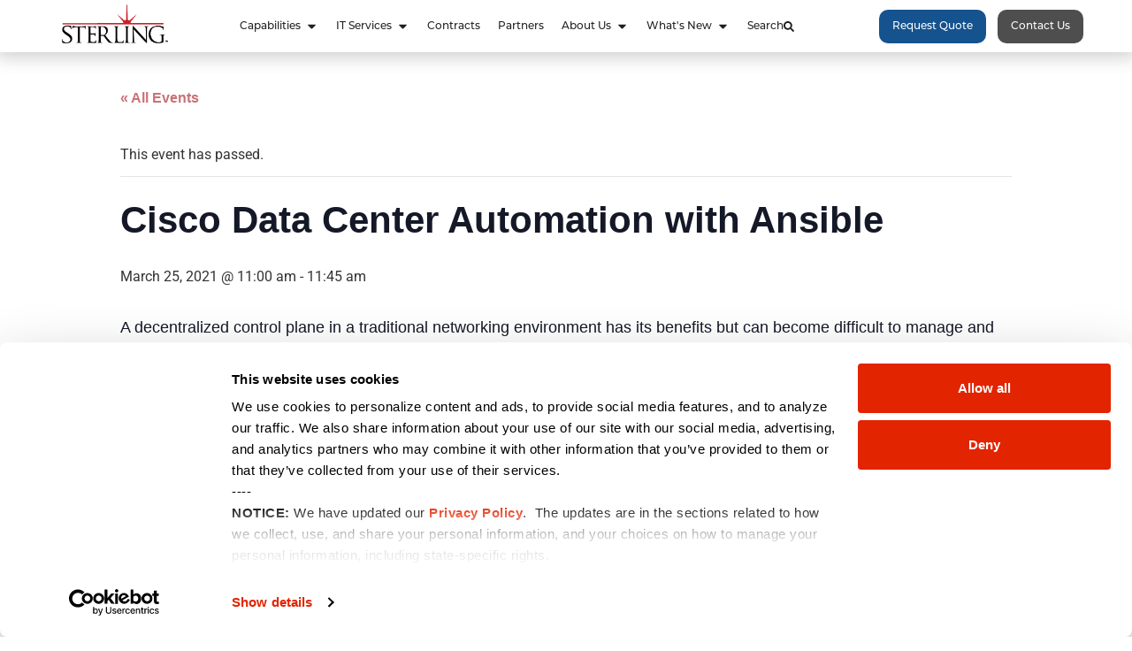

--- FILE ---
content_type: text/html; charset=UTF-8
request_url: https://sterling.com/event/cisco-data-center-automation-with-ansible/
body_size: 24446
content:
<!doctype html>
<html lang="en-US">
<head>
	<meta charset="UTF-8">
	<meta name="viewport" content="width=device-width, initial-scale=1">
	<link rel="profile" href="https://gmpg.org/xfn/11">
	<script type="text/javascript" data-cookieconsent="ignore">
	window.dataLayer = window.dataLayer || [];

	function gtag() {
		dataLayer.push(arguments);
	}

	gtag("consent", "default", {
		ad_personalization: "denied",
		ad_storage: "denied",
		ad_user_data: "denied",
		analytics_storage: "denied",
		functionality_storage: "denied",
		personalization_storage: "denied",
		security_storage: "granted",
		wait_for_update: 500,
	});
	gtag("set", "ads_data_redaction", true);
	</script>
<script type="text/javascript"
		id="Cookiebot"
		src="https://consent.cookiebot.com/uc.js"
		data-implementation="wp"
		data-cbid="51d1d582-41cd-48f7-87e0-8502614d698c"
							data-blockingmode="auto"
	></script>
<link rel='stylesheet' id='tribe-events-views-v2-bootstrap-datepicker-styles-css' href='https://sterling.com/wp-content/plugins/the-events-calendar/vendor/bootstrap-datepicker/css/bootstrap-datepicker.standalone.min.css?ver=6.15.13' media='all' />
<link rel='stylesheet' id='tec-variables-skeleton-css' href='https://sterling.com/wp-content/plugins/the-events-calendar/common/build/css/variables-skeleton.css?ver=6.10.1' media='all' />
<link rel='stylesheet' id='tribe-common-skeleton-style-css' href='https://sterling.com/wp-content/plugins/the-events-calendar/common/build/css/common-skeleton.css?ver=6.10.1' media='all' />
<link rel='stylesheet' id='tribe-tooltipster-css-css' href='https://sterling.com/wp-content/plugins/the-events-calendar/common/vendor/tooltipster/tooltipster.bundle.min.css?ver=6.10.1' media='all' />
<link rel='stylesheet' id='tribe-events-views-v2-skeleton-css' href='https://sterling.com/wp-content/plugins/the-events-calendar/build/css/views-skeleton.css?ver=6.15.13' media='all' />
<link rel='stylesheet' id='tec-variables-full-css' href='https://sterling.com/wp-content/plugins/the-events-calendar/common/build/css/variables-full.css?ver=6.10.1' media='all' />
<link rel='stylesheet' id='tribe-common-full-style-css' href='https://sterling.com/wp-content/plugins/the-events-calendar/common/build/css/common-full.css?ver=6.10.1' media='all' />
<link rel='stylesheet' id='tribe-events-views-v2-full-css' href='https://sterling.com/wp-content/plugins/the-events-calendar/build/css/views-full.css?ver=6.15.13' media='all' />
<link rel='stylesheet' id='tribe-events-views-v2-print-css' href='https://sterling.com/wp-content/plugins/the-events-calendar/build/css/views-print.css?ver=6.15.13' media='print' />
<meta name='robots' content='index, follow, max-image-preview:large, max-snippet:-1, max-video-preview:-1' />
<!-- Google tag (gtag.js) consent mode dataLayer added by Site Kit -->
<script id="google_gtagjs-js-consent-mode-data-layer">
window.dataLayer = window.dataLayer || [];function gtag(){dataLayer.push(arguments);}
gtag('consent', 'default', {"ad_personalization":"denied","ad_storage":"denied","ad_user_data":"denied","analytics_storage":"denied","functionality_storage":"denied","security_storage":"denied","personalization_storage":"denied","region":["AT","BE","BG","CH","CY","CZ","DE","DK","EE","ES","FI","FR","GB","GR","HR","HU","IE","IS","IT","LI","LT","LU","LV","MT","NL","NO","PL","PT","RO","SE","SI","SK"],"wait_for_update":500});
window._googlesitekitConsentCategoryMap = {"statistics":["analytics_storage"],"marketing":["ad_storage","ad_user_data","ad_personalization"],"functional":["functionality_storage","security_storage"],"preferences":["personalization_storage"]};
window._googlesitekitConsents = {"ad_personalization":"denied","ad_storage":"denied","ad_user_data":"denied","analytics_storage":"denied","functionality_storage":"denied","security_storage":"denied","personalization_storage":"denied","region":["AT","BE","BG","CH","CY","CZ","DE","DK","EE","ES","FI","FR","GB","GR","HR","HU","IE","IS","IT","LI","LT","LU","LV","MT","NL","NO","PL","PT","RO","SE","SI","SK"],"wait_for_update":500};
</script>
<!-- End Google tag (gtag.js) consent mode dataLayer added by Site Kit -->

	<!-- This site is optimized with the Yoast SEO plugin v26.7 - https://yoast.com/wordpress/plugins/seo/ -->
	<title>Cisco Data Center Automation with Ansible - Sterling</title>
	<link rel="canonical" href="https://sterling.com/event/cisco-data-center-automation-with-ansible/" />
	<meta property="og:locale" content="en_US" />
	<meta property="og:type" content="article" />
	<meta property="og:title" content="Cisco Data Center Automation with Ansible - Sterling" />
	<meta property="og:description" content="A decentralized control plane in a traditional networking environment has its benefits but can become difficult to manage and maintain over time. Utilizing RedHat Ansible Tower automation platform we will [&hellip;]" />
	<meta property="og:url" content="https://sterling.com/event/cisco-data-center-automation-with-ansible/" />
	<meta property="og:site_name" content="Sterling" />
	<meta property="article:publisher" content="http://facebook.com/SterlingComp/" />
	<meta name="twitter:card" content="summary_large_image" />
	<meta name="twitter:site" content="@sterlingcomp" />
	<meta name="twitter:label1" content="Est. reading time" />
	<meta name="twitter:data1" content="1 minute" />
	<script type="application/ld+json" class="yoast-schema-graph">{"@context":"https://schema.org","@graph":[{"@type":"WebPage","@id":"https://sterling.com/event/cisco-data-center-automation-with-ansible/","url":"https://sterling.com/event/cisco-data-center-automation-with-ansible/","name":"Cisco Data Center Automation with Ansible - Sterling","isPartOf":{"@id":"https://sterling.com/#website"},"primaryImageOfPage":{"@id":"https://sterling.com/event/cisco-data-center-automation-with-ansible/#primaryimage"},"image":{"@id":"https://sterling.com/event/cisco-data-center-automation-with-ansible/#primaryimage"},"thumbnailUrl":"https://sterling.com/wp-content/uploads/2020/07/Red-Hat-002.png","datePublished":"2021-03-05T20:12:00+00:00","breadcrumb":{"@id":"https://sterling.com/event/cisco-data-center-automation-with-ansible/#breadcrumb"},"inLanguage":"en-US","potentialAction":[{"@type":"ReadAction","target":["https://sterling.com/event/cisco-data-center-automation-with-ansible/"]}]},{"@type":"ImageObject","inLanguage":"en-US","@id":"https://sterling.com/event/cisco-data-center-automation-with-ansible/#primaryimage","url":"","contentUrl":""},{"@type":"BreadcrumbList","@id":"https://sterling.com/event/cisco-data-center-automation-with-ansible/#breadcrumb","itemListElement":[{"@type":"ListItem","position":1,"name":"Home","item":"https://sterling.com/"},{"@type":"ListItem","position":2,"name":"Events","item":"https://sterling.com/events_old/"},{"@type":"ListItem","position":3,"name":"Cisco Data Center Automation with Ansible"}]},{"@type":"WebSite","@id":"https://sterling.com/#website","url":"https://sterling.com/","name":"Sterling","description":"","publisher":{"@id":"https://sterling.com/#organization"},"potentialAction":[{"@type":"SearchAction","target":{"@type":"EntryPoint","urlTemplate":"https://sterling.com/?s={search_term_string}"},"query-input":{"@type":"PropertyValueSpecification","valueRequired":true,"valueName":"search_term_string"}}],"inLanguage":"en-US"},{"@type":"Organization","@id":"https://sterling.com/#organization","name":"Sterling","url":"https://sterling.com/","logo":{"@type":"ImageObject","inLanguage":"en-US","@id":"https://sterling.com/#/schema/logo/image/","url":"https://sterling.com/wp-content/uploads/2023/03/Sterling-Computers-Logo-TM.png","contentUrl":"https://sterling.com/wp-content/uploads/2023/03/Sterling-Computers-Logo-TM.png","width":399,"height":145,"caption":"Sterling"},"image":{"@id":"https://sterling.com/#/schema/logo/image/"},"sameAs":["http://facebook.com/SterlingComp/","https://x.com/sterlingcomp","https://www.instagram.com/sterlingcomputers/","http://youtube.com/@sterlingcomp","https://www.linkedin.com/company/sterling-computers"]},{"@type":"Event","name":"Cisco Data Center Automation with Ansible","description":"A decentralized control plane in a traditional networking environment has its benefits but can become difficult to manage and maintain over time. Utilizing RedHat Ansible Tower automation platform we will [&hellip;]","url":"https://sterling.com/event/cisco-data-center-automation-with-ansible/","eventAttendanceMode":"https://schema.org/OfflineEventAttendanceMode","eventStatus":"https://schema.org/EventScheduled","startDate":"2021-03-25T11:00:00-05:00","endDate":"2021-03-25T11:45:00-05:00","location":{"description":""},"organizer":{"description":""},"@id":"https://sterling.com/event/cisco-data-center-automation-with-ansible/#event","mainEntityOfPage":{"@id":"https://sterling.com/event/cisco-data-center-automation-with-ansible/"}}]}</script>
	<!-- / Yoast SEO plugin. -->


<link rel='dns-prefetch' href='//www.googletagmanager.com' />
<link rel='dns-prefetch' href='//use.typekit.net' />
<link rel="alternate" type="application/rss+xml" title="Sterling &raquo; Feed" href="https://sterling.com/feed/" />
<link rel="alternate" type="text/calendar" title="Sterling &raquo; iCal Feed" href="https://sterling.com/events_old/?ical=1" />
<link rel="alternate" title="oEmbed (JSON)" type="application/json+oembed" href="https://sterling.com/wp-json/oembed/1.0/embed?url=https%3A%2F%2Fsterling.com%2Fevent%2Fcisco-data-center-automation-with-ansible%2F" />
<link rel="alternate" title="oEmbed (XML)" type="text/xml+oembed" href="https://sterling.com/wp-json/oembed/1.0/embed?url=https%3A%2F%2Fsterling.com%2Fevent%2Fcisco-data-center-automation-with-ansible%2F&#038;format=xml" />
<style id='wp-img-auto-sizes-contain-inline-css'>
img:is([sizes=auto i],[sizes^="auto," i]){contain-intrinsic-size:3000px 1500px}
/*# sourceURL=wp-img-auto-sizes-contain-inline-css */
</style>
<link rel='stylesheet' id='bdt-uikit-css' href='https://sterling.com/wp-content/plugins/bdthemes-element-pack/assets/css/bdt-uikit.css?ver=3.17.11' media='all' />
<link rel='stylesheet' id='ep-helper-css' href='https://sterling.com/wp-content/plugins/bdthemes-element-pack/assets/css/ep-helper.css?ver=7.11.3' media='all' />
<link rel='stylesheet' id='tribe-events-v2-single-skeleton-css' href='https://sterling.com/wp-content/plugins/the-events-calendar/build/css/tribe-events-single-skeleton.css?ver=6.15.13' media='all' />
<link rel='stylesheet' id='tribe-events-v2-single-skeleton-full-css' href='https://sterling.com/wp-content/plugins/the-events-calendar/build/css/tribe-events-single-full.css?ver=6.15.13' media='all' />
<style id='wp-emoji-styles-inline-css'>

	img.wp-smiley, img.emoji {
		display: inline !important;
		border: none !important;
		box-shadow: none !important;
		height: 1em !important;
		width: 1em !important;
		margin: 0 0.07em !important;
		vertical-align: -0.1em !important;
		background: none !important;
		padding: 0 !important;
	}
/*# sourceURL=wp-emoji-styles-inline-css */
</style>
<link rel='stylesheet' id='wp-block-library-css' href='https://sterling.com/wp-includes/css/dist/block-library/style.min.css?ver=6.9' media='all' />
<style id='safe-svg-svg-icon-style-inline-css'>
.safe-svg-cover{text-align:center}.safe-svg-cover .safe-svg-inside{display:inline-block;max-width:100%}.safe-svg-cover svg{fill:currentColor;height:100%;max-height:100%;max-width:100%;width:100%}

/*# sourceURL=https://sterling.com/wp-content/plugins/safe-svg/dist/safe-svg-block-frontend.css */
</style>
<style id='global-styles-inline-css'>
:root{--wp--preset--aspect-ratio--square: 1;--wp--preset--aspect-ratio--4-3: 4/3;--wp--preset--aspect-ratio--3-4: 3/4;--wp--preset--aspect-ratio--3-2: 3/2;--wp--preset--aspect-ratio--2-3: 2/3;--wp--preset--aspect-ratio--16-9: 16/9;--wp--preset--aspect-ratio--9-16: 9/16;--wp--preset--color--black: #000000;--wp--preset--color--cyan-bluish-gray: #abb8c3;--wp--preset--color--white: #ffffff;--wp--preset--color--pale-pink: #f78da7;--wp--preset--color--vivid-red: #cf2e2e;--wp--preset--color--luminous-vivid-orange: #ff6900;--wp--preset--color--luminous-vivid-amber: #fcb900;--wp--preset--color--light-green-cyan: #7bdcb5;--wp--preset--color--vivid-green-cyan: #00d084;--wp--preset--color--pale-cyan-blue: #8ed1fc;--wp--preset--color--vivid-cyan-blue: #0693e3;--wp--preset--color--vivid-purple: #9b51e0;--wp--preset--gradient--vivid-cyan-blue-to-vivid-purple: linear-gradient(135deg,rgb(6,147,227) 0%,rgb(155,81,224) 100%);--wp--preset--gradient--light-green-cyan-to-vivid-green-cyan: linear-gradient(135deg,rgb(122,220,180) 0%,rgb(0,208,130) 100%);--wp--preset--gradient--luminous-vivid-amber-to-luminous-vivid-orange: linear-gradient(135deg,rgb(252,185,0) 0%,rgb(255,105,0) 100%);--wp--preset--gradient--luminous-vivid-orange-to-vivid-red: linear-gradient(135deg,rgb(255,105,0) 0%,rgb(207,46,46) 100%);--wp--preset--gradient--very-light-gray-to-cyan-bluish-gray: linear-gradient(135deg,rgb(238,238,238) 0%,rgb(169,184,195) 100%);--wp--preset--gradient--cool-to-warm-spectrum: linear-gradient(135deg,rgb(74,234,220) 0%,rgb(151,120,209) 20%,rgb(207,42,186) 40%,rgb(238,44,130) 60%,rgb(251,105,98) 80%,rgb(254,248,76) 100%);--wp--preset--gradient--blush-light-purple: linear-gradient(135deg,rgb(255,206,236) 0%,rgb(152,150,240) 100%);--wp--preset--gradient--blush-bordeaux: linear-gradient(135deg,rgb(254,205,165) 0%,rgb(254,45,45) 50%,rgb(107,0,62) 100%);--wp--preset--gradient--luminous-dusk: linear-gradient(135deg,rgb(255,203,112) 0%,rgb(199,81,192) 50%,rgb(65,88,208) 100%);--wp--preset--gradient--pale-ocean: linear-gradient(135deg,rgb(255,245,203) 0%,rgb(182,227,212) 50%,rgb(51,167,181) 100%);--wp--preset--gradient--electric-grass: linear-gradient(135deg,rgb(202,248,128) 0%,rgb(113,206,126) 100%);--wp--preset--gradient--midnight: linear-gradient(135deg,rgb(2,3,129) 0%,rgb(40,116,252) 100%);--wp--preset--font-size--small: 13px;--wp--preset--font-size--medium: 20px;--wp--preset--font-size--large: 36px;--wp--preset--font-size--x-large: 42px;--wp--preset--spacing--20: 0.44rem;--wp--preset--spacing--30: 0.67rem;--wp--preset--spacing--40: 1rem;--wp--preset--spacing--50: 1.5rem;--wp--preset--spacing--60: 2.25rem;--wp--preset--spacing--70: 3.38rem;--wp--preset--spacing--80: 5.06rem;--wp--preset--shadow--natural: 6px 6px 9px rgba(0, 0, 0, 0.2);--wp--preset--shadow--deep: 12px 12px 50px rgba(0, 0, 0, 0.4);--wp--preset--shadow--sharp: 6px 6px 0px rgba(0, 0, 0, 0.2);--wp--preset--shadow--outlined: 6px 6px 0px -3px rgb(255, 255, 255), 6px 6px rgb(0, 0, 0);--wp--preset--shadow--crisp: 6px 6px 0px rgb(0, 0, 0);}:root { --wp--style--global--content-size: 800px;--wp--style--global--wide-size: 1200px; }:where(body) { margin: 0; }.wp-site-blocks > .alignleft { float: left; margin-right: 2em; }.wp-site-blocks > .alignright { float: right; margin-left: 2em; }.wp-site-blocks > .aligncenter { justify-content: center; margin-left: auto; margin-right: auto; }:where(.wp-site-blocks) > * { margin-block-start: 24px; margin-block-end: 0; }:where(.wp-site-blocks) > :first-child { margin-block-start: 0; }:where(.wp-site-blocks) > :last-child { margin-block-end: 0; }:root { --wp--style--block-gap: 24px; }:root :where(.is-layout-flow) > :first-child{margin-block-start: 0;}:root :where(.is-layout-flow) > :last-child{margin-block-end: 0;}:root :where(.is-layout-flow) > *{margin-block-start: 24px;margin-block-end: 0;}:root :where(.is-layout-constrained) > :first-child{margin-block-start: 0;}:root :where(.is-layout-constrained) > :last-child{margin-block-end: 0;}:root :where(.is-layout-constrained) > *{margin-block-start: 24px;margin-block-end: 0;}:root :where(.is-layout-flex){gap: 24px;}:root :where(.is-layout-grid){gap: 24px;}.is-layout-flow > .alignleft{float: left;margin-inline-start: 0;margin-inline-end: 2em;}.is-layout-flow > .alignright{float: right;margin-inline-start: 2em;margin-inline-end: 0;}.is-layout-flow > .aligncenter{margin-left: auto !important;margin-right: auto !important;}.is-layout-constrained > .alignleft{float: left;margin-inline-start: 0;margin-inline-end: 2em;}.is-layout-constrained > .alignright{float: right;margin-inline-start: 2em;margin-inline-end: 0;}.is-layout-constrained > .aligncenter{margin-left: auto !important;margin-right: auto !important;}.is-layout-constrained > :where(:not(.alignleft):not(.alignright):not(.alignfull)){max-width: var(--wp--style--global--content-size);margin-left: auto !important;margin-right: auto !important;}.is-layout-constrained > .alignwide{max-width: var(--wp--style--global--wide-size);}body .is-layout-flex{display: flex;}.is-layout-flex{flex-wrap: wrap;align-items: center;}.is-layout-flex > :is(*, div){margin: 0;}body .is-layout-grid{display: grid;}.is-layout-grid > :is(*, div){margin: 0;}body{padding-top: 0px;padding-right: 0px;padding-bottom: 0px;padding-left: 0px;}a:where(:not(.wp-element-button)){text-decoration: underline;}:root :where(.wp-element-button, .wp-block-button__link){background-color: #32373c;border-width: 0;color: #fff;font-family: inherit;font-size: inherit;font-style: inherit;font-weight: inherit;letter-spacing: inherit;line-height: inherit;padding-top: calc(0.667em + 2px);padding-right: calc(1.333em + 2px);padding-bottom: calc(0.667em + 2px);padding-left: calc(1.333em + 2px);text-decoration: none;text-transform: inherit;}.has-black-color{color: var(--wp--preset--color--black) !important;}.has-cyan-bluish-gray-color{color: var(--wp--preset--color--cyan-bluish-gray) !important;}.has-white-color{color: var(--wp--preset--color--white) !important;}.has-pale-pink-color{color: var(--wp--preset--color--pale-pink) !important;}.has-vivid-red-color{color: var(--wp--preset--color--vivid-red) !important;}.has-luminous-vivid-orange-color{color: var(--wp--preset--color--luminous-vivid-orange) !important;}.has-luminous-vivid-amber-color{color: var(--wp--preset--color--luminous-vivid-amber) !important;}.has-light-green-cyan-color{color: var(--wp--preset--color--light-green-cyan) !important;}.has-vivid-green-cyan-color{color: var(--wp--preset--color--vivid-green-cyan) !important;}.has-pale-cyan-blue-color{color: var(--wp--preset--color--pale-cyan-blue) !important;}.has-vivid-cyan-blue-color{color: var(--wp--preset--color--vivid-cyan-blue) !important;}.has-vivid-purple-color{color: var(--wp--preset--color--vivid-purple) !important;}.has-black-background-color{background-color: var(--wp--preset--color--black) !important;}.has-cyan-bluish-gray-background-color{background-color: var(--wp--preset--color--cyan-bluish-gray) !important;}.has-white-background-color{background-color: var(--wp--preset--color--white) !important;}.has-pale-pink-background-color{background-color: var(--wp--preset--color--pale-pink) !important;}.has-vivid-red-background-color{background-color: var(--wp--preset--color--vivid-red) !important;}.has-luminous-vivid-orange-background-color{background-color: var(--wp--preset--color--luminous-vivid-orange) !important;}.has-luminous-vivid-amber-background-color{background-color: var(--wp--preset--color--luminous-vivid-amber) !important;}.has-light-green-cyan-background-color{background-color: var(--wp--preset--color--light-green-cyan) !important;}.has-vivid-green-cyan-background-color{background-color: var(--wp--preset--color--vivid-green-cyan) !important;}.has-pale-cyan-blue-background-color{background-color: var(--wp--preset--color--pale-cyan-blue) !important;}.has-vivid-cyan-blue-background-color{background-color: var(--wp--preset--color--vivid-cyan-blue) !important;}.has-vivid-purple-background-color{background-color: var(--wp--preset--color--vivid-purple) !important;}.has-black-border-color{border-color: var(--wp--preset--color--black) !important;}.has-cyan-bluish-gray-border-color{border-color: var(--wp--preset--color--cyan-bluish-gray) !important;}.has-white-border-color{border-color: var(--wp--preset--color--white) !important;}.has-pale-pink-border-color{border-color: var(--wp--preset--color--pale-pink) !important;}.has-vivid-red-border-color{border-color: var(--wp--preset--color--vivid-red) !important;}.has-luminous-vivid-orange-border-color{border-color: var(--wp--preset--color--luminous-vivid-orange) !important;}.has-luminous-vivid-amber-border-color{border-color: var(--wp--preset--color--luminous-vivid-amber) !important;}.has-light-green-cyan-border-color{border-color: var(--wp--preset--color--light-green-cyan) !important;}.has-vivid-green-cyan-border-color{border-color: var(--wp--preset--color--vivid-green-cyan) !important;}.has-pale-cyan-blue-border-color{border-color: var(--wp--preset--color--pale-cyan-blue) !important;}.has-vivid-cyan-blue-border-color{border-color: var(--wp--preset--color--vivid-cyan-blue) !important;}.has-vivid-purple-border-color{border-color: var(--wp--preset--color--vivid-purple) !important;}.has-vivid-cyan-blue-to-vivid-purple-gradient-background{background: var(--wp--preset--gradient--vivid-cyan-blue-to-vivid-purple) !important;}.has-light-green-cyan-to-vivid-green-cyan-gradient-background{background: var(--wp--preset--gradient--light-green-cyan-to-vivid-green-cyan) !important;}.has-luminous-vivid-amber-to-luminous-vivid-orange-gradient-background{background: var(--wp--preset--gradient--luminous-vivid-amber-to-luminous-vivid-orange) !important;}.has-luminous-vivid-orange-to-vivid-red-gradient-background{background: var(--wp--preset--gradient--luminous-vivid-orange-to-vivid-red) !important;}.has-very-light-gray-to-cyan-bluish-gray-gradient-background{background: var(--wp--preset--gradient--very-light-gray-to-cyan-bluish-gray) !important;}.has-cool-to-warm-spectrum-gradient-background{background: var(--wp--preset--gradient--cool-to-warm-spectrum) !important;}.has-blush-light-purple-gradient-background{background: var(--wp--preset--gradient--blush-light-purple) !important;}.has-blush-bordeaux-gradient-background{background: var(--wp--preset--gradient--blush-bordeaux) !important;}.has-luminous-dusk-gradient-background{background: var(--wp--preset--gradient--luminous-dusk) !important;}.has-pale-ocean-gradient-background{background: var(--wp--preset--gradient--pale-ocean) !important;}.has-electric-grass-gradient-background{background: var(--wp--preset--gradient--electric-grass) !important;}.has-midnight-gradient-background{background: var(--wp--preset--gradient--midnight) !important;}.has-small-font-size{font-size: var(--wp--preset--font-size--small) !important;}.has-medium-font-size{font-size: var(--wp--preset--font-size--medium) !important;}.has-large-font-size{font-size: var(--wp--preset--font-size--large) !important;}.has-x-large-font-size{font-size: var(--wp--preset--font-size--x-large) !important;}
:root :where(.wp-block-pullquote){font-size: 1.5em;line-height: 1.6;}
/*# sourceURL=global-styles-inline-css */
</style>
<link rel='stylesheet' id='custom-typekit-css-css' href='https://use.typekit.net/kqu5ljb.css?ver=2.1.0' media='all' />
<link rel='stylesheet' id='tec-events-elementor-widgets-base-styles-css' href='https://sterling.com/wp-content/plugins/the-events-calendar/build/css/integrations/plugins/elementor/widgets/widget-base.css?ver=6.15.13' media='all' />
<link rel='stylesheet' id='elementor-event-template-22657-css' href='https://sterling.com/wp-content/uploads/elementor/css/post-22657.css?ver=6.15.13' media='all' />
<link rel='stylesheet' id='hello-elementor-css' href='https://sterling.com/wp-content/themes/hello-elementor/assets/css/reset.css?ver=3.4.5' media='all' />
<link rel='stylesheet' id='hello-elementor-theme-style-css' href='https://sterling.com/wp-content/themes/hello-elementor/assets/css/theme.css?ver=3.4.5' media='all' />
<link rel='stylesheet' id='hello-elementor-header-footer-css' href='https://sterling.com/wp-content/themes/hello-elementor/assets/css/header-footer.css?ver=3.4.5' media='all' />
<link rel='stylesheet' id='elementor-frontend-css' href='https://sterling.com/wp-content/uploads/elementor/css/custom-frontend.min.css?ver=1768282424' media='all' />
<link rel='stylesheet' id='elementor-post-5-css' href='https://sterling.com/wp-content/uploads/elementor/css/post-5.css?ver=1768282424' media='all' />
<link rel='stylesheet' id='widget-image-css' href='https://sterling.com/wp-content/plugins/elementor/assets/css/widget-image.min.css?ver=3.33.6' media='all' />
<link rel='stylesheet' id='widget-nav-menu-css' href='https://sterling.com/wp-content/uploads/elementor/css/custom-pro-widget-nav-menu.min.css?ver=1768282424' media='all' />
<link rel='stylesheet' id='widget-posts-css' href='https://sterling.com/wp-content/plugins/elementor-pro/assets/css/widget-posts.min.css?ver=3.33.2' media='all' />
<link rel='stylesheet' id='widget-search-css' href='https://sterling.com/wp-content/plugins/elementor-pro/assets/css/widget-search.min.css?ver=3.33.2' media='all' />
<link rel='stylesheet' id='e-animation-fadeIn-css' href='https://sterling.com/wp-content/plugins/elementor/assets/lib/animations/styles/fadeIn.min.css?ver=3.33.6' media='all' />
<link rel='stylesheet' id='widget-mega-menu-css' href='https://sterling.com/wp-content/uploads/elementor/css/custom-pro-widget-mega-menu.min.css?ver=1768282424' media='all' />
<link rel='stylesheet' id='e-sticky-css' href='https://sterling.com/wp-content/plugins/elementor-pro/assets/css/modules/sticky.min.css?ver=3.33.2' media='all' />
<link rel='stylesheet' id='e-animation-grow-css' href='https://sterling.com/wp-content/plugins/elementor/assets/lib/animations/styles/e-animation-grow.min.css?ver=3.33.6' media='all' />
<link rel='stylesheet' id='e-animation-fadeInUp-css' href='https://sterling.com/wp-content/plugins/elementor/assets/lib/animations/styles/fadeInUp.min.css?ver=3.33.6' media='all' />
<link rel='stylesheet' id='widget-social-icons-css' href='https://sterling.com/wp-content/plugins/elementor/assets/css/widget-social-icons.min.css?ver=3.33.6' media='all' />
<link rel='stylesheet' id='e-apple-webkit-css' href='https://sterling.com/wp-content/uploads/elementor/css/custom-apple-webkit.min.css?ver=1768282424' media='all' />
<link rel='stylesheet' id='widget-form-css' href='https://sterling.com/wp-content/plugins/elementor-pro/assets/css/widget-form.min.css?ver=3.33.2' media='all' />
<link rel='stylesheet' id='widget-heading-css' href='https://sterling.com/wp-content/plugins/elementor/assets/css/widget-heading.min.css?ver=3.33.6' media='all' />
<link rel='stylesheet' id='ep-styles-css' href='https://sterling.com/wp-content/uploads/element-pack/minified/css/ep-styles.css?ver=1746103444' media='all' />
<link rel='stylesheet' id='font-awesome-5-all-css' href='https://sterling.com/wp-content/plugins/elementor/assets/lib/font-awesome/css/all.min.css?ver=3.33.6' media='all' />
<link rel='stylesheet' id='font-awesome-4-shim-css' href='https://sterling.com/wp-content/plugins/elementor/assets/lib/font-awesome/css/v4-shims.min.css?ver=3.33.6' media='all' />
<link rel='stylesheet' id='elementor-post-24840-css' href='https://sterling.com/wp-content/uploads/elementor/css/post-24840.css?ver=1768282427' media='all' />
<link rel='stylesheet' id='elementor-post-176-css' href='https://sterling.com/wp-content/uploads/elementor/css/post-176.css?ver=1768282427' media='all' />
<link rel='stylesheet' id='elementor-gf-local-roboto-css' href='https://sterling.com/wp-content/uploads/elementor/google-fonts/css/roboto.css?ver=1746103279' media='all' />
<link rel='stylesheet' id='elementor-gf-local-robotoslab-css' href='https://sterling.com/wp-content/uploads/elementor/google-fonts/css/robotoslab.css?ver=1746103262' media='all' />
<link rel='stylesheet' id='elementor-gf-local-poppins-css' href='https://sterling.com/wp-content/uploads/elementor/google-fonts/css/poppins.css?ver=1746103285' media='all' />
<script src="https://sterling.com/wp-includes/js/jquery/jquery.min.js?ver=3.7.1" id="jquery-core-js"></script>
<script src="https://sterling.com/wp-includes/js/jquery/jquery-migrate.min.js?ver=3.4.1" id="jquery-migrate-js"></script>
<script src="https://sterling.com/wp-content/plugins/the-events-calendar/common/build/js/tribe-common.js?ver=9c44e11f3503a33e9540" id="tribe-common-js"></script>
<script src="https://sterling.com/wp-content/plugins/the-events-calendar/build/js/views/breakpoints.js?ver=4208de2df2852e0b91ec" id="tribe-events-views-v2-breakpoints-js"></script>
<script src="https://sterling.com/wp-content/plugins/elementor/assets/lib/font-awesome/js/v4-shims.min.js?ver=3.33.6" id="font-awesome-4-shim-js"></script>

<!-- Google tag (gtag.js) snippet added by Site Kit -->
<!-- Google Analytics snippet added by Site Kit -->
<script src="https://www.googletagmanager.com/gtag/js?id=GT-TQLBMZ9" id="google_gtagjs-js" async></script>
<script id="google_gtagjs-js-after">
window.dataLayer = window.dataLayer || [];function gtag(){dataLayer.push(arguments);}
gtag("set","linker",{"domains":["sterling.com"]});
gtag("js", new Date());
gtag("set", "developer_id.dZTNiMT", true);
gtag("config", "GT-TQLBMZ9");
//# sourceURL=google_gtagjs-js-after
</script>
<link rel="https://api.w.org/" href="https://sterling.com/wp-json/" /><link rel="alternate" title="JSON" type="application/json" href="https://sterling.com/wp-json/wp/v2/tribe_events/11805" /><link rel="EditURI" type="application/rsd+xml" title="RSD" href="https://sterling.com/xmlrpc.php?rsd" />
<meta name="generator" content="WordPress 6.9" />
<link rel='shortlink' href='https://sterling.com/?p=11805' />
<meta name="cdp-version" content="1.5.0" /><meta name="generator" content="Site Kit by Google 1.170.0" /><meta name="tec-api-version" content="v1"><meta name="tec-api-origin" content="https://sterling.com"><link rel="alternate" href="https://sterling.com/wp-json/tribe/events/v1/events/11805" /><meta name="generator" content="Elementor 3.33.6; features: e_font_icon_svg, additional_custom_breakpoints; settings: css_print_method-external, google_font-enabled, font_display-swap">
			<style>
				.e-con.e-parent:nth-of-type(n+4):not(.e-lazyloaded):not(.e-no-lazyload),
				.e-con.e-parent:nth-of-type(n+4):not(.e-lazyloaded):not(.e-no-lazyload) * {
					background-image: none !important;
				}
				@media screen and (max-height: 1024px) {
					.e-con.e-parent:nth-of-type(n+3):not(.e-lazyloaded):not(.e-no-lazyload),
					.e-con.e-parent:nth-of-type(n+3):not(.e-lazyloaded):not(.e-no-lazyload) * {
						background-image: none !important;
					}
				}
				@media screen and (max-height: 640px) {
					.e-con.e-parent:nth-of-type(n+2):not(.e-lazyloaded):not(.e-no-lazyload),
					.e-con.e-parent:nth-of-type(n+2):not(.e-lazyloaded):not(.e-no-lazyload) * {
						background-image: none !important;
					}
				}
			</style>
			
<!-- Google Tag Manager snippet added by Site Kit -->
<script>
			( function( w, d, s, l, i ) {
				w[l] = w[l] || [];
				w[l].push( {'gtm.start': new Date().getTime(), event: 'gtm.js'} );
				var f = d.getElementsByTagName( s )[0],
					j = d.createElement( s ), dl = l != 'dataLayer' ? '&l=' + l : '';
				j.async = true;
				j.src = 'https://www.googletagmanager.com/gtm.js?id=' + i + dl;
				f.parentNode.insertBefore( j, f );
			} )( window, document, 'script', 'dataLayer', 'GTM-TP5VD3Z' );
			
</script>

<!-- End Google Tag Manager snippet added by Site Kit -->
<link rel="icon" href="https://sterling.com/wp-content/uploads/2023/03/cropped-Sterling-Burst-32x32.png" sizes="32x32" />
<link rel="icon" href="https://sterling.com/wp-content/uploads/2023/03/cropped-Sterling-Burst-192x192.png" sizes="192x192" />
<link rel="apple-touch-icon" href="https://sterling.com/wp-content/uploads/2023/03/cropped-Sterling-Burst-180x180.png" />
<meta name="msapplication-TileImage" content="https://sterling.com/wp-content/uploads/2023/03/cropped-Sterling-Burst-270x270.png" />
		<style id="wp-custom-css">
			.sterlingbutton {
  padding: 10px 20px;
  color: #fff;
  border: none;
  border-radius: 5px;
  text-decoration: none;
  font-size: 16px;
  background-image: linear-gradient(to bottom left, #8B0000, #FF6347);
  background-size: 200% 200%;
  background-position: top right;
  transition: all 0.3s ease-out;
}

.sterlingbutton:hover {
  background-position: bottom left;
  color: #fff;
  text-decoration: none;
  background-image: linear-gradient(to bottom right, #8B0000, #FF6347);
  animation: gradient-animation 3s ease-out infinite;
}

.elementor-button-wrapper .sterlingbutton {
  background: none;
}

@keyframes gradient-animation {
  0% {
    background-position: bottom left;
  }
  50% {
    background-position: top right;
  }
  100% {
    background-position: bottom left;
  }
}
		</style>
		</head>
<body class="wp-singular tribe_events-template-default single single-tribe_events postid-11805 wp-embed-responsive wp-theme-hello-elementor eio-default tribe-events-page-template tribe-no-js tribe-filter-live hello-elementor-default events-single tribe-events-style-full tribe-events-style-theme elementor-default elementor-kit-5">

		<!-- Google Tag Manager (noscript) snippet added by Site Kit -->
		<noscript>
			<iframe src="https://www.googletagmanager.com/ns.html?id=GTM-TP5VD3Z" height="0" width="0" style="display:none;visibility:hidden"></iframe>
		</noscript>
		<!-- End Google Tag Manager (noscript) snippet added by Site Kit -->
		
<a class="skip-link screen-reader-text" href="#content">Skip to content</a>

		<header data-elementor-type="header" data-elementor-id="24840" class="elementor elementor-24840 elementor-location-header" data-elementor-post-type="elementor_library">
			<div class="elementor-element elementor-element-6ba5840 glass e-flex e-con-boxed e-con e-parent" data-id="6ba5840" data-element_type="container" data-settings="{&quot;sticky&quot;:&quot;top&quot;,&quot;sticky_offset_mobile&quot;:0,&quot;background_background&quot;:&quot;classic&quot;,&quot;sticky_on&quot;:[&quot;widescreen&quot;,&quot;desktop&quot;,&quot;tablet&quot;,&quot;mobile&quot;],&quot;sticky_offset&quot;:0,&quot;sticky_effects_offset&quot;:0,&quot;sticky_anchor_link_offset&quot;:0}">
					<div class="e-con-inner">
				<div class="elementor-element elementor-element-5d5ca33 elementor-widget elementor-widget-image" data-id="5d5ca33" data-element_type="widget" data-widget_type="image.default">
				<div class="elementor-widget-container">
																<a href="https://sterling.com">
							<img width="399" height="145" src="https://sterling.com/wp-content/uploads/2023/03/Sterling-Computers-Logo-TM.png" class="attachment-large size-large wp-image-20547" alt="" srcset="https://sterling.com/wp-content/uploads/2023/03/Sterling-Computers-Logo-TM.png 399w, https://sterling.com/wp-content/uploads/2023/03/Sterling-Computers-Logo-TM-300x109.png 300w" sizes="(max-width: 399px) 100vw, 399px" />								</a>
															</div>
				</div>
				<div class="elementor-element elementor-element-5281549 elementor-widget__width-inherit e-full_width e-n-menu-layout-horizontal e-n-menu-tablet elementor-widget elementor-widget-n-menu" data-id="5281549" data-element_type="widget" data-settings="{&quot;menu_items&quot;:[{&quot;item_title&quot;:&quot;Capabilities&quot;,&quot;_id&quot;:&quot;dd37558&quot;,&quot;item_dropdown_content&quot;:&quot;yes&quot;,&quot;item_link&quot;:{&quot;url&quot;:&quot;&quot;,&quot;is_external&quot;:&quot;&quot;,&quot;nofollow&quot;:&quot;&quot;,&quot;custom_attributes&quot;:&quot;&quot;},&quot;item_icon&quot;:{&quot;value&quot;:&quot;&quot;,&quot;library&quot;:&quot;&quot;},&quot;item_icon_active&quot;:null,&quot;element_id&quot;:&quot;&quot;},{&quot;item_title&quot;:&quot;IT Services&quot;,&quot;_id&quot;:&quot;1279824&quot;,&quot;item_dropdown_content&quot;:&quot;yes&quot;,&quot;item_link&quot;:{&quot;url&quot;:&quot;&quot;,&quot;is_external&quot;:&quot;&quot;,&quot;nofollow&quot;:&quot;&quot;,&quot;custom_attributes&quot;:&quot;&quot;},&quot;item_icon&quot;:{&quot;value&quot;:&quot;&quot;,&quot;library&quot;:&quot;&quot;},&quot;item_icon_active&quot;:null,&quot;element_id&quot;:&quot;&quot;},{&quot;item_title&quot;:&quot;Contracts&quot;,&quot;_id&quot;:&quot;36a263f&quot;,&quot;item_link&quot;:{&quot;url&quot;:&quot;https:\/\/sterling.com\/contracts\/&quot;,&quot;is_external&quot;:&quot;&quot;,&quot;nofollow&quot;:&quot;&quot;,&quot;custom_attributes&quot;:&quot;&quot;},&quot;item_dropdown_content&quot;:&quot;no&quot;,&quot;item_icon&quot;:{&quot;value&quot;:&quot;&quot;,&quot;library&quot;:&quot;&quot;},&quot;item_icon_active&quot;:null,&quot;element_id&quot;:&quot;&quot;},{&quot;_id&quot;:&quot;ab694fe&quot;,&quot;item_title&quot;:&quot;Partners&quot;,&quot;item_link&quot;:{&quot;url&quot;:&quot;https:\/\/sterling.com\/partners\/&quot;,&quot;is_external&quot;:&quot;&quot;,&quot;nofollow&quot;:&quot;&quot;,&quot;custom_attributes&quot;:&quot;&quot;},&quot;__dynamic__&quot;:[],&quot;item_dropdown_content&quot;:&quot;no&quot;,&quot;item_icon&quot;:{&quot;value&quot;:&quot;&quot;,&quot;library&quot;:&quot;&quot;},&quot;item_icon_active&quot;:null,&quot;element_id&quot;:&quot;&quot;},{&quot;_id&quot;:&quot;98a2048&quot;,&quot;item_title&quot;:&quot;About Us&quot;,&quot;item_dropdown_content&quot;:&quot;yes&quot;,&quot;item_link&quot;:{&quot;url&quot;:&quot;&quot;,&quot;is_external&quot;:&quot;&quot;,&quot;nofollow&quot;:&quot;&quot;,&quot;custom_attributes&quot;:&quot;&quot;},&quot;item_icon&quot;:{&quot;value&quot;:&quot;&quot;,&quot;library&quot;:&quot;&quot;},&quot;item_icon_active&quot;:null,&quot;element_id&quot;:&quot;&quot;},{&quot;_id&quot;:&quot;7e17dfd&quot;,&quot;item_title&quot;:&quot;What&#039;s New&quot;,&quot;item_dropdown_content&quot;:&quot;yes&quot;,&quot;item_link&quot;:{&quot;url&quot;:&quot;&quot;,&quot;is_external&quot;:&quot;&quot;,&quot;nofollow&quot;:&quot;&quot;,&quot;custom_attributes&quot;:&quot;&quot;},&quot;item_icon&quot;:{&quot;value&quot;:&quot;&quot;,&quot;library&quot;:&quot;&quot;},&quot;item_icon_active&quot;:null,&quot;element_id&quot;:&quot;&quot;},{&quot;_id&quot;:&quot;6f9c81b&quot;,&quot;item_title&quot;:&quot;Search&quot;,&quot;item_icon&quot;:{&quot;value&quot;:&quot;fas fa-search&quot;,&quot;library&quot;:&quot;fa-solid&quot;},&quot;item_dropdown_content&quot;:&quot;yes&quot;,&quot;element_id&quot;:&quot;g-search&quot;,&quot;item_link&quot;:{&quot;url&quot;:&quot;&quot;,&quot;is_external&quot;:&quot;&quot;,&quot;nofollow&quot;:&quot;&quot;,&quot;custom_attributes&quot;:&quot;&quot;},&quot;item_icon_active&quot;:{&quot;value&quot;:&quot;&quot;,&quot;library&quot;:&quot;&quot;}},{&quot;_id&quot;:&quot;fc50194&quot;,&quot;item_title&quot;:&quot;Request Quote&quot;,&quot;element_id&quot;:&quot;g-sta&quot;,&quot;item_link&quot;:{&quot;url&quot;:&quot;\/request-a-quote\/&quot;,&quot;is_external&quot;:&quot;&quot;,&quot;nofollow&quot;:&quot;&quot;,&quot;custom_attributes&quot;:&quot;&quot;},&quot;item_dropdown_content&quot;:&quot;no&quot;,&quot;item_icon&quot;:{&quot;value&quot;:&quot;&quot;,&quot;library&quot;:&quot;&quot;},&quot;item_icon_active&quot;:null},{&quot;_id&quot;:&quot;fcc1b7d&quot;,&quot;item_title&quot;:&quot;Contact Us&quot;,&quot;element_id&quot;:&quot;g-sup&quot;,&quot;item_link&quot;:{&quot;url&quot;:&quot;\/contact\/&quot;,&quot;is_external&quot;:&quot;&quot;,&quot;nofollow&quot;:&quot;&quot;,&quot;custom_attributes&quot;:&quot;&quot;},&quot;item_dropdown_content&quot;:&quot;no&quot;,&quot;item_icon&quot;:{&quot;value&quot;:&quot;&quot;,&quot;library&quot;:&quot;&quot;},&quot;item_icon_active&quot;:null}],&quot;item_position_horizontal&quot;:&quot;center&quot;,&quot;open_animation&quot;:&quot;fadeIn&quot;,&quot;item_position_horizontal_tablet&quot;:&quot;start&quot;,&quot;content_width&quot;:&quot;full_width&quot;,&quot;item_layout&quot;:&quot;horizontal&quot;,&quot;open_on&quot;:&quot;hover&quot;,&quot;horizontal_scroll&quot;:&quot;disable&quot;,&quot;breakpoint_selector&quot;:&quot;tablet&quot;,&quot;menu_item_title_distance_from_content&quot;:{&quot;unit&quot;:&quot;px&quot;,&quot;size&quot;:0,&quot;sizes&quot;:[]},&quot;menu_item_title_distance_from_content_widescreen&quot;:{&quot;unit&quot;:&quot;px&quot;,&quot;size&quot;:&quot;&quot;,&quot;sizes&quot;:[]},&quot;menu_item_title_distance_from_content_tablet&quot;:{&quot;unit&quot;:&quot;px&quot;,&quot;size&quot;:&quot;&quot;,&quot;sizes&quot;:[]},&quot;menu_item_title_distance_from_content_mobile&quot;:{&quot;unit&quot;:&quot;px&quot;,&quot;size&quot;:&quot;&quot;,&quot;sizes&quot;:[]}}" data-widget_type="mega-menu.default">
				<div class="elementor-widget-container">
							<nav class="e-n-menu" data-widget-number="865" aria-label="Menu">
					<button class="e-n-menu-toggle" id="menu-toggle-865" aria-haspopup="true" aria-expanded="false" aria-controls="menubar-865" aria-label="Menu Toggle">
			<span class="e-n-menu-toggle-icon e-open">
				<svg class="e-font-icon-svg e-eicon-menu-bar" viewBox="0 0 1000 1000" xmlns="http://www.w3.org/2000/svg"><path d="M104 333H896C929 333 958 304 958 271S929 208 896 208H104C71 208 42 237 42 271S71 333 104 333ZM104 583H896C929 583 958 554 958 521S929 458 896 458H104C71 458 42 487 42 521S71 583 104 583ZM104 833H896C929 833 958 804 958 771S929 708 896 708H104C71 708 42 737 42 771S71 833 104 833Z"></path></svg>			</span>
			<span class="e-n-menu-toggle-icon e-close">
				<svg class="e-font-icon-svg e-eicon-close" viewBox="0 0 1000 1000" xmlns="http://www.w3.org/2000/svg"><path d="M742 167L500 408 258 167C246 154 233 150 217 150 196 150 179 158 167 167 154 179 150 196 150 212 150 229 154 242 171 254L408 500 167 742C138 771 138 800 167 829 196 858 225 858 254 829L496 587 738 829C750 842 767 846 783 846 800 846 817 842 829 829 842 817 846 804 846 783 846 767 842 750 829 737L588 500 833 258C863 229 863 200 833 171 804 137 775 137 742 167Z"></path></svg>			</span>
		</button>
					<div class="e-n-menu-wrapper" id="menubar-865" aria-labelledby="menu-toggle-865">
				<ul class="e-n-menu-heading">
								<li class="e-n-menu-item">
				<div id="e-n-menu-title-8651" class="e-n-menu-title">
					<div class="e-n-menu-title-container">												<span class="e-n-menu-title-text">
							Capabilities						</span>
					</div>											<button id="e-n-menu-dropdown-icon-8651" class="e-n-menu-dropdown-icon e-focus" data-tab-index="1" aria-haspopup="true" aria-expanded="false" aria-controls="e-n-menu-content-8651" >
							<span class="e-n-menu-dropdown-icon-opened">
								<svg aria-hidden="true" class="e-font-icon-svg e-fas-caret-up" viewBox="0 0 320 512" xmlns="http://www.w3.org/2000/svg"><path d="M288.662 352H31.338c-17.818 0-26.741-21.543-14.142-34.142l128.662-128.662c7.81-7.81 20.474-7.81 28.284 0l128.662 128.662c12.6 12.599 3.676 34.142-14.142 34.142z"></path></svg>								<span class="elementor-screen-only">Close Capabilities</span>
							</span>
							<span class="e-n-menu-dropdown-icon-closed">
								<svg aria-hidden="true" class="e-font-icon-svg e-fas-caret-down" viewBox="0 0 320 512" xmlns="http://www.w3.org/2000/svg"><path d="M31.3 192h257.3c17.8 0 26.7 21.5 14.1 34.1L174.1 354.8c-7.8 7.8-20.5 7.8-28.3 0L17.2 226.1C4.6 213.5 13.5 192 31.3 192z"></path></svg>								<span class="elementor-screen-only">Open Capabilities</span>
							</span>
						</button>
									</div>
									<div class="e-n-menu-content">
						<div id="e-n-menu-content-8651" data-tab-index="1" aria-labelledby="e-n-menu-dropdown-icon-8651" class="elementor-element elementor-element-ac16518 e-con-full submenu-drop e-flex e-con e-child" data-id="ac16518" data-element_type="container">
		<div class="elementor-element elementor-element-dbc6a30 e-con-full e-flex e-con e-child" data-id="dbc6a30" data-element_type="container" data-settings="{&quot;background_background&quot;:&quot;classic&quot;}">
				<div class="elementor-element elementor-element-1bbbaea elementor-widget__width-initial side-menu elementor-nav-menu--dropdown-none elementor-widget-tablet__width-inherit elementor-widget elementor-widget-nav-menu" data-id="1bbbaea" data-element_type="widget" data-settings="{&quot;layout&quot;:&quot;vertical&quot;,&quot;submenu_icon&quot;:{&quot;value&quot;:&quot;&lt;svg aria-hidden=\&quot;true\&quot; class=\&quot;e-font-icon-svg e-fas-caret-down\&quot; viewBox=\&quot;0 0 320 512\&quot; xmlns=\&quot;http:\/\/www.w3.org\/2000\/svg\&quot;&gt;&lt;path d=\&quot;M31.3 192h257.3c17.8 0 26.7 21.5 14.1 34.1L174.1 354.8c-7.8 7.8-20.5 7.8-28.3 0L17.2 226.1C4.6 213.5 13.5 192 31.3 192z\&quot;&gt;&lt;\/path&gt;&lt;\/svg&gt;&quot;,&quot;library&quot;:&quot;fa-solid&quot;}}" data-widget_type="nav-menu.default">
				<div class="elementor-widget-container">
								<nav aria-label="Menu" class="elementor-nav-menu--main elementor-nav-menu__container elementor-nav-menu--layout-vertical e--pointer-underline e--animation-fade">
				<ul id="menu-1-1bbbaea" class="elementor-nav-menu sm-vertical"><li class="menu-item menu-item-type-post_type menu-item-object-page menu-item-24936"><a href="https://sterling.com/digitalworkspace/" class="elementor-item">Digital Workspace</a></li>
<li class="menu-item menu-item-type-post_type menu-item-object-page menu-item-24937"><a href="https://sterling.com/moderninfrastructure/" class="elementor-item">Modern Infrastructure</a></li>
<li class="menu-item menu-item-type-post_type menu-item-object-page menu-item-24934"><a href="https://sterling.com/connectivity/" class="elementor-item">Connectivity</a></li>
<li class="menu-item menu-item-type-post_type menu-item-object-page menu-item-24933"><a href="https://sterling.com/cloud/" class="elementor-item">Cloud</a></li>
<li class="menu-item menu-item-type-post_type menu-item-object-page menu-item-24938"><a href="https://sterling.com/security/" class="elementor-item">Security</a></li>
<li class="menu-item menu-item-type-post_type menu-item-object-page menu-item-26538"><a href="https://sterling.com/ai-capabilities/" class="elementor-item">AI</a></li>
<li class="menu-item menu-item-type-post_type menu-item-object-page menu-item-24939"><a href="https://sterling.com/skywave/" class="elementor-item">SkyWave</a></li>
<li class="menu-item menu-item-type-post_type menu-item-object-page menu-item-24935"><a href="https://sterling.com/digitalpersonalities/" class="elementor-item">Digital Personalities</a></li>
</ul>			</nav>
						<nav class="elementor-nav-menu--dropdown elementor-nav-menu__container" aria-hidden="true">
				<ul id="menu-2-1bbbaea" class="elementor-nav-menu sm-vertical"><li class="menu-item menu-item-type-post_type menu-item-object-page menu-item-24936"><a href="https://sterling.com/digitalworkspace/" class="elementor-item" tabindex="-1">Digital Workspace</a></li>
<li class="menu-item menu-item-type-post_type menu-item-object-page menu-item-24937"><a href="https://sterling.com/moderninfrastructure/" class="elementor-item" tabindex="-1">Modern Infrastructure</a></li>
<li class="menu-item menu-item-type-post_type menu-item-object-page menu-item-24934"><a href="https://sterling.com/connectivity/" class="elementor-item" tabindex="-1">Connectivity</a></li>
<li class="menu-item menu-item-type-post_type menu-item-object-page menu-item-24933"><a href="https://sterling.com/cloud/" class="elementor-item" tabindex="-1">Cloud</a></li>
<li class="menu-item menu-item-type-post_type menu-item-object-page menu-item-24938"><a href="https://sterling.com/security/" class="elementor-item" tabindex="-1">Security</a></li>
<li class="menu-item menu-item-type-post_type menu-item-object-page menu-item-26538"><a href="https://sterling.com/ai-capabilities/" class="elementor-item" tabindex="-1">AI</a></li>
<li class="menu-item menu-item-type-post_type menu-item-object-page menu-item-24939"><a href="https://sterling.com/skywave/" class="elementor-item" tabindex="-1">SkyWave</a></li>
<li class="menu-item menu-item-type-post_type menu-item-object-page menu-item-24935"><a href="https://sterling.com/digitalpersonalities/" class="elementor-item" tabindex="-1">Digital Personalities</a></li>
</ul>			</nav>
						</div>
				</div>
				<div class="elementor-element elementor-element-16b2308 elementor-absolute side-menu-banner elementor-widget elementor-widget-text-editor" data-id="16b2308" data-element_type="widget" data-settings="{&quot;_position&quot;:&quot;absolute&quot;}" data-widget_type="text-editor.default">
				<div class="elementor-widget-container">
									<p>Capabilities</p>								</div>
				</div>
		<div class="elementor-element elementor-element-a2138b4 e-con-full e-flex e-con e-child" data-id="a2138b4" data-element_type="container" id="itsolution-bg" data-settings="{&quot;background_background&quot;:&quot;classic&quot;}">
				</div>
				</div>
				</div>
							</div>
							</li>
					<li class="e-n-menu-item">
				<div id="e-n-menu-title-8652" class="e-n-menu-title">
					<div class="e-n-menu-title-container">												<span class="e-n-menu-title-text">
							IT Services						</span>
					</div>											<button id="e-n-menu-dropdown-icon-8652" class="e-n-menu-dropdown-icon e-focus" data-tab-index="2" aria-haspopup="true" aria-expanded="false" aria-controls="e-n-menu-content-8652" >
							<span class="e-n-menu-dropdown-icon-opened">
								<svg aria-hidden="true" class="e-font-icon-svg e-fas-caret-up" viewBox="0 0 320 512" xmlns="http://www.w3.org/2000/svg"><path d="M288.662 352H31.338c-17.818 0-26.741-21.543-14.142-34.142l128.662-128.662c7.81-7.81 20.474-7.81 28.284 0l128.662 128.662c12.6 12.599 3.676 34.142-14.142 34.142z"></path></svg>								<span class="elementor-screen-only">Close IT Services</span>
							</span>
							<span class="e-n-menu-dropdown-icon-closed">
								<svg aria-hidden="true" class="e-font-icon-svg e-fas-caret-down" viewBox="0 0 320 512" xmlns="http://www.w3.org/2000/svg"><path d="M31.3 192h257.3c17.8 0 26.7 21.5 14.1 34.1L174.1 354.8c-7.8 7.8-20.5 7.8-28.3 0L17.2 226.1C4.6 213.5 13.5 192 31.3 192z"></path></svg>								<span class="elementor-screen-only">Open IT Services</span>
							</span>
						</button>
									</div>
									<div class="e-n-menu-content">
						<div id="e-n-menu-content-8652" data-tab-index="2" aria-labelledby="e-n-menu-dropdown-icon-8652" class="elementor-element elementor-element-6431e13 e-con-full submenu-drop e-flex e-con e-child" data-id="6431e13" data-element_type="container">
		<div class="elementor-element elementor-element-7cde7b2 e-con-full e-flex e-con e-child" data-id="7cde7b2" data-element_type="container" data-settings="{&quot;background_background&quot;:&quot;classic&quot;}">
				<div class="elementor-element elementor-element-7dff39e elementor-widget__width-initial side-menu elementor-nav-menu--dropdown-none elementor-widget-tablet__width-inherit elementor-widget elementor-widget-nav-menu" data-id="7dff39e" data-element_type="widget" data-settings="{&quot;layout&quot;:&quot;vertical&quot;,&quot;submenu_icon&quot;:{&quot;value&quot;:&quot;&lt;svg aria-hidden=\&quot;true\&quot; class=\&quot;e-font-icon-svg e-fas-caret-down\&quot; viewBox=\&quot;0 0 320 512\&quot; xmlns=\&quot;http:\/\/www.w3.org\/2000\/svg\&quot;&gt;&lt;path d=\&quot;M31.3 192h257.3c17.8 0 26.7 21.5 14.1 34.1L174.1 354.8c-7.8 7.8-20.5 7.8-28.3 0L17.2 226.1C4.6 213.5 13.5 192 31.3 192z\&quot;&gt;&lt;\/path&gt;&lt;\/svg&gt;&quot;,&quot;library&quot;:&quot;fa-solid&quot;}}" data-widget_type="nav-menu.default">
				<div class="elementor-widget-container">
								<nav aria-label="Menu" class="elementor-nav-menu--main elementor-nav-menu__container elementor-nav-menu--layout-vertical e--pointer-underline e--animation-fade">
				<ul id="menu-1-7dff39e" class="elementor-nav-menu sm-vertical"><li class="menu-item menu-item-type-post_type menu-item-object-page menu-item-24940"><a href="https://sterling.com/services/" class="elementor-item">Services</a></li>
<li class="menu-item menu-item-type-post_type menu-item-object-page menu-item-24941"><a href="https://sterling.com/services/cidservices/" class="elementor-item">CID Services</a></li>
<li class="menu-item menu-item-type-post_type menu-item-object-page menu-item-24942"><a href="https://sterling.com/services/consultingservices/" class="elementor-item">Consulting Services</a></li>
<li class="menu-item menu-item-type-post_type menu-item-object-page menu-item-24943"><a href="https://sterling.com/services/managedservices/" class="elementor-item">Managed Services</a></li>
<li class="menu-item menu-item-type-post_type menu-item-object-page menu-item-26679"><a href="https://sterling.com/services/modern-endpoint-management/" class="elementor-item">Modern Endpoint Management</a></li>
<li class="menu-item menu-item-type-post_type menu-item-object-page menu-item-26444"><a href="https://sterling.com/services/rack-integration/" class="elementor-item">Rack Integration</a></li>
</ul>			</nav>
						<nav class="elementor-nav-menu--dropdown elementor-nav-menu__container" aria-hidden="true">
				<ul id="menu-2-7dff39e" class="elementor-nav-menu sm-vertical"><li class="menu-item menu-item-type-post_type menu-item-object-page menu-item-24940"><a href="https://sterling.com/services/" class="elementor-item" tabindex="-1">Services</a></li>
<li class="menu-item menu-item-type-post_type menu-item-object-page menu-item-24941"><a href="https://sterling.com/services/cidservices/" class="elementor-item" tabindex="-1">CID Services</a></li>
<li class="menu-item menu-item-type-post_type menu-item-object-page menu-item-24942"><a href="https://sterling.com/services/consultingservices/" class="elementor-item" tabindex="-1">Consulting Services</a></li>
<li class="menu-item menu-item-type-post_type menu-item-object-page menu-item-24943"><a href="https://sterling.com/services/managedservices/" class="elementor-item" tabindex="-1">Managed Services</a></li>
<li class="menu-item menu-item-type-post_type menu-item-object-page menu-item-26679"><a href="https://sterling.com/services/modern-endpoint-management/" class="elementor-item" tabindex="-1">Modern Endpoint Management</a></li>
<li class="menu-item menu-item-type-post_type menu-item-object-page menu-item-26444"><a href="https://sterling.com/services/rack-integration/" class="elementor-item" tabindex="-1">Rack Integration</a></li>
</ul>			</nav>
						</div>
				</div>
				<div class="elementor-element elementor-element-ad98675 elementor-absolute side-menu-banner elementor-widget elementor-widget-text-editor" data-id="ad98675" data-element_type="widget" data-settings="{&quot;_position&quot;:&quot;absolute&quot;}" data-widget_type="text-editor.default">
				<div class="elementor-widget-container">
									<p>IT Services</p>								</div>
				</div>
		<div class="elementor-element elementor-element-ab2352a e-con-full e-flex e-con e-child" data-id="ab2352a" data-element_type="container" id="itservices-bg" data-settings="{&quot;background_background&quot;:&quot;classic&quot;}">
				</div>
				</div>
				</div>
							</div>
							</li>
					<li class="e-n-menu-item">
				<div id="e-n-menu-title-8653" class="e-n-menu-title">
					<a class="e-n-menu-title-container e-focus e-link" href="https://sterling.com/contracts/">												<span class="e-n-menu-title-text">
							Contracts						</span>
					</a>									</div>
							</li>
					<li class="e-n-menu-item">
				<div id="e-n-menu-title-8654" class="e-n-menu-title">
					<a class="e-n-menu-title-container e-focus e-link" href="https://sterling.com/partners/">												<span class="e-n-menu-title-text">
							Partners						</span>
					</a>									</div>
							</li>
					<li class="e-n-menu-item">
				<div id="e-n-menu-title-8655" class="e-n-menu-title">
					<div class="e-n-menu-title-container">												<span class="e-n-menu-title-text">
							About Us						</span>
					</div>											<button id="e-n-menu-dropdown-icon-8655" class="e-n-menu-dropdown-icon e-focus" data-tab-index="5" aria-haspopup="true" aria-expanded="false" aria-controls="e-n-menu-content-8655" >
							<span class="e-n-menu-dropdown-icon-opened">
								<svg aria-hidden="true" class="e-font-icon-svg e-fas-caret-up" viewBox="0 0 320 512" xmlns="http://www.w3.org/2000/svg"><path d="M288.662 352H31.338c-17.818 0-26.741-21.543-14.142-34.142l128.662-128.662c7.81-7.81 20.474-7.81 28.284 0l128.662 128.662c12.6 12.599 3.676 34.142-14.142 34.142z"></path></svg>								<span class="elementor-screen-only">Close About Us</span>
							</span>
							<span class="e-n-menu-dropdown-icon-closed">
								<svg aria-hidden="true" class="e-font-icon-svg e-fas-caret-down" viewBox="0 0 320 512" xmlns="http://www.w3.org/2000/svg"><path d="M31.3 192h257.3c17.8 0 26.7 21.5 14.1 34.1L174.1 354.8c-7.8 7.8-20.5 7.8-28.3 0L17.2 226.1C4.6 213.5 13.5 192 31.3 192z"></path></svg>								<span class="elementor-screen-only">Open About Us</span>
							</span>
						</button>
									</div>
									<div class="e-n-menu-content">
						<div id="e-n-menu-content-8655" data-tab-index="5" aria-labelledby="e-n-menu-dropdown-icon-8655" class="elementor-element elementor-element-ade086a submenu-drop e-flex e-con-boxed e-con e-child" data-id="ade086a" data-element_type="container">
					<div class="e-con-inner">
		<div class="elementor-element elementor-element-acd370a e-con-full e-flex e-con e-child" data-id="acd370a" data-element_type="container" data-settings="{&quot;background_background&quot;:&quot;classic&quot;}">
				<div class="elementor-element elementor-element-031efc0 elementor-widget__width-initial side-menu elementor-nav-menu--dropdown-none elementor-widget-tablet__width-inherit elementor-widget elementor-widget-nav-menu" data-id="031efc0" data-element_type="widget" data-settings="{&quot;layout&quot;:&quot;vertical&quot;,&quot;submenu_icon&quot;:{&quot;value&quot;:&quot;&lt;svg aria-hidden=\&quot;true\&quot; class=\&quot;e-font-icon-svg e-fas-caret-down\&quot; viewBox=\&quot;0 0 320 512\&quot; xmlns=\&quot;http:\/\/www.w3.org\/2000\/svg\&quot;&gt;&lt;path d=\&quot;M31.3 192h257.3c17.8 0 26.7 21.5 14.1 34.1L174.1 354.8c-7.8 7.8-20.5 7.8-28.3 0L17.2 226.1C4.6 213.5 13.5 192 31.3 192z\&quot;&gt;&lt;\/path&gt;&lt;\/svg&gt;&quot;,&quot;library&quot;:&quot;fa-solid&quot;}}" data-widget_type="nav-menu.default">
				<div class="elementor-widget-container">
								<nav aria-label="Menu" class="elementor-nav-menu--main elementor-nav-menu__container elementor-nav-menu--layout-vertical e--pointer-underline e--animation-fade">
				<ul id="menu-1-031efc0" class="elementor-nav-menu sm-vertical"><li class="menu-item menu-item-type-post_type menu-item-object-page menu-item-26184"><a href="https://sterling.com/about-us/" class="elementor-item">The Sterling Way</a></li>
<li class="menu-item menu-item-type-post_type menu-item-object-page menu-item-26185"><a href="https://sterling.com/about-us/executive-team/" class="elementor-item">Executive Team</a></li>
<li class="menu-item menu-item-type-post_type menu-item-object-page menu-item-26187"><a href="https://sterling.com/resources/" class="elementor-item">Sterling Resources</a></li>
<li class="menu-item menu-item-type-post_type menu-item-object-page menu-item-26186"><a href="https://sterling.com/careers/" class="elementor-item">Careers</a></li>
<li class="menu-item menu-item-type-post_type menu-item-object-page menu-item-26183"><a href="https://sterling.com/uk/" class="elementor-item">UK Division</a></li>
<li class="menu-item menu-item-type-post_type menu-item-object-page menu-item-26182"><a href="https://sterling.com/canada/" class="elementor-item">Canada Division</a></li>
</ul>			</nav>
						<nav class="elementor-nav-menu--dropdown elementor-nav-menu__container" aria-hidden="true">
				<ul id="menu-2-031efc0" class="elementor-nav-menu sm-vertical"><li class="menu-item menu-item-type-post_type menu-item-object-page menu-item-26184"><a href="https://sterling.com/about-us/" class="elementor-item" tabindex="-1">The Sterling Way</a></li>
<li class="menu-item menu-item-type-post_type menu-item-object-page menu-item-26185"><a href="https://sterling.com/about-us/executive-team/" class="elementor-item" tabindex="-1">Executive Team</a></li>
<li class="menu-item menu-item-type-post_type menu-item-object-page menu-item-26187"><a href="https://sterling.com/resources/" class="elementor-item" tabindex="-1">Sterling Resources</a></li>
<li class="menu-item menu-item-type-post_type menu-item-object-page menu-item-26186"><a href="https://sterling.com/careers/" class="elementor-item" tabindex="-1">Careers</a></li>
<li class="menu-item menu-item-type-post_type menu-item-object-page menu-item-26183"><a href="https://sterling.com/uk/" class="elementor-item" tabindex="-1">UK Division</a></li>
<li class="menu-item menu-item-type-post_type menu-item-object-page menu-item-26182"><a href="https://sterling.com/canada/" class="elementor-item" tabindex="-1">Canada Division</a></li>
</ul>			</nav>
						</div>
				</div>
				<div class="elementor-element elementor-element-54964df elementor-absolute side-menu-banner elementor-widget elementor-widget-text-editor" data-id="54964df" data-element_type="widget" data-settings="{&quot;_position&quot;:&quot;absolute&quot;}" data-widget_type="text-editor.default">
				<div class="elementor-widget-container">
									<p>About Us</p>								</div>
				</div>
		<div class="elementor-element elementor-element-6fa589a e-con-full e-flex e-con e-child" data-id="6fa589a" data-element_type="container" data-settings="{&quot;background_background&quot;:&quot;classic&quot;}">
				</div>
				</div>
					</div>
				</div>
							</div>
							</li>
					<li class="e-n-menu-item">
				<div id="e-n-menu-title-8656" class="e-n-menu-title">
					<div class="e-n-menu-title-container">												<span class="e-n-menu-title-text">
							What's New						</span>
					</div>											<button id="e-n-menu-dropdown-icon-8656" class="e-n-menu-dropdown-icon e-focus" data-tab-index="6" aria-haspopup="true" aria-expanded="false" aria-controls="e-n-menu-content-8656" >
							<span class="e-n-menu-dropdown-icon-opened">
								<svg aria-hidden="true" class="e-font-icon-svg e-fas-caret-up" viewBox="0 0 320 512" xmlns="http://www.w3.org/2000/svg"><path d="M288.662 352H31.338c-17.818 0-26.741-21.543-14.142-34.142l128.662-128.662c7.81-7.81 20.474-7.81 28.284 0l128.662 128.662c12.6 12.599 3.676 34.142-14.142 34.142z"></path></svg>								<span class="elementor-screen-only">Close What's New</span>
							</span>
							<span class="e-n-menu-dropdown-icon-closed">
								<svg aria-hidden="true" class="e-font-icon-svg e-fas-caret-down" viewBox="0 0 320 512" xmlns="http://www.w3.org/2000/svg"><path d="M31.3 192h257.3c17.8 0 26.7 21.5 14.1 34.1L174.1 354.8c-7.8 7.8-20.5 7.8-28.3 0L17.2 226.1C4.6 213.5 13.5 192 31.3 192z"></path></svg>								<span class="elementor-screen-only">Open What's New</span>
							</span>
						</button>
									</div>
									<div class="e-n-menu-content">
						<div id="e-n-menu-content-8656" data-tab-index="6" aria-labelledby="e-n-menu-dropdown-icon-8656" class="elementor-element elementor-element-be39b3f submenu-drop e-flex e-con-boxed e-con e-child" data-id="be39b3f" data-element_type="container">
					<div class="e-con-inner">
		<div class="elementor-element elementor-element-f92d89a e-con-full e-flex e-con e-child" data-id="f92d89a" data-element_type="container" data-settings="{&quot;background_background&quot;:&quot;classic&quot;}">
				<div class="elementor-element elementor-element-3fd0111 elementor-widget__width-initial side-menu elementor-nav-menu--dropdown-none elementor-widget-tablet__width-inherit elementor-widget elementor-widget-nav-menu" data-id="3fd0111" data-element_type="widget" data-settings="{&quot;layout&quot;:&quot;vertical&quot;,&quot;submenu_icon&quot;:{&quot;value&quot;:&quot;&lt;svg aria-hidden=\&quot;true\&quot; class=\&quot;e-font-icon-svg e-fas-caret-down\&quot; viewBox=\&quot;0 0 320 512\&quot; xmlns=\&quot;http:\/\/www.w3.org\/2000\/svg\&quot;&gt;&lt;path d=\&quot;M31.3 192h257.3c17.8 0 26.7 21.5 14.1 34.1L174.1 354.8c-7.8 7.8-20.5 7.8-28.3 0L17.2 226.1C4.6 213.5 13.5 192 31.3 192z\&quot;&gt;&lt;\/path&gt;&lt;\/svg&gt;&quot;,&quot;library&quot;:&quot;fa-solid&quot;}}" data-widget_type="nav-menu.default">
				<div class="elementor-widget-container">
								<nav aria-label="Menu" class="elementor-nav-menu--main elementor-nav-menu__container elementor-nav-menu--layout-vertical e--pointer-underline e--animation-fade">
				<ul id="menu-1-3fd0111" class="elementor-nav-menu sm-vertical"><li class="menu-item menu-item-type-post_type menu-item-object-page menu-item-26188"><a href="https://sterling.com/blog/" class="elementor-item">The Sterling Blog</a></li>
<li class="menu-item menu-item-type-taxonomy menu-item-object-category menu-item-26190"><a href="https://sterling.com/category/news/" class="elementor-item">Latest News</a></li>
<li class="menu-item menu-item-type-taxonomy menu-item-object-category menu-item-26191"><a href="https://sterling.com/category/awards/" class="elementor-item">Sterling Awards</a></li>
<li class="menu-item menu-item-type-post_type menu-item-object-page menu-item-26189"><a href="https://sterling.com/events/" class="elementor-item">Events Calendar</a></li>
</ul>			</nav>
						<nav class="elementor-nav-menu--dropdown elementor-nav-menu__container" aria-hidden="true">
				<ul id="menu-2-3fd0111" class="elementor-nav-menu sm-vertical"><li class="menu-item menu-item-type-post_type menu-item-object-page menu-item-26188"><a href="https://sterling.com/blog/" class="elementor-item" tabindex="-1">The Sterling Blog</a></li>
<li class="menu-item menu-item-type-taxonomy menu-item-object-category menu-item-26190"><a href="https://sterling.com/category/news/" class="elementor-item" tabindex="-1">Latest News</a></li>
<li class="menu-item menu-item-type-taxonomy menu-item-object-category menu-item-26191"><a href="https://sterling.com/category/awards/" class="elementor-item" tabindex="-1">Sterling Awards</a></li>
<li class="menu-item menu-item-type-post_type menu-item-object-page menu-item-26189"><a href="https://sterling.com/events/" class="elementor-item" tabindex="-1">Events Calendar</a></li>
</ul>			</nav>
						</div>
				</div>
				<div class="elementor-element elementor-element-bcf17ef elementor-absolute side-menu-banner elementor-widget elementor-widget-text-editor" data-id="bcf17ef" data-element_type="widget" data-settings="{&quot;_position&quot;:&quot;absolute&quot;}" data-widget_type="text-editor.default">
				<div class="elementor-widget-container">
									<p>What&#8217;s New</p>								</div>
				</div>
				<div class="elementor-element elementor-element-6a38456 elementor-grid-1 elementor-posts--thumbnail-none elementor-widget__width-initial elementor-grid-tablet-2 elementor-grid-mobile-1 elementor-widget elementor-widget-posts" data-id="6a38456" data-element_type="widget" data-settings="{&quot;classic_columns&quot;:&quot;1&quot;,&quot;classic_row_gap&quot;:{&quot;unit&quot;:&quot;px&quot;,&quot;size&quot;:15,&quot;sizes&quot;:[]},&quot;classic_columns_tablet&quot;:&quot;2&quot;,&quot;classic_columns_mobile&quot;:&quot;1&quot;,&quot;classic_row_gap_widescreen&quot;:{&quot;unit&quot;:&quot;px&quot;,&quot;size&quot;:&quot;&quot;,&quot;sizes&quot;:[]},&quot;classic_row_gap_tablet&quot;:{&quot;unit&quot;:&quot;px&quot;,&quot;size&quot;:&quot;&quot;,&quot;sizes&quot;:[]},&quot;classic_row_gap_mobile&quot;:{&quot;unit&quot;:&quot;px&quot;,&quot;size&quot;:&quot;&quot;,&quot;sizes&quot;:[]}}" data-widget_type="posts.classic">
				<div class="elementor-widget-container">
							<div class="elementor-posts-container elementor-posts elementor-posts--skin-classic elementor-grid" role="list">
				<article class="elementor-post elementor-grid-item post-27367 post type-post status-publish format-standard has-post-thumbnail hentry category-announcements" role="listitem">
				<div class="elementor-post__text">
				<h3 class="elementor-post__title">
			<a href="https://sterling.com/sterling-ites-4h-contract/" >
				Sterling Awarded Seat on Key ITES-4H Contract			</a>
		</h3>
		
		<a class="elementor-post__read-more" href="https://sterling.com/sterling-ites-4h-contract/" aria-label="Read more about Sterling Awarded Seat on Key ITES-4H Contract" tabindex="-1" >
			Read More »		</a>

				</div>
				</article>
				<article class="elementor-post elementor-grid-item post-27331 post type-post status-publish format-standard has-post-thumbnail hentry category-awards category-news" role="listitem">
				<div class="elementor-post__text">
				<h3 class="elementor-post__title">
			<a href="https://sterling.com/2025-crn-triple-crown-award-winner/" >
				Sterling Honored as a CRN Triple Crown Award Winner for 2025			</a>
		</h3>
		
		<a class="elementor-post__read-more" href="https://sterling.com/2025-crn-triple-crown-award-winner/" aria-label="Read more about Sterling Honored as a CRN Triple Crown Award Winner for 2025" tabindex="-1" >
			Read More »		</a>

				</div>
				</article>
				<article class="elementor-post elementor-grid-item post-26587 post type-post status-publish format-standard has-post-thumbnail hentry category-awards category-blog" role="listitem">
				<div class="elementor-post__text">
				<h3 class="elementor-post__title">
			<a href="https://sterling.com/sterling-named-to-no-107-spot-on-crns-fast-growth-150-list-for-2025/" >
				Sterling Named to No. 107 Spot on CRN&#8217;s Fast Growth 150 List for 2025			</a>
		</h3>
		
		<a class="elementor-post__read-more" href="https://sterling.com/sterling-named-to-no-107-spot-on-crns-fast-growth-150-list-for-2025/" aria-label="Read more about Sterling Named to No. 107 Spot on CRN&#8217;s Fast Growth 150 List for 2025" tabindex="-1" >
			Read More »		</a>

				</div>
				</article>
				<article class="elementor-post elementor-grid-item post-26318 post type-post status-publish format-standard has-post-thumbnail hentry category-blog" role="listitem">
				<div class="elementor-post__text">
				<h3 class="elementor-post__title">
			<a href="https://sterling.com/federal-ai-leaders-share-whats-next-how-agencies-are-navigating-the-future-of-ai/" >
				Federal AI Leaders Share What&#8217;s Next: How Agencies Are Navigating the Future of AI			</a>
		</h3>
		
		<a class="elementor-post__read-more" href="https://sterling.com/federal-ai-leaders-share-whats-next-how-agencies-are-navigating-the-future-of-ai/" aria-label="Read more about Federal AI Leaders Share What&#8217;s Next: How Agencies Are Navigating the Future of AI" tabindex="-1" >
			Read More »		</a>

				</div>
				</article>
				<article class="elementor-post elementor-grid-item post-26218 post type-post status-publish format-standard has-post-thumbnail hentry category-announcements category-blog category-news" role="listitem">
				<div class="elementor-post__text">
				<h3 class="elementor-post__title">
			<a href="https://sterling.com/sterteck-sterling-centex-joint-venture/" >
				Sterling and Centex Technologies Form Joint Venture: Sterteck			</a>
		</h3>
		
		<a class="elementor-post__read-more" href="https://sterling.com/sterteck-sterling-centex-joint-venture/" aria-label="Read more about Sterling and Centex Technologies Form Joint Venture: Sterteck" tabindex="-1" >
			Read More »		</a>

				</div>
				</article>
				</div>
		
						</div>
				</div>
				</div>
					</div>
				</div>
							</div>
							</li>
					<li class="e-n-menu-item">
				<div id="g-search" class="e-n-menu-title">
					<div class="e-n-menu-title-container">													<span class="e-n-menu-icon">
								<span class="icon-active"><svg aria-hidden="true" class="e-font-icon-svg e-fas-search" viewBox="0 0 512 512" xmlns="http://www.w3.org/2000/svg"><path d="M505 442.7L405.3 343c-4.5-4.5-10.6-7-17-7H372c27.6-35.3 44-79.7 44-128C416 93.1 322.9 0 208 0S0 93.1 0 208s93.1 208 208 208c48.3 0 92.7-16.4 128-44v16.3c0 6.4 2.5 12.5 7 17l99.7 99.7c9.4 9.4 24.6 9.4 33.9 0l28.3-28.3c9.4-9.4 9.4-24.6.1-34zM208 336c-70.7 0-128-57.2-128-128 0-70.7 57.2-128 128-128 70.7 0 128 57.2 128 128 0 70.7-57.2 128-128 128z"></path></svg></span>
								<span class="icon-inactive"><svg aria-hidden="true" class="e-font-icon-svg e-fas-search" viewBox="0 0 512 512" xmlns="http://www.w3.org/2000/svg"><path d="M505 442.7L405.3 343c-4.5-4.5-10.6-7-17-7H372c27.6-35.3 44-79.7 44-128C416 93.1 322.9 0 208 0S0 93.1 0 208s93.1 208 208 208c48.3 0 92.7-16.4 128-44v16.3c0 6.4 2.5 12.5 7 17l99.7 99.7c9.4 9.4 24.6 9.4 33.9 0l28.3-28.3c9.4-9.4 9.4-24.6.1-34zM208 336c-70.7 0-128-57.2-128-128 0-70.7 57.2-128 128-128 70.7 0 128 57.2 128 128 0 70.7-57.2 128-128 128z"></path></svg></span>
							</span>
												<span class="e-n-menu-title-text">
							Search						</span>
					</div>											<button id="e-n-menu-dropdown-icon-8657" class="e-n-menu-dropdown-icon e-focus" data-tab-index="7" aria-haspopup="true" aria-expanded="false" aria-controls="e-n-menu-content-8657" >
							<span class="e-n-menu-dropdown-icon-opened">
								<svg aria-hidden="true" class="e-font-icon-svg e-fas-caret-up" viewBox="0 0 320 512" xmlns="http://www.w3.org/2000/svg"><path d="M288.662 352H31.338c-17.818 0-26.741-21.543-14.142-34.142l128.662-128.662c7.81-7.81 20.474-7.81 28.284 0l128.662 128.662c12.6 12.599 3.676 34.142-14.142 34.142z"></path></svg>								<span class="elementor-screen-only">Close Search</span>
							</span>
							<span class="e-n-menu-dropdown-icon-closed">
								<svg aria-hidden="true" class="e-font-icon-svg e-fas-caret-down" viewBox="0 0 320 512" xmlns="http://www.w3.org/2000/svg"><path d="M31.3 192h257.3c17.8 0 26.7 21.5 14.1 34.1L174.1 354.8c-7.8 7.8-20.5 7.8-28.3 0L17.2 226.1C4.6 213.5 13.5 192 31.3 192z"></path></svg>								<span class="elementor-screen-only">Open Search</span>
							</span>
						</button>
									</div>
									<div class="e-n-menu-content">
						<div id="e-n-menu-content-8657" data-tab-index="7" aria-labelledby="e-n-menu-dropdown-icon-8657" class="elementor-element elementor-element-e492dc8 e-flex e-con-boxed e-con e-child" data-id="e492dc8" data-element_type="container" data-settings="{&quot;background_background&quot;:&quot;classic&quot;}">
					<div class="e-con-inner">
				<div class="elementor-element elementor-element-d0c3321 elementor-widget__width-initial elementor-widget elementor-widget-search" data-id="d0c3321" data-element_type="widget" data-settings="{&quot;submit_trigger&quot;:&quot;both&quot;,&quot;pagination_type_options&quot;:&quot;none&quot;}" data-widget_type="search.default">
				<div class="elementor-widget-container">
							<search class="e-search hidden" role="search">
			<form class="e-search-form" action="https://sterling.com" method="get">

				
				<label class="e-search-label" for="search-d0c3321">
					<span class="elementor-screen-only">
						Search					</span>
									</label>

				<div class="e-search-input-wrapper">
					<input id="search-d0c3321" placeholder="Type to start searching..." class="e-search-input" type="search" name="s" value="" autocomplete="off" role="combobox" aria-autocomplete="list" aria-expanded="false" aria-controls="results-d0c3321" aria-haspopup="listbox">
					<svg aria-hidden="true" class="e-font-icon-svg e-fas-times" viewBox="0 0 352 512" xmlns="http://www.w3.org/2000/svg"><path d="M242.72 256l100.07-100.07c12.28-12.28 12.28-32.19 0-44.48l-22.24-22.24c-12.28-12.28-32.19-12.28-44.48 0L176 189.28 75.93 89.21c-12.28-12.28-32.19-12.28-44.48 0L9.21 111.45c-12.28 12.28-12.28 32.19 0 44.48L109.28 256 9.21 356.07c-12.28 12.28-12.28 32.19 0 44.48l22.24 22.24c12.28 12.28 32.2 12.28 44.48 0L176 322.72l100.07 100.07c12.28 12.28 32.2 12.28 44.48 0l22.24-22.24c12.28-12.28 12.28-32.19 0-44.48L242.72 256z"></path></svg>										<output id="results-d0c3321" class="e-search-results-container hide-loader" aria-live="polite" aria-atomic="true" aria-label="Results for search" tabindex="0">
						<div class="e-search-results"></div>
											</output>
									</div>
				
				
				<button class="e-search-submit  " type="submit">
					
										<span class="">
						Search					</span>
									</button>
				<input type="hidden" name="e_search_props" value="d0c3321-24840">
			</form>
		</search>
						</div>
				</div>
					</div>
				</div>
							</div>
							</li>
					<li class="e-n-menu-item">
				<div id="g-sta" class="e-n-menu-title">
					<a class="e-n-menu-title-container e-focus e-link" href="/request-a-quote/">												<span class="e-n-menu-title-text">
							Request Quote						</span>
					</a>									</div>
							</li>
					<li class="e-n-menu-item">
				<div id="g-sup" class="e-n-menu-title">
					<a class="e-n-menu-title-container e-focus e-link" href="/contact/">												<span class="e-n-menu-title-text">
							Contact Us						</span>
					</a>									</div>
							</li>
						</ul>
			</div>
		</nav>
						</div>
				</div>
					</div>
				</div>
				</header>
		<section id="tribe-events-pg-template" class="tribe-events-pg-template" role="main"><div class="tribe-events-before-html"></div><span class="tribe-events-ajax-loading"><img class="tribe-events-spinner-medium" src="https://sterling.com/wp-content/plugins/the-events-calendar/src/resources/images/tribe-loading.gif" alt="Loading Events" /></span>
<div id="tribe-events-content" class="tribe-events-single">

	<p class="tribe-events-back">
		<a href="https://sterling.com/events_old/"> &laquo; All Events</a>
	</p>

	<!-- Notices -->
	<div class="tribe-events-notices"><ul><li>This event has passed.</li></ul></div>
	<h1 class="tribe-events-single-event-title">Cisco Data Center Automation with Ansible</h1>
	<div class="tribe-events-schedule tribe-clearfix">
		<div><span class="tribe-event-date-start">March 25, 2021 @ 11:00 am</span> - <span class="tribe-event-time">11:45 am</span></div>			</div>

	<!-- Event header -->
	<div id="tribe-events-header"  data-title="Cisco Data Center Automation with Ansible - Sterling" data-viewtitle="Cisco Data Center Automation with Ansible">
		<!-- Navigation -->
		<nav class="tribe-events-nav-pagination" aria-label="Event Navigation">
			<ul class="tribe-events-sub-nav">
				<li class="tribe-events-nav-previous"><a href="https://sterling.com/event/michigan-defense-exposition-and-detroit-arsenal-opportunities-conference/"><span>&laquo;</span> Michigan Defense Exposition and Detroit Arsenal Opportunities Conference</a></li>
				<li class="tribe-events-nav-next"><a href="https://sterling.com/event/power-block-session-container-security-with-nsx-t/">Power Block Session: Container Security with NSX-T <span>&raquo;</span></a></li>
			</ul>
			<!-- .tribe-events-sub-nav -->
		</nav>
	</div>
	<!-- #tribe-events-header -->

			<div id="post-11805" class="post-11805 tribe_events type-tribe_events status-publish hentry tribe_events_cat-webinar cat_webinar">
			<!-- Event featured image, but exclude link -->
			
			<!-- Event content -->
						<div class="tribe-events-single-event-description tribe-events-content">
				<p>A decentralized control plane in a traditional networking environment has its benefits but can become difficult to manage and maintain over time. Utilizing RedHat Ansible Tower automation platform we will begin to take command and control of a Cisco-based data center by centralizing device configuration through a trusted source of truth. RedHat Ansible and Cisco Networking work in tandem to achieve a single point of control for your sprawling data center environment.</p>
<p><img decoding="async" class="wp-image-9534 alignnone aligncenter" src="https://sterling.com/wp-content/uploads/2020/07/Red-Hat-002.png" alt="" width="228" height="54" /></p>
<p><img decoding="async" class="wp-image-11819 aligncenter" src="https://sterling.com/wp-content/uploads/2021/03/carahsoft-blue.jpg" alt="" width="189" height="36" /></p>
<p>&nbsp;</p>
			</div>
			<!-- .tribe-events-single-event-description -->
			<div class="tribe-events tribe-common">
	<div class="tribe-events-c-subscribe-dropdown__container">
		<div class="tribe-events-c-subscribe-dropdown">
			<div class="tribe-common-c-btn-border tribe-events-c-subscribe-dropdown__button">
				<svg
	 class="tribe-common-c-svgicon tribe-common-c-svgicon--cal-export tribe-events-c-subscribe-dropdown__export-icon" 	aria-hidden="true"
	viewBox="0 0 23 17"
	xmlns="http://www.w3.org/2000/svg"
>
	<path fill-rule="evenodd" clip-rule="evenodd" d="M.128.896V16.13c0 .211.145.383.323.383h15.354c.179 0 .323-.172.323-.383V.896c0-.212-.144-.383-.323-.383H.451C.273.513.128.684.128.896Zm16 6.742h-.901V4.679H1.009v10.729h14.218v-3.336h.901V7.638ZM1.01 1.614h14.218v2.058H1.009V1.614Z" />
	<path d="M20.5 9.846H8.312M18.524 6.953l2.89 2.909-2.855 2.855" stroke-width="1.2" stroke-linecap="round" stroke-linejoin="round"/>
</svg>
				<button
					class="tribe-events-c-subscribe-dropdown__button-text"
					aria-expanded="false"
					aria-controls="tribe-events-subscribe-dropdown-content"
					aria-label="View links to add events to your calendar"
				>
					Add to calendar				</button>
				<svg
	 class="tribe-common-c-svgicon tribe-common-c-svgicon--caret-down tribe-events-c-subscribe-dropdown__button-icon" 	aria-hidden="true"
	viewBox="0 0 10 7"
	xmlns="http://www.w3.org/2000/svg"
>
	<path fill-rule="evenodd" clip-rule="evenodd" d="M1.008.609L5 4.6 8.992.61l.958.958L5 6.517.05 1.566l.958-.958z" class="tribe-common-c-svgicon__svg-fill"/>
</svg>
			</div>
			<div id="tribe-events-subscribe-dropdown-content" class="tribe-events-c-subscribe-dropdown__content">
				<ul class="tribe-events-c-subscribe-dropdown__list">
											
<li class="tribe-events-c-subscribe-dropdown__list-item tribe-events-c-subscribe-dropdown__list-item--gcal">
	<a
		href="https://www.google.com/calendar/event?action=TEMPLATE&#038;dates=20210325T110000/20210325T114500&#038;text=Cisco%20Data%20Center%20Automation%20with%20Ansible&#038;details=A+decentralized+control+plane+in+a+traditional+networking+environment+has+its+benefits+but+can+become+difficult+to+manage+and+maintain+over+time.+Utilizing+RedHat+Ansible+Tower+automation+platform+we+will+begin+to+take+command+and+control+of+a+Cisco-based+data+center+by+centralizing+device+configuration+through+a+trusted+source+of+truth.+RedHat+Ansible+and+Cisco+Networking+work+in+tandem+to+achieve+a+single+point+of+control+for+your+sprawling+data+center+environment.%3Cimg+class%3D%22wp-image-9534+alignnone+aligncenter%22+src%3D%22https%3A%2F%2Fsterling.com%2Fwp-content%2Fuploads%2F2020%2F07%2FRed-Hat-002.png%22+alt%3D%22%22+width%3D%22228%22+height%3D%2254%22+%2F%3E%3Cimg+class%3D%22wp-image-11819+aligncenter%22+src%3D%22https%3A%2F%2Fsterling.com%2Fwp-content%2Fuploads%2F2021%2F03%2Fcarahsoft-blue.jpg%22+alt%3D%22%22+width%3D%22189%22+height%3D%2236%22+%2F%3E%26nbsp%3B&#038;trp=false&#038;ctz=America/Chicago&#038;sprop=website:https://sterling.com"
		class="tribe-events-c-subscribe-dropdown__list-item-link"
		target="_blank"
		rel="noopener noreferrer nofollow noindex"
	>
		Google Calendar	</a>
</li>
											
<li class="tribe-events-c-subscribe-dropdown__list-item tribe-events-c-subscribe-dropdown__list-item--ical">
	<a
		href="webcal://sterling.com/event/cisco-data-center-automation-with-ansible/?ical=1"
		class="tribe-events-c-subscribe-dropdown__list-item-link"
		target="_blank"
		rel="noopener noreferrer nofollow noindex"
	>
		iCalendar	</a>
</li>
											
<li class="tribe-events-c-subscribe-dropdown__list-item tribe-events-c-subscribe-dropdown__list-item--outlook-365">
	<a
		href="https://outlook.office.com/owa/?path=/calendar/action/compose&#038;rrv=addevent&#038;startdt=2021-03-25T11%3A00%3A00-05%3A00&#038;enddt=2021-03-25T11%3A45%3A00-05%3A00&#038;location&#038;subject=Cisco%20Data%20Center%20Automation%20with%20Ansible&#038;body=A%20decentralized%20control%20plane%20in%20a%20traditional%20networking%20environment%20has%20its%20benefits%20but%20can%20become%20difficult%20to%20manage%20and%20maintain%20over%20time.%20Utilizing%20RedHat%20Ansible%20Tower%20automation%20platform%20we%20will%20begin%20to%20take%20command%20and%20control%20of%20a%20Cisco-based%20data%20center%20by%20centralizing%20device%20configuration%20through%20a%20trusted%20source%20of%20truth.%20RedHat%20Ansible%20and%20Cisco%20Networking%20work%20in%20tandem%20to%20achieve%20a%20single%20point%20of%20control%20for%20your%20sprawling%20data%20center%20environment.%26nbsp%3B"
		class="tribe-events-c-subscribe-dropdown__list-item-link"
		target="_blank"
		rel="noopener noreferrer nofollow noindex"
	>
		Outlook 365	</a>
</li>
											
<li class="tribe-events-c-subscribe-dropdown__list-item tribe-events-c-subscribe-dropdown__list-item--outlook-live">
	<a
		href="https://outlook.live.com/owa/?path=/calendar/action/compose&#038;rrv=addevent&#038;startdt=2021-03-25T11%3A00%3A00-05%3A00&#038;enddt=2021-03-25T11%3A45%3A00-05%3A00&#038;location&#038;subject=Cisco%20Data%20Center%20Automation%20with%20Ansible&#038;body=A%20decentralized%20control%20plane%20in%20a%20traditional%20networking%20environment%20has%20its%20benefits%20but%20can%20become%20difficult%20to%20manage%20and%20maintain%20over%20time.%20Utilizing%20RedHat%20Ansible%20Tower%20automation%20platform%20we%20will%20begin%20to%20take%20command%20and%20control%20of%20a%20Cisco-based%20data%20center%20by%20centralizing%20device%20configuration%20through%20a%20trusted%20source%20of%20truth.%20RedHat%20Ansible%20and%20Cisco%20Networking%20work%20in%20tandem%20to%20achieve%20a%20single%20point%20of%20control%20for%20your%20sprawling%20data%20center%20environment.%26nbsp%3B"
		class="tribe-events-c-subscribe-dropdown__list-item-link"
		target="_blank"
		rel="noopener noreferrer nofollow noindex"
	>
		Outlook Live	</a>
</li>
									</ul>
			</div>
		</div>
	</div>
</div>

			<!-- Event meta -->
						
	<div class="tribe-events-single-section tribe-events-event-meta primary tribe-clearfix">


<div class="tribe-events-meta-group tribe-events-meta-group-details">
	<h2 class="tribe-events-single-section-title"> Details </h2>
	<ul class="tribe-events-meta-list">

		
			<li class="tribe-events-meta-item">
				<span class="tribe-events-start-date-label tribe-events-meta-label">Date:</span>
				<span class="tribe-events-meta-value">
					<abbr class="tribe-events-abbr tribe-events-start-date published dtstart" title="2021-03-25"> March 25, 2021 </abbr>
				</span>
			</li>

			<li class="tribe-events-meta-item">
				<span class="tribe-events-start-time-label tribe-events-meta-label">Time:</span>
				<span class="tribe-events-meta-value">
					<div class="tribe-events-abbr tribe-events-start-time published dtstart" title="2021-03-25">
						11:00 am - 11:45 am											</div>
				</span>
			</li>

		
		
		
		<li class="tribe-events-meta-item"><span class="tribe-events-event-categories-label tribe-events-meta-label">Event Category:</span> <span class="tribe-events-event-categories tribe-events-meta-value"><a href="https://sterling.com/events_old/category/webinar/" rel="tag">Webinar</a></span></li>
		
					<li class="tribe-events-meta-item">
									<span class="tribe-events-event-url-label tribe-events-meta-label">Website:</span>
								<span class="tribe-events-event-url tribe-events-meta-value"> <a href="https://sterling.zoomgov.com/webinar/register/WN_pIJl2EpERgKWTbM_U6ihBw" target="_self" rel="external">https://sterling.zoomgov.com/webinar/register/WN_pIJl2EpERgKWTbM_U6ihBw</a> </span>
			</li>
		
			</ul>
</div>

<div class="tribe-events-meta-group tribe-events-meta-group-venue">
	<h2 class="tribe-events-single-section-title"> Venue </h2>
	<ul class="tribe-events-meta-list">
				<li class="tribe-events-meta-item tribe-venue">  </li>

					
			
					
			</ul>
</div>

<div class="tribe-events-meta-group tribe-events-meta-group-organizer">
	<h2 class="tribe-events-single-section-title">Organizer</h2>
	<ul class="tribe-events-meta-list">
					<li class="tribe-events-meta-item tribe-organizer">
							</li>
				</ul>
</div>

	</div>


					</div> <!-- #post-x -->
			
	<!-- Event footer -->
	<div id="tribe-events-footer">
		<!-- Navigation -->
		<nav class="tribe-events-nav-pagination" aria-label="Event Navigation">
			<ul class="tribe-events-sub-nav">
				<li class="tribe-events-nav-previous"><a href="https://sterling.com/event/michigan-defense-exposition-and-detroit-arsenal-opportunities-conference/"><span>&laquo;</span> Michigan Defense Exposition and Detroit Arsenal Opportunities Conference</a></li>
				<li class="tribe-events-nav-next"><a href="https://sterling.com/event/power-block-session-container-security-with-nsx-t/">Power Block Session: Container Security with NSX-T <span>&raquo;</span></a></li>
			</ul>
			<!-- .tribe-events-sub-nav -->
		</nav>
	</div>
	<!-- #tribe-events-footer -->

</div><!-- #tribe-events-content -->
<div class="tribe-events-after-html"></div>
<!--
This calendar is powered by The Events Calendar.
http://evnt.is/18wn
-->
</section>		<footer data-elementor-type="footer" data-elementor-id="176" class="elementor elementor-176 elementor-location-footer" data-elementor-post-type="elementor_library">
			<footer class="elementor-element elementor-element-1a699eca e-flex e-con-boxed e-con e-parent" data-id="1a699eca" data-element_type="container" data-settings="{&quot;background_background&quot;:&quot;classic&quot;}">
					<div class="e-con-inner">
		<div class="elementor-element elementor-element-235ce53d e-flex e-con-boxed e-con e-child" data-id="235ce53d" data-element_type="container">
					<div class="e-con-inner">
		<div class="elementor-element elementor-element-543a25a5 e-con-full e-flex e-con e-child" data-id="543a25a5" data-element_type="container">
		<div class="elementor-element elementor-element-6fe5959 e-con-full e-flex e-con e-child" data-id="6fe5959" data-element_type="container">
				<div class="elementor-element elementor-element-34cb80e elementor-widget elementor-widget-image" data-id="34cb80e" data-element_type="widget" data-widget_type="image.default">
				<div class="elementor-widget-container">
															<img width="399" height="145" src="https://sterling.com/wp-content/uploads/2023/03/Sterling-Computers-Logo-TM.png" class="attachment-large size-large wp-image-20547" alt="" srcset="https://sterling.com/wp-content/uploads/2023/03/Sterling-Computers-Logo-TM.png 399w, https://sterling.com/wp-content/uploads/2023/03/Sterling-Computers-Logo-TM-300x109.png 300w" sizes="(max-width: 399px) 100vw, 399px" />															</div>
				</div>
				<div class="elementor-element elementor-element-efaa682 elementor-widget elementor-widget-text-editor" data-id="efaa682" data-element_type="widget" data-widget_type="text-editor.default">
				<div class="elementor-widget-container">
									<p>PO Box 1995<br />303 Centennial Drive<br />North Sioux City, SD 57049<br />877.242.4074</p>								</div>
				</div>
				<div class="elementor-element elementor-element-f10529b elementor-shape-circle e-grid-align-left e-grid-align-mobile-center elementor-grid-0 elementor-invisible elementor-widget elementor-widget-social-icons" data-id="f10529b" data-element_type="widget" data-settings="{&quot;_animation&quot;:&quot;fadeInUp&quot;,&quot;_animation_delay&quot;:999}" data-widget_type="social-icons.default">
				<div class="elementor-widget-container">
							<div class="elementor-social-icons-wrapper elementor-grid" role="list">
							<span class="elementor-grid-item" role="listitem">
					<a class="elementor-icon elementor-social-icon elementor-social-icon-facebook elementor-animation-grow elementor-repeater-item-8cc3b2f" href="http://facebook.com/SterlingComp/" target="_blank">
						<span class="elementor-screen-only">Facebook</span>
						<svg aria-hidden="true" class="e-font-icon-svg e-fab-facebook" viewBox="0 0 512 512" xmlns="http://www.w3.org/2000/svg"><path d="M504 256C504 119 393 8 256 8S8 119 8 256c0 123.78 90.69 226.38 209.25 245V327.69h-63V256h63v-54.64c0-62.15 37-96.48 93.67-96.48 27.14 0 55.52 4.84 55.52 4.84v61h-31.28c-30.8 0-40.41 19.12-40.41 38.73V256h68.78l-11 71.69h-57.78V501C413.31 482.38 504 379.78 504 256z"></path></svg>					</a>
				</span>
							<span class="elementor-grid-item" role="listitem">
					<a class="elementor-icon elementor-social-icon elementor-social-icon- elementor-animation-grow elementor-repeater-item-51bf166" href="http://twitter.com/sterlingcomp" target="_blank">
						<span class="elementor-screen-only"></span>
						<svg xmlns="http://www.w3.org/2000/svg" width="1200" height="1227" viewBox="0 0 1200 1227" fill="none"><path d="M714.163 519.284L1160.89 0H1055.03L667.137 450.887L357.328 0H0L468.492 681.821L0 1226.37H105.866L515.491 750.218L842.672 1226.37H1200L714.137 519.284H714.163ZM569.165 687.828L521.697 619.934L144.011 79.6944H306.615L611.412 515.685L658.88 583.579L1055.08 1150.3H892.476L569.165 687.854V687.828Z" fill="white"></path></svg>					</a>
				</span>
							<span class="elementor-grid-item" role="listitem">
					<a class="elementor-icon elementor-social-icon elementor-social-icon-instagram elementor-animation-grow elementor-repeater-item-46655ef" href="https://www.instagram.com/sterlingcomputers/" target="_blank">
						<span class="elementor-screen-only">Instagram</span>
						<svg aria-hidden="true" class="e-font-icon-svg e-fab-instagram" viewBox="0 0 448 512" xmlns="http://www.w3.org/2000/svg"><path d="M224.1 141c-63.6 0-114.9 51.3-114.9 114.9s51.3 114.9 114.9 114.9S339 319.5 339 255.9 287.7 141 224.1 141zm0 189.6c-41.1 0-74.7-33.5-74.7-74.7s33.5-74.7 74.7-74.7 74.7 33.5 74.7 74.7-33.6 74.7-74.7 74.7zm146.4-194.3c0 14.9-12 26.8-26.8 26.8-14.9 0-26.8-12-26.8-26.8s12-26.8 26.8-26.8 26.8 12 26.8 26.8zm76.1 27.2c-1.7-35.9-9.9-67.7-36.2-93.9-26.2-26.2-58-34.4-93.9-36.2-37-2.1-147.9-2.1-184.9 0-35.8 1.7-67.6 9.9-93.9 36.1s-34.4 58-36.2 93.9c-2.1 37-2.1 147.9 0 184.9 1.7 35.9 9.9 67.7 36.2 93.9s58 34.4 93.9 36.2c37 2.1 147.9 2.1 184.9 0 35.9-1.7 67.7-9.9 93.9-36.2 26.2-26.2 34.4-58 36.2-93.9 2.1-37 2.1-147.8 0-184.8zM398.8 388c-7.8 19.6-22.9 34.7-42.6 42.6-29.5 11.7-99.5 9-132.1 9s-102.7 2.6-132.1-9c-19.6-7.8-34.7-22.9-42.6-42.6-11.7-29.5-9-99.5-9-132.1s-2.6-102.7 9-132.1c7.8-19.6 22.9-34.7 42.6-42.6 29.5-11.7 99.5-9 132.1-9s102.7-2.6 132.1 9c19.6 7.8 34.7 22.9 42.6 42.6 11.7 29.5 9 99.5 9 132.1s2.7 102.7-9 132.1z"></path></svg>					</a>
				</span>
							<span class="elementor-grid-item" role="listitem">
					<a class="elementor-icon elementor-social-icon elementor-social-icon-youtube elementor-animation-grow elementor-repeater-item-c294aa3" href="http://youtube.com/@sterlingcomp" target="_blank">
						<span class="elementor-screen-only">Youtube</span>
						<svg aria-hidden="true" class="e-font-icon-svg e-fab-youtube" viewBox="0 0 576 512" xmlns="http://www.w3.org/2000/svg"><path d="M549.655 124.083c-6.281-23.65-24.787-42.276-48.284-48.597C458.781 64 288 64 288 64S117.22 64 74.629 75.486c-23.497 6.322-42.003 24.947-48.284 48.597-11.412 42.867-11.412 132.305-11.412 132.305s0 89.438 11.412 132.305c6.281 23.65 24.787 41.5 48.284 47.821C117.22 448 288 448 288 448s170.78 0 213.371-11.486c23.497-6.321 42.003-24.171 48.284-47.821 11.412-42.867 11.412-132.305 11.412-132.305s0-89.438-11.412-132.305zm-317.51 213.508V175.185l142.739 81.205-142.739 81.201z"></path></svg>					</a>
				</span>
							<span class="elementor-grid-item" role="listitem">
					<a class="elementor-icon elementor-social-icon elementor-social-icon-linkedin elementor-animation-grow elementor-repeater-item-462f047" href="https://www.linkedin.com/company/sterling-computers" target="_blank">
						<span class="elementor-screen-only">Linkedin</span>
						<svg aria-hidden="true" class="e-font-icon-svg e-fab-linkedin" viewBox="0 0 448 512" xmlns="http://www.w3.org/2000/svg"><path d="M416 32H31.9C14.3 32 0 46.5 0 64.3v383.4C0 465.5 14.3 480 31.9 480H416c17.6 0 32-14.5 32-32.3V64.3c0-17.8-14.4-32.3-32-32.3zM135.4 416H69V202.2h66.5V416zm-33.2-243c-21.3 0-38.5-17.3-38.5-38.5S80.9 96 102.2 96c21.2 0 38.5 17.3 38.5 38.5 0 21.3-17.2 38.5-38.5 38.5zm282.1 243h-66.4V312c0-24.8-.5-56.7-34.5-56.7-34.6 0-39.9 27-39.9 54.9V416h-66.4V202.2h63.7v29.2h.9c8.9-16.8 30.6-34.5 62.9-34.5 67.2 0 79.7 44.3 79.7 101.9V416z"></path></svg>					</a>
				</span>
					</div>
						</div>
				</div>
				</div>
		<div class="elementor-element elementor-element-3848e7aa e-con-full e-flex e-con e-child" data-id="3848e7aa" data-element_type="container">
				<div class="elementor-element elementor-element-06d0d06 elementor-nav-menu__align-start elementor-nav-menu--dropdown-none elementor-widget elementor-widget-nav-menu" data-id="06d0d06" data-element_type="widget" data-settings="{&quot;layout&quot;:&quot;vertical&quot;,&quot;submenu_icon&quot;:{&quot;value&quot;:&quot;&lt;svg aria-hidden=\&quot;true\&quot; class=\&quot;e-font-icon-svg e-fas-caret-down\&quot; viewBox=\&quot;0 0 320 512\&quot; xmlns=\&quot;http:\/\/www.w3.org\/2000\/svg\&quot;&gt;&lt;path d=\&quot;M31.3 192h257.3c17.8 0 26.7 21.5 14.1 34.1L174.1 354.8c-7.8 7.8-20.5 7.8-28.3 0L17.2 226.1C4.6 213.5 13.5 192 31.3 192z\&quot;&gt;&lt;\/path&gt;&lt;\/svg&gt;&quot;,&quot;library&quot;:&quot;fa-solid&quot;}}" data-widget_type="nav-menu.default">
				<div class="elementor-widget-container">
								<nav aria-label="Menu" class="elementor-nav-menu--main elementor-nav-menu__container elementor-nav-menu--layout-vertical e--pointer-underline e--animation-fade">
				<ul id="menu-1-06d0d06" class="elementor-nav-menu sm-vertical"><li class="menu-item menu-item-type-post_type menu-item-object-page menu-item-20524"><a href="https://sterling.com/digitalworkspace/" class="elementor-item">Digital Workspace</a></li>
<li class="menu-item menu-item-type-post_type menu-item-object-page menu-item-20525"><a href="https://sterling.com/moderninfrastructure/" class="elementor-item">Modern Infrastructure</a></li>
<li class="menu-item menu-item-type-post_type menu-item-object-page menu-item-20523"><a href="https://sterling.com/connectivity/" class="elementor-item">Connectivity</a></li>
<li class="menu-item menu-item-type-post_type menu-item-object-page menu-item-20522"><a href="https://sterling.com/cloud/" class="elementor-item">Cloud</a></li>
<li class="menu-item menu-item-type-post_type menu-item-object-page menu-item-20526"><a href="https://sterling.com/security/" class="elementor-item">Security</a></li>
<li class="menu-item menu-item-type-post_type menu-item-object-page menu-item-26539"><a href="https://sterling.com/ai-capabilities/" class="elementor-item">AI</a></li>
<li class="menu-item menu-item-type-post_type menu-item-object-page menu-item-has-children menu-item-20527"><a href="https://sterling.com/services/" class="elementor-item">Services</a>
<ul class="sub-menu elementor-nav-menu--dropdown">
	<li class="menu-item menu-item-type-post_type menu-item-object-page menu-item-20530"><a href="https://sterling.com/services/managedservices/" class="elementor-sub-item">Managed Services</a></li>
	<li class="menu-item menu-item-type-post_type menu-item-object-page menu-item-20528"><a href="https://sterling.com/services/cidservices/" class="elementor-sub-item">CID Services</a></li>
	<li class="menu-item menu-item-type-post_type menu-item-object-page menu-item-20529"><a href="https://sterling.com/services/consultingservices/" class="elementor-sub-item">Consulting Services</a></li>
	<li class="menu-item menu-item-type-post_type menu-item-object-page menu-item-26595"><a href="https://sterling.com/services/modern-endpoint-management/" class="elementor-sub-item">Modern Endpoint Management</a></li>
	<li class="menu-item menu-item-type-post_type menu-item-object-page menu-item-26445"><a href="https://sterling.com/services/rack-integration/" class="elementor-sub-item">Rack Integration</a></li>
</ul>
</li>
<li class="menu-item menu-item-type-custom menu-item-object-custom menu-item-has-children menu-item-22731"><a href="#" class="elementor-item elementor-item-anchor">Solutions</a>
<ul class="sub-menu elementor-nav-menu--dropdown">
	<li class="menu-item menu-item-type-post_type menu-item-object-page menu-item-22733"><a href="https://sterling.com/digitalpersonalities/" class="elementor-sub-item">Digital Personalities</a></li>
	<li class="menu-item menu-item-type-post_type menu-item-object-page menu-item-22732"><a href="https://sterling.com/skywave/" class="elementor-sub-item">SkyWave</a></li>
</ul>
</li>
<li class="menu-item menu-item-type-post_type menu-item-object-page menu-item-26681"><a href="https://sterling.com/contact/" class="elementor-item">Contact Us</a></li>
</ul>			</nav>
						<nav class="elementor-nav-menu--dropdown elementor-nav-menu__container" aria-hidden="true">
				<ul id="menu-2-06d0d06" class="elementor-nav-menu sm-vertical"><li class="menu-item menu-item-type-post_type menu-item-object-page menu-item-20524"><a href="https://sterling.com/digitalworkspace/" class="elementor-item" tabindex="-1">Digital Workspace</a></li>
<li class="menu-item menu-item-type-post_type menu-item-object-page menu-item-20525"><a href="https://sterling.com/moderninfrastructure/" class="elementor-item" tabindex="-1">Modern Infrastructure</a></li>
<li class="menu-item menu-item-type-post_type menu-item-object-page menu-item-20523"><a href="https://sterling.com/connectivity/" class="elementor-item" tabindex="-1">Connectivity</a></li>
<li class="menu-item menu-item-type-post_type menu-item-object-page menu-item-20522"><a href="https://sterling.com/cloud/" class="elementor-item" tabindex="-1">Cloud</a></li>
<li class="menu-item menu-item-type-post_type menu-item-object-page menu-item-20526"><a href="https://sterling.com/security/" class="elementor-item" tabindex="-1">Security</a></li>
<li class="menu-item menu-item-type-post_type menu-item-object-page menu-item-26539"><a href="https://sterling.com/ai-capabilities/" class="elementor-item" tabindex="-1">AI</a></li>
<li class="menu-item menu-item-type-post_type menu-item-object-page menu-item-has-children menu-item-20527"><a href="https://sterling.com/services/" class="elementor-item" tabindex="-1">Services</a>
<ul class="sub-menu elementor-nav-menu--dropdown">
	<li class="menu-item menu-item-type-post_type menu-item-object-page menu-item-20530"><a href="https://sterling.com/services/managedservices/" class="elementor-sub-item" tabindex="-1">Managed Services</a></li>
	<li class="menu-item menu-item-type-post_type menu-item-object-page menu-item-20528"><a href="https://sterling.com/services/cidservices/" class="elementor-sub-item" tabindex="-1">CID Services</a></li>
	<li class="menu-item menu-item-type-post_type menu-item-object-page menu-item-20529"><a href="https://sterling.com/services/consultingservices/" class="elementor-sub-item" tabindex="-1">Consulting Services</a></li>
	<li class="menu-item menu-item-type-post_type menu-item-object-page menu-item-26595"><a href="https://sterling.com/services/modern-endpoint-management/" class="elementor-sub-item" tabindex="-1">Modern Endpoint Management</a></li>
	<li class="menu-item menu-item-type-post_type menu-item-object-page menu-item-26445"><a href="https://sterling.com/services/rack-integration/" class="elementor-sub-item" tabindex="-1">Rack Integration</a></li>
</ul>
</li>
<li class="menu-item menu-item-type-custom menu-item-object-custom menu-item-has-children menu-item-22731"><a href="#" class="elementor-item elementor-item-anchor" tabindex="-1">Solutions</a>
<ul class="sub-menu elementor-nav-menu--dropdown">
	<li class="menu-item menu-item-type-post_type menu-item-object-page menu-item-22733"><a href="https://sterling.com/digitalpersonalities/" class="elementor-sub-item" tabindex="-1">Digital Personalities</a></li>
	<li class="menu-item menu-item-type-post_type menu-item-object-page menu-item-22732"><a href="https://sterling.com/skywave/" class="elementor-sub-item" tabindex="-1">SkyWave</a></li>
</ul>
</li>
<li class="menu-item menu-item-type-post_type menu-item-object-page menu-item-26681"><a href="https://sterling.com/contact/" class="elementor-item" tabindex="-1">Contact Us</a></li>
</ul>			</nav>
						</div>
				</div>
				</div>
		<div class="elementor-element elementor-element-383cb5f e-con-full e-flex e-con e-child" data-id="383cb5f" data-element_type="container">
				<div class="elementor-element elementor-element-14780c1 elementor-nav-menu__align-start elementor-nav-menu--dropdown-none elementor-widget elementor-widget-nav-menu" data-id="14780c1" data-element_type="widget" data-settings="{&quot;layout&quot;:&quot;vertical&quot;,&quot;submenu_icon&quot;:{&quot;value&quot;:&quot;&lt;svg aria-hidden=\&quot;true\&quot; class=\&quot;e-font-icon-svg e-fas-caret-down\&quot; viewBox=\&quot;0 0 320 512\&quot; xmlns=\&quot;http:\/\/www.w3.org\/2000\/svg\&quot;&gt;&lt;path d=\&quot;M31.3 192h257.3c17.8 0 26.7 21.5 14.1 34.1L174.1 354.8c-7.8 7.8-20.5 7.8-28.3 0L17.2 226.1C4.6 213.5 13.5 192 31.3 192z\&quot;&gt;&lt;\/path&gt;&lt;\/svg&gt;&quot;,&quot;library&quot;:&quot;fa-solid&quot;}}" data-widget_type="nav-menu.default">
				<div class="elementor-widget-container">
								<nav aria-label="Menu" class="elementor-nav-menu--main elementor-nav-menu__container elementor-nav-menu--layout-vertical e--pointer-underline e--animation-fade">
				<ul id="menu-1-14780c1" class="elementor-nav-menu sm-vertical"><li class="menu-item menu-item-type-post_type menu-item-object-page menu-item-20535"><a href="https://sterling.com/about-us/" class="elementor-item">About Us</a></li>
<li class="menu-item menu-item-type-post_type menu-item-object-page menu-item-20532"><a href="https://sterling.com/blog/" class="elementor-item">Blog</a></li>
<li class="menu-item menu-item-type-post_type menu-item-object-page menu-item-20533"><a href="https://sterling.com/careers/" class="elementor-item">Careers</a></li>
<li class="menu-item menu-item-type-post_type menu-item-object-page menu-item-20536"><a href="https://sterling.com/contact/return-information/" class="elementor-item">Return Information</a></li>
<li class="menu-item menu-item-type-post_type menu-item-object-page menu-item-20537"><a href="https://sterling.com/contracts/" class="elementor-item">Contracts</a></li>
<li class="menu-item menu-item-type-post_type menu-item-object-page menu-item-20538"><a href="https://sterling.com/partners/" class="elementor-item">Partners</a></li>
<li class="menu-item menu-item-type-post_type menu-item-object-page menu-item-20531"><a href="https://sterling.com/resources/" class="elementor-item">Resources</a></li>
<li class="menu-item menu-item-type-post_type menu-item-object-page menu-item-24110"><a href="https://sterling.com/termsconditions/" class="elementor-item">Terms and Conditions</a></li>
<li class="menu-item menu-item-type-custom menu-item-object-custom menu-item-21088"><a href="http://shop.sterlingcomputers.com/" class="elementor-item">Shop</a></li>
</ul>			</nav>
						<nav class="elementor-nav-menu--dropdown elementor-nav-menu__container" aria-hidden="true">
				<ul id="menu-2-14780c1" class="elementor-nav-menu sm-vertical"><li class="menu-item menu-item-type-post_type menu-item-object-page menu-item-20535"><a href="https://sterling.com/about-us/" class="elementor-item" tabindex="-1">About Us</a></li>
<li class="menu-item menu-item-type-post_type menu-item-object-page menu-item-20532"><a href="https://sterling.com/blog/" class="elementor-item" tabindex="-1">Blog</a></li>
<li class="menu-item menu-item-type-post_type menu-item-object-page menu-item-20533"><a href="https://sterling.com/careers/" class="elementor-item" tabindex="-1">Careers</a></li>
<li class="menu-item menu-item-type-post_type menu-item-object-page menu-item-20536"><a href="https://sterling.com/contact/return-information/" class="elementor-item" tabindex="-1">Return Information</a></li>
<li class="menu-item menu-item-type-post_type menu-item-object-page menu-item-20537"><a href="https://sterling.com/contracts/" class="elementor-item" tabindex="-1">Contracts</a></li>
<li class="menu-item menu-item-type-post_type menu-item-object-page menu-item-20538"><a href="https://sterling.com/partners/" class="elementor-item" tabindex="-1">Partners</a></li>
<li class="menu-item menu-item-type-post_type menu-item-object-page menu-item-20531"><a href="https://sterling.com/resources/" class="elementor-item" tabindex="-1">Resources</a></li>
<li class="menu-item menu-item-type-post_type menu-item-object-page menu-item-24110"><a href="https://sterling.com/termsconditions/" class="elementor-item" tabindex="-1">Terms and Conditions</a></li>
<li class="menu-item menu-item-type-custom menu-item-object-custom menu-item-21088"><a href="http://shop.sterlingcomputers.com/" class="elementor-item" tabindex="-1">Shop</a></li>
</ul>			</nav>
						</div>
				</div>
				</div>
		<div class="elementor-element elementor-element-7284d87b e-con-full e-flex e-con e-child" data-id="7284d87b" data-element_type="container">
		<div class="elementor-element elementor-element-99fb6f8 e-con-full e-flex e-con e-child" data-id="99fb6f8" data-element_type="container">
				<div class="elementor-element elementor-element-e374df0 elementor-widget elementor-widget-text-editor" data-id="e374df0" data-element_type="widget" data-widget_type="text-editor.default">
				<div class="elementor-widget-container">
									<p><span style="caret-color: #000000;">Sign up today and get the latest tips, tricks, and updates from Sterling!</span></p>								</div>
				</div>
				</div>
				<div class="elementor-element elementor-element-3957786 elementor-widget__width-inherit elementor-button-align-stretch elementor-widget elementor-widget-form" data-id="3957786" data-element_type="widget" data-settings="{&quot;button_width&quot;:&quot;40&quot;,&quot;button_width_tablet&quot;:&quot;100&quot;,&quot;step_next_label&quot;:&quot;Next&quot;,&quot;step_previous_label&quot;:&quot;Previous&quot;,&quot;step_type&quot;:&quot;number_text&quot;,&quot;step_icon_shape&quot;:&quot;circle&quot;}" data-widget_type="form.default">
				<div class="elementor-widget-container">
							<form class="elementor-form" method="post" name="ScoopSignup-emailonly" aria-label="ScoopSignup-emailonly">
			<input type="hidden" name="post_id" value="176"/>
			<input type="hidden" name="form_id" value="3957786"/>
			<input type="hidden" name="referer_title" value="Home - Sterling" />

							<input type="hidden" name="queried_id" value="1298"/>
			
			<div class="elementor-form-fields-wrapper elementor-labels-above">
								<div class="elementor-field-type-email elementor-field-group elementor-column elementor-field-group-email elementor-col-60 elementor-md-100 elementor-field-required elementor-mark-required">
												<label for="form-field-email" class="elementor-field-label">
								Email							</label>
														<input size="1" type="email" name="form_fields[email]" id="form-field-email" class="elementor-field elementor-size-sm  elementor-field-textual" placeholder="Email" required="required">
											</div>
								<div class="elementor-field-type-recaptcha_v3 elementor-field-group elementor-column elementor-field-group-field_ba6d0c7 elementor-col-100 recaptcha_v3-bottomright">
					<div class="elementor-field" id="form-field-field_ba6d0c7"><div class="elementor-g-recaptcha" data-sitekey="6LdxkB8pAAAAAIxMjvHwApupdrCiaX1jKXcqbt58" data-type="v3" data-action="Form" data-badge="bottomright" data-size="invisible"></div></div>				</div>
								<div class="elementor-field-group elementor-column elementor-field-type-submit elementor-col-40 e-form__buttons elementor-md-100">
					<button class="elementor-button elementor-size-sm" type="submit">
						<span class="elementor-button-content-wrapper">
																						<span class="elementor-button-text">Subscribe</span>
													</span>
					</button>
				</div>
			</div>
		</form>
						</div>
				</div>
				</div>
				</div>
				<div class="elementor-element elementor-element-7075562e elementor-widget elementor-widget-heading" data-id="7075562e" data-element_type="widget" data-widget_type="heading.default">
				<div class="elementor-widget-container">
					<p class="elementor-heading-title elementor-size-default">© 2026 Sterling Computers Corporation. All Rights Reserved.</p>				</div>
				</div>
					</div>
				</div>
					</div>
				</footer>
				</footer>
		
<script type="speculationrules">
{"prefetch":[{"source":"document","where":{"and":[{"href_matches":"/*"},{"not":{"href_matches":["/wp-*.php","/wp-admin/*","/wp-content/uploads/*","/wp-content/*","/wp-content/plugins/*","/wp-content/themes/hello-elementor/*","/*\\?(.+)"]}},{"not":{"selector_matches":"a[rel~=\"nofollow\"]"}},{"not":{"selector_matches":".no-prefetch, .no-prefetch a"}}]},"eagerness":"conservative"}]}
</script>
		<script>
		( function ( body ) {
			'use strict';
			body.className = body.className.replace( /\btribe-no-js\b/, 'tribe-js' );
		} )( document.body );
		</script>
		<script> /* <![CDATA[ */var tribe_l10n_datatables = {"aria":{"sort_ascending":": activate to sort column ascending","sort_descending":": activate to sort column descending"},"length_menu":"Show _MENU_ entries","empty_table":"No data available in table","info":"Showing _START_ to _END_ of _TOTAL_ entries","info_empty":"Showing 0 to 0 of 0 entries","info_filtered":"(filtered from _MAX_ total entries)","zero_records":"No matching records found","search":"Search:","all_selected_text":"All items on this page were selected. ","select_all_link":"Select all pages","clear_selection":"Clear Selection.","pagination":{"all":"All","next":"Next","previous":"Previous"},"select":{"rows":{"0":"","_":": Selected %d rows","1":": Selected 1 row"}},"datepicker":{"dayNames":["Sunday","Monday","Tuesday","Wednesday","Thursday","Friday","Saturday"],"dayNamesShort":["Sun","Mon","Tue","Wed","Thu","Fri","Sat"],"dayNamesMin":["S","M","T","W","T","F","S"],"monthNames":["January","February","March","April","May","June","July","August","September","October","November","December"],"monthNamesShort":["January","February","March","April","May","June","July","August","September","October","November","December"],"monthNamesMin":["Jan","Feb","Mar","Apr","May","Jun","Jul","Aug","Sep","Oct","Nov","Dec"],"nextText":"Next","prevText":"Prev","currentText":"Today","closeText":"Done","today":"Today","clear":"Clear"}};/* ]]> */ </script>			<script>
				const lazyloadRunObserver = () => {
					const lazyloadBackgrounds = document.querySelectorAll( `.e-con.e-parent:not(.e-lazyloaded)` );
					const lazyloadBackgroundObserver = new IntersectionObserver( ( entries ) => {
						entries.forEach( ( entry ) => {
							if ( entry.isIntersecting ) {
								let lazyloadBackground = entry.target;
								if( lazyloadBackground ) {
									lazyloadBackground.classList.add( 'e-lazyloaded' );
								}
								lazyloadBackgroundObserver.unobserve( entry.target );
							}
						});
					}, { rootMargin: '200px 0px 200px 0px' } );
					lazyloadBackgrounds.forEach( ( lazyloadBackground ) => {
						lazyloadBackgroundObserver.observe( lazyloadBackground );
					} );
				};
				const events = [
					'DOMContentLoaded',
					'elementor/lazyload/observe',
				];
				events.forEach( ( event ) => {
					document.addEventListener( event, lazyloadRunObserver );
				} );
			</script>
			<script src="https://sterling.com/wp-content/plugins/the-events-calendar/vendor/bootstrap-datepicker/js/bootstrap-datepicker.min.js?ver=6.15.13" id="tribe-events-views-v2-bootstrap-datepicker-js"></script>
<script src="https://sterling.com/wp-content/plugins/the-events-calendar/build/js/views/viewport.js?ver=3e90f3ec254086a30629" id="tribe-events-views-v2-viewport-js"></script>
<script src="https://sterling.com/wp-content/plugins/the-events-calendar/build/js/views/accordion.js?ver=b0cf88d89b3e05e7d2ef" id="tribe-events-views-v2-accordion-js"></script>
<script src="https://sterling.com/wp-content/plugins/the-events-calendar/build/js/views/view-selector.js?ver=a8aa8890141fbcc3162a" id="tribe-events-views-v2-view-selector-js"></script>
<script src="https://sterling.com/wp-content/plugins/the-events-calendar/build/js/views/ical-links.js?ver=0dadaa0667a03645aee4" id="tribe-events-views-v2-ical-links-js"></script>
<script src="https://sterling.com/wp-content/plugins/the-events-calendar/build/js/views/navigation-scroll.js?ver=eba0057e0fd877f08e9d" id="tribe-events-views-v2-navigation-scroll-js"></script>
<script src="https://sterling.com/wp-content/plugins/the-events-calendar/build/js/views/multiday-events.js?ver=780fd76b5b819e3a6ece" id="tribe-events-views-v2-multiday-events-js"></script>
<script src="https://sterling.com/wp-content/plugins/the-events-calendar/build/js/views/month-mobile-events.js?ver=cee03bfee0063abbd5b8" id="tribe-events-views-v2-month-mobile-events-js"></script>
<script src="https://sterling.com/wp-content/plugins/the-events-calendar/build/js/views/month-grid.js?ver=b5773d96c9ff699a45dd" id="tribe-events-views-v2-month-grid-js"></script>
<script src="https://sterling.com/wp-content/plugins/the-events-calendar/common/vendor/tooltipster/tooltipster.bundle.min.js?ver=6.10.1" id="tribe-tooltipster-js"></script>
<script src="https://sterling.com/wp-content/plugins/the-events-calendar/build/js/views/tooltip.js?ver=82f9d4de83ed0352be8e" id="tribe-events-views-v2-tooltip-js"></script>
<script src="https://sterling.com/wp-content/plugins/the-events-calendar/build/js/views/events-bar.js?ver=3825b4a45b5c6f3f04b9" id="tribe-events-views-v2-events-bar-js"></script>
<script src="https://sterling.com/wp-content/plugins/the-events-calendar/build/js/views/events-bar-inputs.js?ver=e3710df171bb081761bd" id="tribe-events-views-v2-events-bar-inputs-js"></script>
<script src="https://sterling.com/wp-content/plugins/the-events-calendar/build/js/views/datepicker.js?ver=4fd11aac95dc95d3b90a" id="tribe-events-views-v2-datepicker-js"></script>
<script src="https://sterling.com/wp-content/plugins/the-events-calendar/common/build/js/user-agent.js?ver=da75d0bdea6dde3898df" id="tec-user-agent-js"></script>
<script src="https://sterling.com/wp-content/themes/hello-elementor/assets/js/hello-frontend.js?ver=3.4.5" id="hello-theme-frontend-js"></script>
<script src="https://sterling.com/wp-content/plugins/google-site-kit/dist/assets/js/googlesitekit-consent-mode-bc2e26cfa69fcd4a8261.js" id="googlesitekit-consent-mode-js"></script>
<script src="https://sterling.com/wp-content/plugins/elementor/assets/js/webpack.runtime.min.js?ver=3.33.6" id="elementor-webpack-runtime-js"></script>
<script src="https://sterling.com/wp-content/plugins/elementor/assets/js/frontend-modules.min.js?ver=3.33.6" id="elementor-frontend-modules-js"></script>
<script src="https://sterling.com/wp-includes/js/jquery/ui/core.min.js?ver=1.13.3" id="jquery-ui-core-js"></script>
<script id="elementor-frontend-js-before">
var elementorFrontendConfig = {"environmentMode":{"edit":false,"wpPreview":false,"isScriptDebug":false},"i18n":{"shareOnFacebook":"Share on Facebook","shareOnTwitter":"Share on Twitter","pinIt":"Pin it","download":"Download","downloadImage":"Download image","fullscreen":"Fullscreen","zoom":"Zoom","share":"Share","playVideo":"Play Video","previous":"Previous","next":"Next","close":"Close","a11yCarouselPrevSlideMessage":"Previous slide","a11yCarouselNextSlideMessage":"Next slide","a11yCarouselFirstSlideMessage":"This is the first slide","a11yCarouselLastSlideMessage":"This is the last slide","a11yCarouselPaginationBulletMessage":"Go to slide"},"is_rtl":false,"breakpoints":{"xs":0,"sm":480,"md":768,"lg":1025,"xl":1440,"xxl":1600},"responsive":{"breakpoints":{"mobile":{"label":"Mobile Portrait","value":767,"default_value":767,"direction":"max","is_enabled":true},"mobile_extra":{"label":"Mobile Landscape","value":880,"default_value":880,"direction":"max","is_enabled":false},"tablet":{"label":"Tablet Portrait","value":1024,"default_value":1024,"direction":"max","is_enabled":true},"tablet_extra":{"label":"Tablet Landscape","value":1200,"default_value":1200,"direction":"max","is_enabled":false},"laptop":{"label":"Laptop","value":1366,"default_value":1366,"direction":"max","is_enabled":false},"widescreen":{"label":"Widescreen","value":1080,"default_value":2400,"direction":"min","is_enabled":true}},
"hasCustomBreakpoints":true},"version":"3.33.6","is_static":false,"experimentalFeatures":{"e_font_icon_svg":true,"additional_custom_breakpoints":true,"container":true,"theme_builder_v2":true,"hello-theme-header-footer":true,"landing-pages":true,"nested-elements":true,"home_screen":true,"global_classes_should_enforce_capabilities":true,"e_variables":true,"cloud-library":true,"e_opt_in_v4_page":true,"import-export-customization":true,"mega-menu":true,"e_pro_variables":true},"urls":{"assets":"https:\/\/sterling.com\/wp-content\/plugins\/elementor\/assets\/","ajaxurl":"https:\/\/sterling.com\/wp-admin\/admin-ajax.php","uploadUrl":"https:\/\/sterling.com\/wp-content\/uploads"},"nonces":{"floatingButtonsClickTracking":"c1d1664ba5"},"swiperClass":"swiper","settings":{"page":[],"editorPreferences":[]},"kit":{"active_breakpoints":["viewport_mobile","viewport_tablet","viewport_widescreen"],"viewport_widescreen":1080,"global_image_lightbox":"yes","lightbox_enable_counter":"yes","lightbox_enable_zoom":"yes","lightbox_enable_share":"yes","hello_header_logo_type":"title","hello_header_menu_layout":"horizontal","hello_footer_logo_type":"logo"},"post":{"id":11805,"title":"Cisco%20Data%20Center%20Automation%20with%20Ansible%20-%20Sterling","excerpt":"","featuredImage":false}};
//# sourceURL=elementor-frontend-js-before
</script>
<script src="https://sterling.com/wp-content/plugins/elementor/assets/js/frontend.min.js?ver=3.33.6" id="elementor-frontend-js"></script>
<script src="https://sterling.com/wp-content/plugins/elementor-pro/assets/lib/smartmenus/jquery.smartmenus.min.js?ver=1.2.1" id="smartmenus-js"></script>
<script src="https://sterling.com/wp-includes/js/imagesloaded.min.js?ver=5.0.0" id="imagesloaded-js"></script>
<script src="https://sterling.com/wp-content/plugins/elementor-pro/assets/lib/sticky/jquery.sticky.min.js?ver=3.33.2" id="e-sticky-js"></script>
<script src="https://www.google.com/recaptcha/api.js?render=explicit&amp;ver=3.33.2" id="elementor-recaptcha_v3-api-js"></script>
<script id="bdt-uikit-js-extra">
var element_pack_ajax_login_config = {"ajaxurl":"https://sterling.com/wp-admin/admin-ajax.php","language":"en","loadingmessage":"Sending user info, please wait...","unknownerror":"Unknown error, make sure access is correct!"};
var ElementPackConfig = {"ajaxurl":"https://sterling.com/wp-admin/admin-ajax.php","nonce":"fe7cc9217e","data_table":{"language":{"sLengthMenu":"Show _MENU_ Entries","sInfo":"Showing _START_ to _END_ of _TOTAL_ entries","sSearch":"Search :","sZeroRecords":"No matching records found","oPaginate":{"sPrevious":"Previous","sNext":"Next"}}},"contact_form":{"sending_msg":"Sending message please wait...","captcha_nd":"Invisible captcha not defined!","captcha_nr":"Could not get invisible captcha response!"},"mailchimp":{"subscribing":"Subscribing you please wait..."},"search":{"more_result":"More Results","search_result":"SEARCH RESULT","not_found":"not found"},"elements_data":{"sections":[],"columns":[],"widgets":[]}};
//# sourceURL=bdt-uikit-js-extra
</script>
<script src="https://sterling.com/wp-content/plugins/bdthemes-element-pack/assets/js/bdt-uikit.min.js?ver=3.17.11" id="bdt-uikit-js"></script>
<script src="https://sterling.com/wp-content/plugins/elementor-pro/assets/js/webpack-pro.runtime.min.js?ver=3.33.2" id="elementor-pro-webpack-runtime-js"></script>
<script src="https://sterling.com/wp-includes/js/dist/hooks.min.js?ver=dd5603f07f9220ed27f1" id="wp-hooks-js"></script>
<script src="https://sterling.com/wp-includes/js/dist/i18n.min.js?ver=c26c3dc7bed366793375" id="wp-i18n-js"></script>
<script id="wp-i18n-js-after">
wp.i18n.setLocaleData( { 'text direction\u0004ltr': [ 'ltr' ] } );
//# sourceURL=wp-i18n-js-after
</script>
<script id="elementor-pro-frontend-js-before">
var ElementorProFrontendConfig = {"ajaxurl":"https:\/\/sterling.com\/wp-admin\/admin-ajax.php","nonce":"6a22ab21c0","urls":{"assets":"https:\/\/sterling.com\/wp-content\/plugins\/elementor-pro\/assets\/","rest":"https:\/\/sterling.com\/wp-json\/"},"settings":{"lazy_load_background_images":true},"popup":{"hasPopUps":false},"shareButtonsNetworks":{"facebook":{"title":"Facebook","has_counter":true},"twitter":{"title":"Twitter"},"linkedin":{"title":"LinkedIn","has_counter":true},"pinterest":{"title":"Pinterest","has_counter":true},"reddit":{"title":"Reddit","has_counter":true},"vk":{"title":"VK","has_counter":true},"odnoklassniki":{"title":"OK","has_counter":true},"tumblr":{"title":"Tumblr"},"digg":{"title":"Digg"},"skype":{"title":"Skype"},"stumbleupon":{"title":"StumbleUpon","has_counter":true},"mix":{"title":"Mix"},"telegram":{"title":"Telegram"},"pocket":{"title":"Pocket","has_counter":true},"xing":{"title":"XING","has_counter":true},"whatsapp":{"title":"WhatsApp"},"email":{"title":"Email"},"print":{"title":"Print"},"x-twitter":{"title":"X"},"threads":{"title":"Threads"}},
"facebook_sdk":{"lang":"en_US","app_id":""},"lottie":{"defaultAnimationUrl":"https:\/\/sterling.com\/wp-content\/plugins\/elementor-pro\/modules\/lottie\/assets\/animations\/default.json"}};
//# sourceURL=elementor-pro-frontend-js-before
</script>
<script src="https://sterling.com/wp-content/plugins/elementor-pro/assets/js/frontend.min.js?ver=3.33.2" id="elementor-pro-frontend-js"></script>
<script src="https://sterling.com/wp-content/plugins/elementor-pro/assets/js/elements-handlers.min.js?ver=3.33.2" id="pro-elements-handlers-js"></script>
<script src="https://sterling.com/wp-content/uploads/element-pack/minified/js/ep-scripts.js?ver=1746103444" id="ep-scripts-js"></script>
<script src="https://sterling.com/wp-content/plugins/the-events-calendar/common/build/js/utils/query-string.js?ver=694b0604b0c8eafed657" id="tribe-query-string-js"></script>
<script src='https://sterling.com/wp-content/plugins/the-events-calendar/common/build/js/underscore-before.js'></script>
<script src="https://sterling.com/wp-includes/js/underscore.min.js?ver=1.13.7" id="underscore-js"></script>
<script src='https://sterling.com/wp-content/plugins/the-events-calendar/common/build/js/underscore-after.js'></script>
<script defer src="https://sterling.com/wp-content/plugins/the-events-calendar/build/js/views/manager.js?ver=6ff3be8cc3be5b9c56e7" id="tribe-events-views-v2-manager-js"></script>
<script id="wp-emoji-settings" type="application/json">
{"baseUrl":"https://s.w.org/images/core/emoji/17.0.2/72x72/","ext":".png","svgUrl":"https://s.w.org/images/core/emoji/17.0.2/svg/","svgExt":".svg","source":{"concatemoji":"https://sterling.com/wp-includes/js/wp-emoji-release.min.js?ver=6.9"}}
</script>
<script type="module">
/*! This file is auto-generated */
const a=JSON.parse(document.getElementById("wp-emoji-settings").textContent),o=(window._wpemojiSettings=a,"wpEmojiSettingsSupports"),s=["flag","emoji"];function i(e){try{var t={supportTests:e,timestamp:(new Date).valueOf()};sessionStorage.setItem(o,JSON.stringify(t))}catch(e){}}function c(e,t,n){e.clearRect(0,0,e.canvas.width,e.canvas.height),e.fillText(t,0,0);t=new Uint32Array(e.getImageData(0,0,e.canvas.width,e.canvas.height).data);e.clearRect(0,0,e.canvas.width,e.canvas.height),e.fillText(n,0,0);const a=new Uint32Array(e.getImageData(0,0,e.canvas.width,e.canvas.height).data);return t.every((e,t)=>e===a[t])}function p(e,t){e.clearRect(0,0,e.canvas.width,e.canvas.height),e.fillText(t,0,0);var n=e.getImageData(16,16,1,1);for(let e=0;e<n.data.length;e++)if(0!==n.data[e])return!1;return!0}function u(e,t,n,a){switch(t){case"flag":return n(e,"\ud83c\udff3\ufe0f\u200d\u26a7\ufe0f","\ud83c\udff3\ufe0f\u200b\u26a7\ufe0f")?!1:!n(e,"\ud83c\udde8\ud83c\uddf6","\ud83c\udde8\u200b\ud83c\uddf6")&&!n(e,"\ud83c\udff4\udb40\udc67\udb40\udc62\udb40\udc65\udb40\udc6e\udb40\udc67\udb40\udc7f","\ud83c\udff4\u200b\udb40\udc67\u200b\udb40\udc62\u200b\udb40\udc65\u200b\udb40\udc6e\u200b\udb40\udc67\u200b\udb40\udc7f");case"emoji":return!a(e,"\ud83e\u1fac8")}return!1}function f(e,t,n,a){let r;const o=(r="undefined"!=typeof WorkerGlobalScope&&self instanceof WorkerGlobalScope?new OffscreenCanvas(300,150):document.createElement("canvas")).getContext("2d",{willReadFrequently:!0}),s=(o.textBaseline="top",o.font="600 32px Arial",{});return e.forEach(e=>{s[e]=t(o,e,n,a)}),s}function r(e){var t=document.createElement("script");t.src=e,t.defer=!0,document.head.appendChild(t)}a.supports={everything:!0,everythingExceptFlag:!0},new Promise(t=>{let n=function(){try{var e=JSON.parse(sessionStorage.getItem(o));if("object"==typeof e&&"number"==typeof e.timestamp&&(new Date).valueOf()<e.timestamp+604800&&"object"==typeof e.supportTests)return e.supportTests}catch(e){}return null}();if(!n){if("undefined"!=typeof Worker&&"undefined"!=typeof OffscreenCanvas&&"undefined"!=typeof URL&&URL.createObjectURL&&"undefined"!=typeof Blob)try{var e="postMessage("+f.toString()+"("+[JSON.stringify(s),u.toString(),c.toString(),p.toString()].join(",")+"));",a=new Blob([e],{type:"text/javascript"});const r=new Worker(URL.createObjectURL(a),{name:"wpTestEmojiSupports"});return void(r.onmessage=e=>{i(n=e.data),r.terminate(),t(n)})}catch(e){}i(n=f(s,u,c,p))}t(n)}).then(e=>{for(const n in e)a.supports[n]=e[n],a.supports.everything=a.supports.everything&&a.supports[n],"flag"!==n&&(a.supports.everythingExceptFlag=a.supports.everythingExceptFlag&&a.supports[n]);var t;a.supports.everythingExceptFlag=a.supports.everythingExceptFlag&&!a.supports.flag,a.supports.everything||((t=a.source||{}).concatemoji?r(t.concatemoji):t.wpemoji&&t.twemoji&&(r(t.twemoji),r(t.wpemoji)))});
//# sourceURL=https://sterling.com/wp-includes/js/wp-emoji-loader.min.js
</script>

</body>
</html>


--- FILE ---
content_type: text/css
request_url: https://sterling.com/wp-content/uploads/elementor/css/post-24840.css?ver=1768282427
body_size: 2958
content:
.elementor-24840 .elementor-element.elementor-element-6ba5840{--display:flex;--flex-direction:row;--container-widget-width:calc( ( 1 - var( --container-widget-flex-grow ) ) * 100% );--container-widget-height:100%;--container-widget-flex-grow:1;--container-widget-align-self:stretch;--flex-wrap-mobile:wrap;--justify-content:space-between;--align-items:flex-end;--flex-wrap:nowrap;--margin-top:0px;--margin-bottom:0px;--margin-left:0px;--margin-right:0px;--padding-top:0px;--padding-bottom:0px;--padding-left:20px;--padding-right:20px;--z-index:95;}.elementor-24840 .elementor-element.elementor-element-6ba5840:not(.elementor-motion-effects-element-type-background), .elementor-24840 .elementor-element.elementor-element-6ba5840 > .elementor-motion-effects-container > .elementor-motion-effects-layer{background-color:var( --e-global-color-c810e14 );}.elementor-widget-image .widget-image-caption{color:var( --e-global-color-text );font-family:var( --e-global-typography-text-font-family ), Sans-serif;font-weight:var( --e-global-typography-text-font-weight );}.elementor-24840 .elementor-element.elementor-element-5d5ca33 > .elementor-widget-container{margin:5px 0px -5px 0px;padding:0px 0px 15px 0px;}.elementor-24840 .elementor-element.elementor-element-5d5ca33{text-align:left;}.elementor-24840 .elementor-element.elementor-element-5d5ca33 img{max-width:120px;}.elementor-widget-mega-menu > .elementor-widget-container > .e-n-menu > .e-n-menu-wrapper > .e-n-menu-heading > .e-n-menu-item > .e-n-menu-title, .elementor-widget-mega-menu > .elementor-widget-container > .e-n-menu > .e-n-menu-wrapper > .e-n-menu-heading > .e-n-menu-item > .e-n-menu-title > .e-n-menu-title-container, .elementor-widget-mega-menu > .elementor-widget-container > .e-n-menu > .e-n-menu-wrapper > .e-n-menu-heading > .e-n-menu-item > .e-n-menu-title > .e-n-menu-title-container > span{font-family:var( --e-global-typography-accent-font-family ), Sans-serif;font-weight:var( --e-global-typography-accent-font-weight );}.elementor-widget-mega-menu{--n-menu-divider-color:var( --e-global-color-text );}.elementor-24840 .elementor-element.elementor-element-ac16518{--display:flex;--flex-direction:row;--container-widget-width:initial;--container-widget-height:100%;--container-widget-flex-grow:1;--container-widget-align-self:stretch;--flex-wrap-mobile:wrap;--margin-top:8px;--margin-bottom:0px;--margin-left:0px;--margin-right:0px;--padding-top:0px;--padding-bottom:0px;--padding-left:0px;--padding-right:0px;}.elementor-24840 .elementor-element.elementor-element-ac16518.e-con{--align-self:center;}.elementor-24840 .elementor-element.elementor-element-dbc6a30{--display:flex;--flex-direction:row;--container-widget-width:initial;--container-widget-height:100%;--container-widget-flex-grow:1;--container-widget-align-self:stretch;--flex-wrap-mobile:wrap;--gap:0px 0px;--row-gap:0px;--column-gap:0px;--padding-top:0px;--padding-bottom:0px;--padding-left:0px;--padding-right:0px;}.elementor-24840 .elementor-element.elementor-element-dbc6a30:not(.elementor-motion-effects-element-type-background), .elementor-24840 .elementor-element.elementor-element-dbc6a30 > .elementor-motion-effects-container > .elementor-motion-effects-layer{background-color:#F7F7F7;}.elementor-widget-nav-menu .elementor-nav-menu .elementor-item{font-family:var( --e-global-typography-primary-font-family ), Sans-serif;font-weight:var( --e-global-typography-primary-font-weight );}.elementor-widget-nav-menu .elementor-nav-menu--main .elementor-item{color:var( --e-global-color-text );fill:var( --e-global-color-text );}.elementor-widget-nav-menu .elementor-nav-menu--main .elementor-item:hover,
					.elementor-widget-nav-menu .elementor-nav-menu--main .elementor-item.elementor-item-active,
					.elementor-widget-nav-menu .elementor-nav-menu--main .elementor-item.highlighted,
					.elementor-widget-nav-menu .elementor-nav-menu--main .elementor-item:focus{color:var( --e-global-color-accent );fill:var( --e-global-color-accent );}.elementor-widget-nav-menu .elementor-nav-menu--main:not(.e--pointer-framed) .elementor-item:before,
					.elementor-widget-nav-menu .elementor-nav-menu--main:not(.e--pointer-framed) .elementor-item:after{background-color:var( --e-global-color-accent );}.elementor-widget-nav-menu .e--pointer-framed .elementor-item:before,
					.elementor-widget-nav-menu .e--pointer-framed .elementor-item:after{border-color:var( --e-global-color-accent );}.elementor-widget-nav-menu{--e-nav-menu-divider-color:var( --e-global-color-text );}.elementor-widget-nav-menu .elementor-nav-menu--dropdown .elementor-item, .elementor-widget-nav-menu .elementor-nav-menu--dropdown  .elementor-sub-item{font-family:var( --e-global-typography-accent-font-family ), Sans-serif;font-weight:var( --e-global-typography-accent-font-weight );}.elementor-24840 .elementor-element.elementor-element-1bbbaea{width:var( --container-widget-width, 35% );max-width:35%;--container-widget-width:35%;--container-widget-flex-grow:0;}.elementor-24840 .elementor-element.elementor-element-1bbbaea > .elementor-widget-container{padding:0px 0px 0px 0px;}.elementor-24840 .elementor-element.elementor-element-1bbbaea .elementor-nav-menu .elementor-item{font-family:"montserrat", Sans-serif;font-size:12px;font-weight:600;}.elementor-24840 .elementor-element.elementor-element-1bbbaea .elementor-nav-menu--main .elementor-item{color:var( --e-global-color-c810e14 );fill:var( --e-global-color-c810e14 );padding-left:20px;padding-right:20px;padding-top:10px;padding-bottom:10px;}.elementor-24840 .elementor-element.elementor-element-1bbbaea .elementor-nav-menu--main .elementor-item:hover,
					.elementor-24840 .elementor-element.elementor-element-1bbbaea .elementor-nav-menu--main .elementor-item.elementor-item-active,
					.elementor-24840 .elementor-element.elementor-element-1bbbaea .elementor-nav-menu--main .elementor-item.highlighted,
					.elementor-24840 .elementor-element.elementor-element-1bbbaea .elementor-nav-menu--main .elementor-item:focus{color:var( --e-global-color-c810e14 );fill:var( --e-global-color-c810e14 );}.elementor-24840 .elementor-element.elementor-element-1bbbaea .elementor-nav-menu--main:not(.e--pointer-framed) .elementor-item:before,
					.elementor-24840 .elementor-element.elementor-element-1bbbaea .elementor-nav-menu--main:not(.e--pointer-framed) .elementor-item:after{background-color:#C62129;}.elementor-24840 .elementor-element.elementor-element-1bbbaea .e--pointer-framed .elementor-item:before,
					.elementor-24840 .elementor-element.elementor-element-1bbbaea .e--pointer-framed .elementor-item:after{border-color:#C62129;}.elementor-24840 .elementor-element.elementor-element-1bbbaea .e--pointer-framed .elementor-item:before{border-width:0px;}.elementor-24840 .elementor-element.elementor-element-1bbbaea .e--pointer-framed.e--animation-draw .elementor-item:before{border-width:0 0 0px 0px;}.elementor-24840 .elementor-element.elementor-element-1bbbaea .e--pointer-framed.e--animation-draw .elementor-item:after{border-width:0px 0px 0 0;}.elementor-24840 .elementor-element.elementor-element-1bbbaea .e--pointer-framed.e--animation-corners .elementor-item:before{border-width:0px 0 0 0px;}.elementor-24840 .elementor-element.elementor-element-1bbbaea .e--pointer-framed.e--animation-corners .elementor-item:after{border-width:0 0px 0px 0;}.elementor-24840 .elementor-element.elementor-element-1bbbaea .e--pointer-underline .elementor-item:after,
					 .elementor-24840 .elementor-element.elementor-element-1bbbaea .e--pointer-overline .elementor-item:before,
					 .elementor-24840 .elementor-element.elementor-element-1bbbaea .e--pointer-double-line .elementor-item:before,
					 .elementor-24840 .elementor-element.elementor-element-1bbbaea .e--pointer-double-line .elementor-item:after{height:0px;}.elementor-widget-text-editor{font-family:var( --e-global-typography-text-font-family ), Sans-serif;font-weight:var( --e-global-typography-text-font-weight );color:var( --e-global-color-text );}.elementor-widget-text-editor.elementor-drop-cap-view-stacked .elementor-drop-cap{background-color:var( --e-global-color-primary );}.elementor-widget-text-editor.elementor-drop-cap-view-framed .elementor-drop-cap, .elementor-widget-text-editor.elementor-drop-cap-view-default .elementor-drop-cap{color:var( --e-global-color-primary );border-color:var( --e-global-color-primary );}.elementor-24840 .elementor-element.elementor-element-16b2308 > .elementor-widget-container{margin:0px 0px 0px 0px;padding:10px 40px 10px 20px;}body:not(.rtl) .elementor-24840 .elementor-element.elementor-element-16b2308{right:-15px;}body.rtl .elementor-24840 .elementor-element.elementor-element-16b2308{left:-15px;}.elementor-24840 .elementor-element.elementor-element-16b2308{top:15px;z-index:3;text-align:center;font-family:"montserrat", Sans-serif;font-size:20px;font-weight:700;line-height:1em;color:var( --e-global-color-primary );}.elementor-24840 .elementor-element.elementor-element-16b2308 p{margin-block-end:0px;}.elementor-24840 .elementor-element.elementor-element-a2138b4{--display:flex;--z-index:1;}.elementor-24840 .elementor-element.elementor-element-a2138b4:not(.elementor-motion-effects-element-type-background), .elementor-24840 .elementor-element.elementor-element-a2138b4 > .elementor-motion-effects-container > .elementor-motion-effects-layer{background-image:url("https://sterling.com/wp-content/uploads/2025/08/serverbg.webp");background-position:center center;background-repeat:no-repeat;background-size:cover;}.elementor-24840 .elementor-element.elementor-element-6431e13{--display:flex;--margin-top:8px;--margin-bottom:0px;--margin-left:0px;--margin-right:0px;--padding-top:0px;--padding-bottom:0px;--padding-left:0px;--padding-right:0px;}.elementor-24840 .elementor-element.elementor-element-6431e13.e-con{--align-self:center;}.elementor-24840 .elementor-element.elementor-element-7cde7b2{--display:flex;--flex-direction:row;--container-widget-width:initial;--container-widget-height:100%;--container-widget-flex-grow:1;--container-widget-align-self:stretch;--flex-wrap-mobile:wrap;--gap:0px 0px;--row-gap:0px;--column-gap:0px;--padding-top:0px;--padding-bottom:0px;--padding-left:0px;--padding-right:0px;}.elementor-24840 .elementor-element.elementor-element-7cde7b2:not(.elementor-motion-effects-element-type-background), .elementor-24840 .elementor-element.elementor-element-7cde7b2 > .elementor-motion-effects-container > .elementor-motion-effects-layer{background-color:#F7F7F7;}.elementor-24840 .elementor-element.elementor-element-7dff39e{width:var( --container-widget-width, 35% );max-width:35%;--container-widget-width:35%;--container-widget-flex-grow:0;}.elementor-24840 .elementor-element.elementor-element-7dff39e > .elementor-widget-container{padding:0px 0px 0px 0px;}.elementor-24840 .elementor-element.elementor-element-7dff39e .elementor-nav-menu .elementor-item{font-family:"montserrat", Sans-serif;font-size:12px;font-weight:600;}.elementor-24840 .elementor-element.elementor-element-7dff39e .elementor-nav-menu--main .elementor-item{color:var( --e-global-color-c810e14 );fill:var( --e-global-color-c810e14 );padding-left:20px;padding-right:20px;padding-top:10px;padding-bottom:10px;}.elementor-24840 .elementor-element.elementor-element-7dff39e .elementor-nav-menu--main .elementor-item:hover,
					.elementor-24840 .elementor-element.elementor-element-7dff39e .elementor-nav-menu--main .elementor-item.elementor-item-active,
					.elementor-24840 .elementor-element.elementor-element-7dff39e .elementor-nav-menu--main .elementor-item.highlighted,
					.elementor-24840 .elementor-element.elementor-element-7dff39e .elementor-nav-menu--main .elementor-item:focus{color:var( --e-global-color-c810e14 );fill:var( --e-global-color-c810e14 );}.elementor-24840 .elementor-element.elementor-element-7dff39e .elementor-nav-menu--main:not(.e--pointer-framed) .elementor-item:before,
					.elementor-24840 .elementor-element.elementor-element-7dff39e .elementor-nav-menu--main:not(.e--pointer-framed) .elementor-item:after{background-color:#C62129;}.elementor-24840 .elementor-element.elementor-element-7dff39e .e--pointer-framed .elementor-item:before,
					.elementor-24840 .elementor-element.elementor-element-7dff39e .e--pointer-framed .elementor-item:after{border-color:#C62129;}.elementor-24840 .elementor-element.elementor-element-7dff39e .e--pointer-framed .elementor-item:before{border-width:0px;}.elementor-24840 .elementor-element.elementor-element-7dff39e .e--pointer-framed.e--animation-draw .elementor-item:before{border-width:0 0 0px 0px;}.elementor-24840 .elementor-element.elementor-element-7dff39e .e--pointer-framed.e--animation-draw .elementor-item:after{border-width:0px 0px 0 0;}.elementor-24840 .elementor-element.elementor-element-7dff39e .e--pointer-framed.e--animation-corners .elementor-item:before{border-width:0px 0 0 0px;}.elementor-24840 .elementor-element.elementor-element-7dff39e .e--pointer-framed.e--animation-corners .elementor-item:after{border-width:0 0px 0px 0;}.elementor-24840 .elementor-element.elementor-element-7dff39e .e--pointer-underline .elementor-item:after,
					 .elementor-24840 .elementor-element.elementor-element-7dff39e .e--pointer-overline .elementor-item:before,
					 .elementor-24840 .elementor-element.elementor-element-7dff39e .e--pointer-double-line .elementor-item:before,
					 .elementor-24840 .elementor-element.elementor-element-7dff39e .e--pointer-double-line .elementor-item:after{height:0px;}.elementor-24840 .elementor-element.elementor-element-ad98675 > .elementor-widget-container{margin:0px 0px 0px 0px;padding:10px 40px 10px 20px;}body:not(.rtl) .elementor-24840 .elementor-element.elementor-element-ad98675{right:-15px;}body.rtl .elementor-24840 .elementor-element.elementor-element-ad98675{left:-15px;}.elementor-24840 .elementor-element.elementor-element-ad98675{top:15px;z-index:3;text-align:center;font-family:"montserrat", Sans-serif;font-size:20px;font-weight:700;line-height:1em;color:var( --e-global-color-primary );}.elementor-24840 .elementor-element.elementor-element-ad98675 p{margin-block-end:0px;}.elementor-24840 .elementor-element.elementor-element-ab2352a{--display:flex;--z-index:1;}.elementor-24840 .elementor-element.elementor-element-ab2352a:not(.elementor-motion-effects-element-type-background), .elementor-24840 .elementor-element.elementor-element-ab2352a > .elementor-motion-effects-container > .elementor-motion-effects-layer{background-image:url("https://sterling.com/wp-content/uploads/2025/03/young-it-workers-repairing-server_150.webp");background-position:top right;background-repeat:no-repeat;background-size:cover;}.elementor-24840 .elementor-element.elementor-element-f3bd4c7{--display:flex;}.elementor-24840 .elementor-element.elementor-element-de66904{--display:flex;}.elementor-24840 .elementor-element.elementor-element-ade086a{--display:flex;--margin-top:8px;--margin-bottom:0px;--margin-left:0px;--margin-right:0px;--padding-top:0px;--padding-bottom:0px;--padding-left:0px;--padding-right:0px;}.elementor-24840 .elementor-element.elementor-element-ade086a.e-con{--align-self:center;}.elementor-24840 .elementor-element.elementor-element-acd370a{--display:flex;--flex-direction:row;--container-widget-width:initial;--container-widget-height:100%;--container-widget-flex-grow:1;--container-widget-align-self:stretch;--flex-wrap-mobile:wrap;--gap:0px 0px;--row-gap:0px;--column-gap:0px;--padding-top:0px;--padding-bottom:0px;--padding-left:0px;--padding-right:0px;}.elementor-24840 .elementor-element.elementor-element-acd370a:not(.elementor-motion-effects-element-type-background), .elementor-24840 .elementor-element.elementor-element-acd370a > .elementor-motion-effects-container > .elementor-motion-effects-layer{background-color:#F7F7F7;}.elementor-24840 .elementor-element.elementor-element-031efc0{width:var( --container-widget-width, 35% );max-width:35%;--container-widget-width:35%;--container-widget-flex-grow:0;}.elementor-24840 .elementor-element.elementor-element-031efc0 > .elementor-widget-container{padding:0px 0px 0px 0px;}.elementor-24840 .elementor-element.elementor-element-031efc0 .elementor-nav-menu .elementor-item{font-family:"montserrat", Sans-serif;font-size:12px;font-weight:600;}.elementor-24840 .elementor-element.elementor-element-031efc0 .elementor-nav-menu--main .elementor-item{color:var( --e-global-color-c810e14 );fill:var( --e-global-color-c810e14 );padding-left:20px;padding-right:20px;padding-top:10px;padding-bottom:10px;}.elementor-24840 .elementor-element.elementor-element-031efc0 .elementor-nav-menu--main .elementor-item:hover,
					.elementor-24840 .elementor-element.elementor-element-031efc0 .elementor-nav-menu--main .elementor-item.elementor-item-active,
					.elementor-24840 .elementor-element.elementor-element-031efc0 .elementor-nav-menu--main .elementor-item.highlighted,
					.elementor-24840 .elementor-element.elementor-element-031efc0 .elementor-nav-menu--main .elementor-item:focus{color:var( --e-global-color-c810e14 );fill:var( --e-global-color-c810e14 );}.elementor-24840 .elementor-element.elementor-element-031efc0 .elementor-nav-menu--main:not(.e--pointer-framed) .elementor-item:before,
					.elementor-24840 .elementor-element.elementor-element-031efc0 .elementor-nav-menu--main:not(.e--pointer-framed) .elementor-item:after{background-color:#C62129;}.elementor-24840 .elementor-element.elementor-element-031efc0 .e--pointer-framed .elementor-item:before,
					.elementor-24840 .elementor-element.elementor-element-031efc0 .e--pointer-framed .elementor-item:after{border-color:#C62129;}.elementor-24840 .elementor-element.elementor-element-031efc0 .e--pointer-framed .elementor-item:before{border-width:0px;}.elementor-24840 .elementor-element.elementor-element-031efc0 .e--pointer-framed.e--animation-draw .elementor-item:before{border-width:0 0 0px 0px;}.elementor-24840 .elementor-element.elementor-element-031efc0 .e--pointer-framed.e--animation-draw .elementor-item:after{border-width:0px 0px 0 0;}.elementor-24840 .elementor-element.elementor-element-031efc0 .e--pointer-framed.e--animation-corners .elementor-item:before{border-width:0px 0 0 0px;}.elementor-24840 .elementor-element.elementor-element-031efc0 .e--pointer-framed.e--animation-corners .elementor-item:after{border-width:0 0px 0px 0;}.elementor-24840 .elementor-element.elementor-element-031efc0 .e--pointer-underline .elementor-item:after,
					 .elementor-24840 .elementor-element.elementor-element-031efc0 .e--pointer-overline .elementor-item:before,
					 .elementor-24840 .elementor-element.elementor-element-031efc0 .e--pointer-double-line .elementor-item:before,
					 .elementor-24840 .elementor-element.elementor-element-031efc0 .e--pointer-double-line .elementor-item:after{height:0px;}.elementor-24840 .elementor-element.elementor-element-54964df > .elementor-widget-container{margin:0px 0px 0px 0px;padding:10px 40px 10px 20px;}body:not(.rtl) .elementor-24840 .elementor-element.elementor-element-54964df{right:-15px;}body.rtl .elementor-24840 .elementor-element.elementor-element-54964df{left:-15px;}.elementor-24840 .elementor-element.elementor-element-54964df{top:15px;z-index:3;text-align:center;font-family:"montserrat", Sans-serif;font-size:20px;font-weight:700;line-height:1em;color:var( --e-global-color-primary );}.elementor-24840 .elementor-element.elementor-element-54964df p{margin-block-end:0px;}.elementor-24840 .elementor-element.elementor-element-6fa589a{--display:flex;--z-index:1;}.elementor-24840 .elementor-element.elementor-element-6fa589a:not(.elementor-motion-effects-element-type-background), .elementor-24840 .elementor-element.elementor-element-6fa589a > .elementor-motion-effects-container > .elementor-motion-effects-layer{background-image:url("https://sterling.com/wp-content/uploads/2025/05/SterlingHQbg.webp");background-position:bottom right;background-repeat:no-repeat;background-size:cover;}.elementor-24840 .elementor-element.elementor-element-be39b3f{--display:flex;--margin-top:8px;--margin-bottom:0px;--margin-left:0px;--margin-right:0px;--padding-top:0px;--padding-bottom:0px;--padding-left:0px;--padding-right:0px;}.elementor-24840 .elementor-element.elementor-element-be39b3f.e-con{--align-self:center;}.elementor-24840 .elementor-element.elementor-element-f92d89a{--display:flex;--flex-direction:row;--container-widget-width:initial;--container-widget-height:100%;--container-widget-flex-grow:1;--container-widget-align-self:stretch;--flex-wrap-mobile:wrap;--gap:0px 0px;--row-gap:0px;--column-gap:0px;--padding-top:0px;--padding-bottom:0px;--padding-left:0px;--padding-right:0px;}.elementor-24840 .elementor-element.elementor-element-f92d89a:not(.elementor-motion-effects-element-type-background), .elementor-24840 .elementor-element.elementor-element-f92d89a > .elementor-motion-effects-container > .elementor-motion-effects-layer{background-color:#F7F7F7;}.elementor-24840 .elementor-element.elementor-element-3fd0111{width:var( --container-widget-width, 35% );max-width:35%;--container-widget-width:35%;--container-widget-flex-grow:0;}.elementor-24840 .elementor-element.elementor-element-3fd0111 > .elementor-widget-container{padding:0px 0px 0px 0px;}.elementor-24840 .elementor-element.elementor-element-3fd0111 .elementor-nav-menu .elementor-item{font-family:"montserrat", Sans-serif;font-size:12px;font-weight:600;}.elementor-24840 .elementor-element.elementor-element-3fd0111 .elementor-nav-menu--main .elementor-item{color:var( --e-global-color-c810e14 );fill:var( --e-global-color-c810e14 );padding-left:20px;padding-right:20px;padding-top:10px;padding-bottom:10px;}.elementor-24840 .elementor-element.elementor-element-3fd0111 .elementor-nav-menu--main .elementor-item:hover,
					.elementor-24840 .elementor-element.elementor-element-3fd0111 .elementor-nav-menu--main .elementor-item.elementor-item-active,
					.elementor-24840 .elementor-element.elementor-element-3fd0111 .elementor-nav-menu--main .elementor-item.highlighted,
					.elementor-24840 .elementor-element.elementor-element-3fd0111 .elementor-nav-menu--main .elementor-item:focus{color:var( --e-global-color-c810e14 );fill:var( --e-global-color-c810e14 );}.elementor-24840 .elementor-element.elementor-element-3fd0111 .elementor-nav-menu--main:not(.e--pointer-framed) .elementor-item:before,
					.elementor-24840 .elementor-element.elementor-element-3fd0111 .elementor-nav-menu--main:not(.e--pointer-framed) .elementor-item:after{background-color:#C62129;}.elementor-24840 .elementor-element.elementor-element-3fd0111 .e--pointer-framed .elementor-item:before,
					.elementor-24840 .elementor-element.elementor-element-3fd0111 .e--pointer-framed .elementor-item:after{border-color:#C62129;}.elementor-24840 .elementor-element.elementor-element-3fd0111 .e--pointer-framed .elementor-item:before{border-width:0px;}.elementor-24840 .elementor-element.elementor-element-3fd0111 .e--pointer-framed.e--animation-draw .elementor-item:before{border-width:0 0 0px 0px;}.elementor-24840 .elementor-element.elementor-element-3fd0111 .e--pointer-framed.e--animation-draw .elementor-item:after{border-width:0px 0px 0 0;}.elementor-24840 .elementor-element.elementor-element-3fd0111 .e--pointer-framed.e--animation-corners .elementor-item:before{border-width:0px 0 0 0px;}.elementor-24840 .elementor-element.elementor-element-3fd0111 .e--pointer-framed.e--animation-corners .elementor-item:after{border-width:0 0px 0px 0;}.elementor-24840 .elementor-element.elementor-element-3fd0111 .e--pointer-underline .elementor-item:after,
					 .elementor-24840 .elementor-element.elementor-element-3fd0111 .e--pointer-overline .elementor-item:before,
					 .elementor-24840 .elementor-element.elementor-element-3fd0111 .e--pointer-double-line .elementor-item:before,
					 .elementor-24840 .elementor-element.elementor-element-3fd0111 .e--pointer-double-line .elementor-item:after{height:0px;}.elementor-24840 .elementor-element.elementor-element-bcf17ef > .elementor-widget-container{margin:0px 0px 0px 0px;padding:10px 40px 10px 20px;}body:not(.rtl) .elementor-24840 .elementor-element.elementor-element-bcf17ef{right:-15px;}body.rtl .elementor-24840 .elementor-element.elementor-element-bcf17ef{left:-15px;}.elementor-24840 .elementor-element.elementor-element-bcf17ef{top:15px;z-index:3;text-align:center;font-family:"montserrat", Sans-serif;font-size:20px;font-weight:700;line-height:1em;color:var( --e-global-color-primary );}.elementor-24840 .elementor-element.elementor-element-bcf17ef p{margin-block-end:0px;}.elementor-widget-posts .elementor-button{background-color:var( --e-global-color-accent );font-family:var( --e-global-typography-accent-font-family ), Sans-serif;font-weight:var( --e-global-typography-accent-font-weight );}.elementor-widget-posts .elementor-post__title, .elementor-widget-posts .elementor-post__title a{color:var( --e-global-color-secondary );font-family:var( --e-global-typography-primary-font-family ), Sans-serif;font-weight:var( --e-global-typography-primary-font-weight );}.elementor-widget-posts .elementor-post__meta-data{font-family:var( --e-global-typography-secondary-font-family ), Sans-serif;font-weight:var( --e-global-typography-secondary-font-weight );}.elementor-widget-posts .elementor-post__excerpt p{font-family:var( --e-global-typography-text-font-family ), Sans-serif;font-weight:var( --e-global-typography-text-font-weight );}.elementor-widget-posts .elementor-post__read-more{color:var( --e-global-color-accent );}.elementor-widget-posts a.elementor-post__read-more{font-family:var( --e-global-typography-accent-font-family ), Sans-serif;font-weight:var( --e-global-typography-accent-font-weight );}.elementor-widget-posts .elementor-post__card .elementor-post__badge{background-color:var( --e-global-color-accent );font-family:var( --e-global-typography-accent-font-family ), Sans-serif;font-weight:var( --e-global-typography-accent-font-weight );}.elementor-widget-posts .elementor-pagination{font-family:var( --e-global-typography-secondary-font-family ), Sans-serif;font-weight:var( --e-global-typography-secondary-font-weight );}.elementor-widget-posts .e-load-more-message{font-family:var( --e-global-typography-secondary-font-family ), Sans-serif;font-weight:var( --e-global-typography-secondary-font-weight );}.elementor-24840 .elementor-element.elementor-element-6a38456{--grid-row-gap:15px;width:var( --container-widget-width, 40% );max-width:40%;--container-widget-width:40%;--container-widget-flex-grow:0;--grid-column-gap:10px;}.elementor-24840 .elementor-element.elementor-element-6a38456 > .elementor-widget-container{margin:0px 0px 0px 0px;padding:20px 0px 20px 20px;}.elementor-24840 .elementor-element.elementor-element-6a38456 .elementor-post__title, .elementor-24840 .elementor-element.elementor-element-6a38456 .elementor-post__title a{font-family:"Roboto", Sans-serif;font-size:12px;font-weight:600;}.elementor-24840 .elementor-element.elementor-element-e492dc8{--display:flex;--overlay-opacity:0.5;--margin-top:8px;--margin-bottom:0px;--margin-left:0px;--margin-right:0px;}.elementor-24840 .elementor-element.elementor-element-e492dc8:not(.elementor-motion-effects-element-type-background), .elementor-24840 .elementor-element.elementor-element-e492dc8 > .elementor-motion-effects-container > .elementor-motion-effects-layer{background-color:var( --e-global-color-c2c7efa );}.elementor-24840 .elementor-element.elementor-element-e492dc8::before, .elementor-24840 .elementor-element.elementor-element-e492dc8 > .elementor-background-video-container::before, .elementor-24840 .elementor-element.elementor-element-e492dc8 > .e-con-inner > .elementor-background-video-container::before, .elementor-24840 .elementor-element.elementor-element-e492dc8 > .elementor-background-slideshow::before, .elementor-24840 .elementor-element.elementor-element-e492dc8 > .e-con-inner > .elementor-background-slideshow::before, .elementor-24840 .elementor-element.elementor-element-e492dc8 > .elementor-motion-effects-container > .elementor-motion-effects-layer::before{--background-overlay:'';}.elementor-widget-search{--e-search-input-color:var( --e-global-color-text );}.elementor-widget-search.e-focus{--e-search-input-color:var( --e-global-color-text );}.elementor-widget-search .elementor-pagination{font-family:var( --e-global-typography-primary-font-family ), Sans-serif;font-weight:var( --e-global-typography-primary-font-weight );}.elementor-24840 .elementor-element.elementor-element-d0c3321 .e-search-input{background-color:var( --e-global-color-c810e14 );font-family:"montserrat", Sans-serif;font-size:12px;line-height:1em;border-radius:5px 5px 5px 5px;}.elementor-24840 .elementor-element.elementor-element-d0c3321{width:initial;max-width:initial;--e-search-input-padding-block-start:5px;--e-search-input-padding-inline-start:10px;--e-search-input-padding-block-end:5px;--e-search-input-padding-inline-end:10px;--e-search-submit-padding:10px 10px 10px 10px;}.elementor-24840 .elementor-element.elementor-element-d0c3321 .e-search-submit span{font-family:"montserrat", Sans-serif;font-size:12px;line-height:12px;}.elementor-24840 .elementor-element.elementor-element-31a3871{--display:flex;}.elementor-24840 .elementor-element.elementor-element-d658430{--display:flex;}.elementor-24840 .elementor-element.elementor-element-d658430:not(.elementor-motion-effects-element-type-background), .elementor-24840 .elementor-element.elementor-element-d658430 > .elementor-motion-effects-container > .elementor-motion-effects-layer{background-color:var( --e-global-color-accent );}.elementor-24840 .elementor-element.elementor-element-5281549{--n-menu-dropdown-content-max-width:initial;--n-menu-heading-justify-content:center;--n-menu-title-flex-grow:initial;--n-menu-title-justify-content:initial;--n-menu-title-justify-content-mobile:center;--n-menu-heading-wrap:wrap;--n-menu-heading-overflow-x:initial;--n-menu-title-distance-from-content:0px;width:100%;max-width:100%;z-index:1000;--n-menu-open-animation-duration:500ms;--n-menu-toggle-icon-wrapper-animation-duration:500ms;--n-menu-title-space-between:0px;--n-menu-title-font-size:12px;--n-menu-title-transition:300ms;--n-menu-title-direction:row;--n-menu-icon-order:1;--n-menu-icon-align-items:initial;--n-menu-title-align-items-toggle:center;--n-menu-icon-size:12px;--n-menu-dropdown-indicator-size:15px;--n-menu-toggle-icon-size:20px;--n-menu-toggle-icon-hover-duration:500ms;--n-menu-toggle-icon-distance-from-dropdown:0px;}.elementor-24840 .elementor-element.elementor-element-5281549 > .elementor-widget-container > .e-n-menu > .e-n-menu-wrapper > .e-n-menu-heading > .e-n-menu-item > .e-n-menu-title:not( .e-current ):not( :hover ){background-color:#FFFFFF;}.elementor-24840 .elementor-element.elementor-element-5281549 > .elementor-widget-container > .e-n-menu > .e-n-menu-toggle[aria-expanded="false"]:not( :hover ) > .e-n-menu-toggle-icon{background:#FFFFFF;}.elementor-24840 .elementor-element.elementor-element-5281549 > .elementor-widget-container > .e-n-menu > .e-n-menu-toggle:hover:is( [aria-expanded="true"], [aria-expanded="false"] ) > .e-n-menu-toggle-icon{background:#FFFFFF;}.elementor-24840 .elementor-element.elementor-element-5281549 > .elementor-widget-container > .e-n-menu > .e-n-menu-toggle[aria-expanded="true"] > .e-n-menu-toggle-icon{background:#FFFFFF;}.elementor-24840 .elementor-element.elementor-element-5281549 > .elementor-widget-container{margin:0px 0px 08px 0px;padding:0px 0px 0px 0px;}.elementor-24840 .elementor-element.elementor-element-5281549 > .elementor-widget-container > .e-n-menu > .e-n-menu-wrapper > .e-n-menu-heading > .e-n-menu-item > .e-n-menu-title, .elementor-24840 .elementor-element.elementor-element-5281549 > .elementor-widget-container > .e-n-menu > .e-n-menu-wrapper > .e-n-menu-heading > .e-n-menu-item > .e-n-menu-title > .e-n-menu-title-container, .elementor-24840 .elementor-element.elementor-element-5281549 > .elementor-widget-container > .e-n-menu > .e-n-menu-wrapper > .e-n-menu-heading > .e-n-menu-item > .e-n-menu-title > .e-n-menu-title-container > span{font-family:"montserrat", Sans-serif;font-weight:500;}.elementor-theme-builder-content-area{height:400px;}.elementor-location-header:before, .elementor-location-footer:before{content:"";display:table;clear:both;}.elementor-widget .tippy-tooltip .tippy-content{text-align:center;}@media(max-width:1024px){.elementor-24840 .elementor-element.elementor-element-6ba5840{--align-items:center;--container-widget-width:calc( ( 1 - var( --container-widget-flex-grow ) ) * 100% );}.elementor-24840 .elementor-element.elementor-element-1bbbaea{width:100%;max-width:100%;}.elementor-24840 .elementor-element.elementor-element-7dff39e{width:100%;max-width:100%;}.elementor-24840 .elementor-element.elementor-element-031efc0{width:100%;max-width:100%;}.elementor-24840 .elementor-element.elementor-element-3fd0111{width:100%;max-width:100%;}.elementor-24840 .elementor-element.elementor-element-5281549{--n-menu-heading-justify-content:initial;--n-menu-title-flex-grow:initial;--n-menu-title-justify-content:initial;--n-menu-title-justify-content-mobile:initial;--n-menu-toggle-align:flex-end;--n-menu-toggle-icon-size:25px;--n-menu-toggle-icon-distance-from-dropdown:16px;}.elementor-24840 .elementor-element.elementor-element-5281549 > .elementor-widget-container{margin:0px 0px 0px 0px;padding:0px 0px 0px 0px;}}@media(min-width:768px){.elementor-24840 .elementor-element.elementor-element-a2138b4{--width:65%;}.elementor-24840 .elementor-element.elementor-element-ab2352a{--width:65%;}.elementor-24840 .elementor-element.elementor-element-6fa589a{--width:65%;}}@media(min-width:1080px){.elementor-24840 .elementor-element.elementor-element-5281549{--n-menu-title-padding:10px 10px 10px 10px;}}/* Start custom CSS for nav-menu, class: .elementor-element-1bbbaea */.side-menu{
    background: #15538f;
    padding: 10px 0;
}

.side-menu .elementor-widget-container{
    backdrop-filter: none!important;
    -webkit-backdrop-filter: none!important;
}

.side-menu .elementor-item:hover{
    background: #0d3d6b;
}

@media(min-width: 1025px){
    .side-menu{
        min-height: 300px;
        border-right: 5px solid #14afdf;
    }
}/* End custom CSS */
/* Start custom CSS for text-editor, class: .elementor-element-16b2308 */.side-menu-banner .elementor-widget-container{
    background-image: linear-gradient(90deg, #ffffff 0%, #f7f7f7 100%);
    backdrop-filter: none!important;
    -webkit-backdrop-filter: none!important;
    box-shadow: -14px 10px 5px 0px rgba(0,0,0,0.1);
}
    
.side-menu-banner:after{
    content: "";
    width: 15px;
    height: 15px;
    position: absolute;
    right: 0;
    bottom: -15px;
    border-top: 15px solid #ddd;
    border-right: 15px solid transparent;
    z-index: -1;
}

@media(max-width: 1024px){
    .side-menu-banner{
        display: none!important;
    }
}/* End custom CSS */
/* Start custom CSS for container, class: .elementor-element-a2138b4 */@media(max-width: 1024px){
    .elementor-24840 .elementor-element.elementor-element-a2138b4{
        display: none!important;
    }
}/* End custom CSS */
/* Start custom CSS for container, class: .elementor-element-ac16518 */.submenu-drop {
    max-width:1140px!Important;
}/* End custom CSS */
/* Start custom CSS for container, class: .elementor-element-ab2352a */@media(max-width: 1024px){
    .elementor-24840 .elementor-element.elementor-element-ab2352a{
        display: none!important;
    }
}/* End custom CSS */
/* Start custom CSS for nav-menu, class: .elementor-element-031efc0 */.side-menu{
    background: #15538f;
    border-right: 5px solid #14afdf;
}

.side-menu .elementor-widget-container{
    backdrop-filter: none!important;
    -webkit-backdrop-filter: none!important;
}

.side-menu .elementor-item:hover{
    background: #0d3d6b;
}/* End custom CSS */
/* Start custom CSS for container, class: .elementor-element-6fa589a */@media(max-width: 1024px){
    .elementor-24840 .elementor-element.elementor-element-6fa589a{
        display: none!important;
    }
}/* End custom CSS */
/* Start custom CSS for nav-menu, class: .elementor-element-3fd0111 */.side-menu{
    background: #15538f;
    border-right: 5px solid #14afdf;
}

.side-menu .elementor-widget-container{
    backdrop-filter: none!important;
    -webkit-backdrop-filter: none!important;
}

.side-menu .elementor-item:hover{
    background: #0d3d6b;
}/* End custom CSS */
/* Start custom CSS for posts, class: .elementor-element-6a38456 */@media(max-width: 1024px){
    .elementor-24840 .elementor-element.elementor-element-6a38456{
        display: none!important;
    }
}/* End custom CSS */
/* Start custom CSS for search, class: .elementor-element-d0c3321 */.elementor-24840 .elementor-element.elementor-element-d0c3321{
    max-width: 1140px!important;
}

.elementor-24840 .elementor-element.elementor-element-d0c3321 .e-search-submit{
    background-image: none !important;
    border-radius: 10px;
    padding: 5px 15px;
    background: rgba(0, 0, 0, 0);
    color: #231f20;
    border: 2px solid #231f20;
    transition: .3s;
}

.elementor-24840 .elementor-element.elementor-element-d0c3321 .e-search-submit:hover{
    background-image: none !important;
    background: #231f20;
    color: #ffffff;
    border: 2px solid #231f20;
}/* End custom CSS */
/* Start custom CSS for nav-menu, class: .elementor-element-1bbbaea */.side-menu{
    background: #15538f;
    padding: 10px 0;
}

.side-menu .elementor-widget-container{
    backdrop-filter: none!important;
    -webkit-backdrop-filter: none!important;
}

.side-menu .elementor-item:hover{
    background: #0d3d6b;
}

@media(min-width: 1025px){
    .side-menu{
        min-height: 300px;
        border-right: 5px solid #14afdf;
    }
}/* End custom CSS */
/* Start custom CSS for text-editor, class: .elementor-element-16b2308 */.side-menu-banner .elementor-widget-container{
    background-image: linear-gradient(90deg, #ffffff 0%, #f7f7f7 100%);
    backdrop-filter: none!important;
    -webkit-backdrop-filter: none!important;
    box-shadow: -14px 10px 5px 0px rgba(0,0,0,0.1);
}
    
.side-menu-banner:after{
    content: "";
    width: 15px;
    height: 15px;
    position: absolute;
    right: 0;
    bottom: -15px;
    border-top: 15px solid #ddd;
    border-right: 15px solid transparent;
    z-index: -1;
}

@media(max-width: 1024px){
    .side-menu-banner{
        display: none!important;
    }
}/* End custom CSS */
/* Start custom CSS for container, class: .elementor-element-a2138b4 */@media(max-width: 1024px){
    .elementor-24840 .elementor-element.elementor-element-a2138b4{
        display: none!important;
    }
}/* End custom CSS */
/* Start custom CSS for container, class: .elementor-element-ac16518 */.submenu-drop {
    max-width:1140px!Important;
}/* End custom CSS */
/* Start custom CSS for container, class: .elementor-element-ab2352a */@media(max-width: 1024px){
    .elementor-24840 .elementor-element.elementor-element-ab2352a{
        display: none!important;
    }
}/* End custom CSS */
/* Start custom CSS for nav-menu, class: .elementor-element-031efc0 */.side-menu{
    background: #15538f;
    border-right: 5px solid #14afdf;
}

.side-menu .elementor-widget-container{
    backdrop-filter: none!important;
    -webkit-backdrop-filter: none!important;
}

.side-menu .elementor-item:hover{
    background: #0d3d6b;
}/* End custom CSS */
/* Start custom CSS for container, class: .elementor-element-6fa589a */@media(max-width: 1024px){
    .elementor-24840 .elementor-element.elementor-element-6fa589a{
        display: none!important;
    }
}/* End custom CSS */
/* Start custom CSS for nav-menu, class: .elementor-element-3fd0111 */.side-menu{
    background: #15538f;
    border-right: 5px solid #14afdf;
}

.side-menu .elementor-widget-container{
    backdrop-filter: none!important;
    -webkit-backdrop-filter: none!important;
}

.side-menu .elementor-item:hover{
    background: #0d3d6b;
}/* End custom CSS */
/* Start custom CSS for posts, class: .elementor-element-6a38456 */@media(max-width: 1024px){
    .elementor-24840 .elementor-element.elementor-element-6a38456{
        display: none!important;
    }
}/* End custom CSS */
/* Start custom CSS for search, class: .elementor-element-d0c3321 */.elementor-24840 .elementor-element.elementor-element-d0c3321{
    max-width: 1140px!important;
}

.elementor-24840 .elementor-element.elementor-element-d0c3321 .e-search-submit{
    background-image: none !important;
    border-radius: 10px;
    padding: 5px 15px;
    background: rgba(0, 0, 0, 0);
    color: #231f20;
    border: 2px solid #231f20;
    transition: .3s;
}

.elementor-24840 .elementor-element.elementor-element-d0c3321 .e-search-submit:hover{
    background-image: none !important;
    background: #231f20;
    color: #ffffff;
    border: 2px solid #231f20;
}/* End custom CSS */
/* Start custom CSS for nav-menu, class: .elementor-element-1bbbaea */.side-menu{
    background: #15538f;
    padding: 10px 0;
}

.side-menu .elementor-widget-container{
    backdrop-filter: none!important;
    -webkit-backdrop-filter: none!important;
}

.side-menu .elementor-item:hover{
    background: #0d3d6b;
}

@media(min-width: 1025px){
    .side-menu{
        min-height: 300px;
        border-right: 5px solid #14afdf;
    }
}/* End custom CSS */
/* Start custom CSS for text-editor, class: .elementor-element-16b2308 */.side-menu-banner .elementor-widget-container{
    background-image: linear-gradient(90deg, #ffffff 0%, #f7f7f7 100%);
    backdrop-filter: none!important;
    -webkit-backdrop-filter: none!important;
    box-shadow: -14px 10px 5px 0px rgba(0,0,0,0.1);
}
    
.side-menu-banner:after{
    content: "";
    width: 15px;
    height: 15px;
    position: absolute;
    right: 0;
    bottom: -15px;
    border-top: 15px solid #ddd;
    border-right: 15px solid transparent;
    z-index: -1;
}

@media(max-width: 1024px){
    .side-menu-banner{
        display: none!important;
    }
}/* End custom CSS */
/* Start custom CSS for container, class: .elementor-element-a2138b4 */@media(max-width: 1024px){
    .elementor-24840 .elementor-element.elementor-element-a2138b4{
        display: none!important;
    }
}/* End custom CSS */
/* Start custom CSS for container, class: .elementor-element-ac16518 */.submenu-drop {
    max-width:1140px!Important;
}/* End custom CSS */
/* Start custom CSS for container, class: .elementor-element-ab2352a */@media(max-width: 1024px){
    .elementor-24840 .elementor-element.elementor-element-ab2352a{
        display: none!important;
    }
}/* End custom CSS */
/* Start custom CSS for nav-menu, class: .elementor-element-031efc0 */.side-menu{
    background: #15538f;
    border-right: 5px solid #14afdf;
}

.side-menu .elementor-widget-container{
    backdrop-filter: none!important;
    -webkit-backdrop-filter: none!important;
}

.side-menu .elementor-item:hover{
    background: #0d3d6b;
}/* End custom CSS */
/* Start custom CSS for container, class: .elementor-element-6fa589a */@media(max-width: 1024px){
    .elementor-24840 .elementor-element.elementor-element-6fa589a{
        display: none!important;
    }
}/* End custom CSS */
/* Start custom CSS for nav-menu, class: .elementor-element-3fd0111 */.side-menu{
    background: #15538f;
    border-right: 5px solid #14afdf;
}

.side-menu .elementor-widget-container{
    backdrop-filter: none!important;
    -webkit-backdrop-filter: none!important;
}

.side-menu .elementor-item:hover{
    background: #0d3d6b;
}/* End custom CSS */
/* Start custom CSS for posts, class: .elementor-element-6a38456 */@media(max-width: 1024px){
    .elementor-24840 .elementor-element.elementor-element-6a38456{
        display: none!important;
    }
}/* End custom CSS */
/* Start custom CSS for search, class: .elementor-element-d0c3321 */.elementor-24840 .elementor-element.elementor-element-d0c3321{
    max-width: 1140px!important;
}

.elementor-24840 .elementor-element.elementor-element-d0c3321 .e-search-submit{
    background-image: none !important;
    border-radius: 10px;
    padding: 5px 15px;
    background: rgba(0, 0, 0, 0);
    color: #231f20;
    border: 2px solid #231f20;
    transition: .3s;
}

.elementor-24840 .elementor-element.elementor-element-d0c3321 .e-search-submit:hover{
    background-image: none !important;
    background: #231f20;
    color: #ffffff;
    border: 2px solid #231f20;
}/* End custom CSS */
/* Start custom CSS for nav-menu, class: .elementor-element-1bbbaea */.side-menu{
    background: #15538f;
    padding: 10px 0;
}

.side-menu .elementor-widget-container{
    backdrop-filter: none!important;
    -webkit-backdrop-filter: none!important;
}

.side-menu .elementor-item:hover{
    background: #0d3d6b;
}

@media(min-width: 1025px){
    .side-menu{
        min-height: 300px;
        border-right: 5px solid #14afdf;
    }
}/* End custom CSS */
/* Start custom CSS for text-editor, class: .elementor-element-16b2308 */.side-menu-banner .elementor-widget-container{
    background-image: linear-gradient(90deg, #ffffff 0%, #f7f7f7 100%);
    backdrop-filter: none!important;
    -webkit-backdrop-filter: none!important;
    box-shadow: -14px 10px 5px 0px rgba(0,0,0,0.1);
}
    
.side-menu-banner:after{
    content: "";
    width: 15px;
    height: 15px;
    position: absolute;
    right: 0;
    bottom: -15px;
    border-top: 15px solid #ddd;
    border-right: 15px solid transparent;
    z-index: -1;
}

@media(max-width: 1024px){
    .side-menu-banner{
        display: none!important;
    }
}/* End custom CSS */
/* Start custom CSS for container, class: .elementor-element-a2138b4 */@media(max-width: 1024px){
    .elementor-24840 .elementor-element.elementor-element-a2138b4{
        display: none!important;
    }
}/* End custom CSS */
/* Start custom CSS for container, class: .elementor-element-ac16518 */.submenu-drop {
    max-width:1140px!Important;
}/* End custom CSS */
/* Start custom CSS for container, class: .elementor-element-ab2352a */@media(max-width: 1024px){
    .elementor-24840 .elementor-element.elementor-element-ab2352a{
        display: none!important;
    }
}/* End custom CSS */
/* Start custom CSS for nav-menu, class: .elementor-element-031efc0 */.side-menu{
    background: #15538f;
    border-right: 5px solid #14afdf;
}

.side-menu .elementor-widget-container{
    backdrop-filter: none!important;
    -webkit-backdrop-filter: none!important;
}

.side-menu .elementor-item:hover{
    background: #0d3d6b;
}/* End custom CSS */
/* Start custom CSS for container, class: .elementor-element-6fa589a */@media(max-width: 1024px){
    .elementor-24840 .elementor-element.elementor-element-6fa589a{
        display: none!important;
    }
}/* End custom CSS */
/* Start custom CSS for nav-menu, class: .elementor-element-3fd0111 */.side-menu{
    background: #15538f;
    border-right: 5px solid #14afdf;
}

.side-menu .elementor-widget-container{
    backdrop-filter: none!important;
    -webkit-backdrop-filter: none!important;
}

.side-menu .elementor-item:hover{
    background: #0d3d6b;
}/* End custom CSS */
/* Start custom CSS for posts, class: .elementor-element-6a38456 */@media(max-width: 1024px){
    .elementor-24840 .elementor-element.elementor-element-6a38456{
        display: none!important;
    }
}/* End custom CSS */
/* Start custom CSS for search, class: .elementor-element-d0c3321 */.elementor-24840 .elementor-element.elementor-element-d0c3321{
    max-width: 1140px!important;
}

.elementor-24840 .elementor-element.elementor-element-d0c3321 .e-search-submit{
    background-image: none !important;
    border-radius: 10px;
    padding: 5px 15px;
    background: rgba(0, 0, 0, 0);
    color: #231f20;
    border: 2px solid #231f20;
    transition: .3s;
}

.elementor-24840 .elementor-element.elementor-element-d0c3321 .e-search-submit:hover{
    background-image: none !important;
    background: #231f20;
    color: #ffffff;
    border: 2px solid #231f20;
}/* End custom CSS */
/* Start custom CSS for nav-menu, class: .elementor-element-1bbbaea */.side-menu{
    background: #15538f;
    padding: 10px 0;
}

.side-menu .elementor-widget-container{
    backdrop-filter: none!important;
    -webkit-backdrop-filter: none!important;
}

.side-menu .elementor-item:hover{
    background: #0d3d6b;
}

@media(min-width: 1025px){
    .side-menu{
        min-height: 300px;
        border-right: 5px solid #14afdf;
    }
}/* End custom CSS */
/* Start custom CSS for text-editor, class: .elementor-element-16b2308 */.side-menu-banner .elementor-widget-container{
    background-image: linear-gradient(90deg, #ffffff 0%, #f7f7f7 100%);
    backdrop-filter: none!important;
    -webkit-backdrop-filter: none!important;
    box-shadow: -14px 10px 5px 0px rgba(0,0,0,0.1);
}
    
.side-menu-banner:after{
    content: "";
    width: 15px;
    height: 15px;
    position: absolute;
    right: 0;
    bottom: -15px;
    border-top: 15px solid #ddd;
    border-right: 15px solid transparent;
    z-index: -1;
}

@media(max-width: 1024px){
    .side-menu-banner{
        display: none!important;
    }
}/* End custom CSS */
/* Start custom CSS for container, class: .elementor-element-a2138b4 */@media(max-width: 1024px){
    .elementor-24840 .elementor-element.elementor-element-a2138b4{
        display: none!important;
    }
}/* End custom CSS */
/* Start custom CSS for container, class: .elementor-element-ac16518 */.submenu-drop {
    max-width:1140px!Important;
}/* End custom CSS */
/* Start custom CSS for container, class: .elementor-element-ab2352a */@media(max-width: 1024px){
    .elementor-24840 .elementor-element.elementor-element-ab2352a{
        display: none!important;
    }
}/* End custom CSS */
/* Start custom CSS for nav-menu, class: .elementor-element-031efc0 */.side-menu{
    background: #15538f;
    border-right: 5px solid #14afdf;
}

.side-menu .elementor-widget-container{
    backdrop-filter: none!important;
    -webkit-backdrop-filter: none!important;
}

.side-menu .elementor-item:hover{
    background: #0d3d6b;
}/* End custom CSS */
/* Start custom CSS for container, class: .elementor-element-6fa589a */@media(max-width: 1024px){
    .elementor-24840 .elementor-element.elementor-element-6fa589a{
        display: none!important;
    }
}/* End custom CSS */
/* Start custom CSS for nav-menu, class: .elementor-element-3fd0111 */.side-menu{
    background: #15538f;
    border-right: 5px solid #14afdf;
}

.side-menu .elementor-widget-container{
    backdrop-filter: none!important;
    -webkit-backdrop-filter: none!important;
}

.side-menu .elementor-item:hover{
    background: #0d3d6b;
}/* End custom CSS */
/* Start custom CSS for posts, class: .elementor-element-6a38456 */@media(max-width: 1024px){
    .elementor-24840 .elementor-element.elementor-element-6a38456{
        display: none!important;
    }
}/* End custom CSS */
/* Start custom CSS for search, class: .elementor-element-d0c3321 */.elementor-24840 .elementor-element.elementor-element-d0c3321{
    max-width: 1140px!important;
}

.elementor-24840 .elementor-element.elementor-element-d0c3321 .e-search-submit{
    background-image: none !important;
    border-radius: 10px;
    padding: 5px 15px;
    background: rgba(0, 0, 0, 0);
    color: #231f20;
    border: 2px solid #231f20;
    transition: .3s;
}

.elementor-24840 .elementor-element.elementor-element-d0c3321 .e-search-submit:hover{
    background-image: none !important;
    background: #231f20;
    color: #ffffff;
    border: 2px solid #231f20;
}/* End custom CSS */
/* Start custom CSS for nav-menu, class: .elementor-element-1bbbaea */.side-menu{
    background: #15538f;
    padding: 10px 0;
}

.side-menu .elementor-widget-container{
    backdrop-filter: none!important;
    -webkit-backdrop-filter: none!important;
}

.side-menu .elementor-item:hover{
    background: #0d3d6b;
}

@media(min-width: 1025px){
    .side-menu{
        min-height: 300px;
        border-right: 5px solid #14afdf;
    }
}/* End custom CSS */
/* Start custom CSS for text-editor, class: .elementor-element-16b2308 */.side-menu-banner .elementor-widget-container{
    background-image: linear-gradient(90deg, #ffffff 0%, #f7f7f7 100%);
    backdrop-filter: none!important;
    -webkit-backdrop-filter: none!important;
    box-shadow: -14px 10px 5px 0px rgba(0,0,0,0.1);
}
    
.side-menu-banner:after{
    content: "";
    width: 15px;
    height: 15px;
    position: absolute;
    right: 0;
    bottom: -15px;
    border-top: 15px solid #ddd;
    border-right: 15px solid transparent;
    z-index: -1;
}

@media(max-width: 1024px){
    .side-menu-banner{
        display: none!important;
    }
}/* End custom CSS */
/* Start custom CSS for container, class: .elementor-element-a2138b4 */@media(max-width: 1024px){
    .elementor-24840 .elementor-element.elementor-element-a2138b4{
        display: none!important;
    }
}/* End custom CSS */
/* Start custom CSS for container, class: .elementor-element-ac16518 */.submenu-drop {
    max-width:1140px!Important;
}/* End custom CSS */
/* Start custom CSS for container, class: .elementor-element-ab2352a */@media(max-width: 1024px){
    .elementor-24840 .elementor-element.elementor-element-ab2352a{
        display: none!important;
    }
}/* End custom CSS */
/* Start custom CSS for nav-menu, class: .elementor-element-031efc0 */.side-menu{
    background: #15538f;
    border-right: 5px solid #14afdf;
}

.side-menu .elementor-widget-container{
    backdrop-filter: none!important;
    -webkit-backdrop-filter: none!important;
}

.side-menu .elementor-item:hover{
    background: #0d3d6b;
}/* End custom CSS */
/* Start custom CSS for container, class: .elementor-element-6fa589a */@media(max-width: 1024px){
    .elementor-24840 .elementor-element.elementor-element-6fa589a{
        display: none!important;
    }
}/* End custom CSS */
/* Start custom CSS for nav-menu, class: .elementor-element-3fd0111 */.side-menu{
    background: #15538f;
    border-right: 5px solid #14afdf;
}

.side-menu .elementor-widget-container{
    backdrop-filter: none!important;
    -webkit-backdrop-filter: none!important;
}

.side-menu .elementor-item:hover{
    background: #0d3d6b;
}/* End custom CSS */
/* Start custom CSS for posts, class: .elementor-element-6a38456 */@media(max-width: 1024px){
    .elementor-24840 .elementor-element.elementor-element-6a38456{
        display: none!important;
    }
}/* End custom CSS */
/* Start custom CSS for search, class: .elementor-element-d0c3321 */.elementor-24840 .elementor-element.elementor-element-d0c3321{
    max-width: 1140px!important;
}

.elementor-24840 .elementor-element.elementor-element-d0c3321 .e-search-submit{
    background-image: none !important;
    border-radius: 10px;
    padding: 5px 15px;
    background: rgba(0, 0, 0, 0);
    color: #231f20;
    border: 2px solid #231f20;
    transition: .3s;
}

.elementor-24840 .elementor-element.elementor-element-d0c3321 .e-search-submit:hover{
    background-image: none !important;
    background: #231f20;
    color: #ffffff;
    border: 2px solid #231f20;
}/* End custom CSS */
/* Start custom CSS for nav-menu, class: .elementor-element-1bbbaea */.side-menu{
    background: #15538f;
    padding: 10px 0;
}

.side-menu .elementor-widget-container{
    backdrop-filter: none!important;
    -webkit-backdrop-filter: none!important;
}

.side-menu .elementor-item:hover{
    background: #0d3d6b;
}

@media(min-width: 1025px){
    .side-menu{
        min-height: 300px;
        border-right: 5px solid #14afdf;
    }
}/* End custom CSS */
/* Start custom CSS for text-editor, class: .elementor-element-16b2308 */.side-menu-banner .elementor-widget-container{
    background-image: linear-gradient(90deg, #ffffff 0%, #f7f7f7 100%);
    backdrop-filter: none!important;
    -webkit-backdrop-filter: none!important;
    box-shadow: -14px 10px 5px 0px rgba(0,0,0,0.1);
}
    
.side-menu-banner:after{
    content: "";
    width: 15px;
    height: 15px;
    position: absolute;
    right: 0;
    bottom: -15px;
    border-top: 15px solid #ddd;
    border-right: 15px solid transparent;
    z-index: -1;
}

@media(max-width: 1024px){
    .side-menu-banner{
        display: none!important;
    }
}/* End custom CSS */
/* Start custom CSS for container, class: .elementor-element-a2138b4 */@media(max-width: 1024px){
    .elementor-24840 .elementor-element.elementor-element-a2138b4{
        display: none!important;
    }
}/* End custom CSS */
/* Start custom CSS for container, class: .elementor-element-ac16518 */.submenu-drop {
    max-width:1140px!Important;
}/* End custom CSS */
/* Start custom CSS for container, class: .elementor-element-ab2352a */@media(max-width: 1024px){
    .elementor-24840 .elementor-element.elementor-element-ab2352a{
        display: none!important;
    }
}/* End custom CSS */
/* Start custom CSS for nav-menu, class: .elementor-element-031efc0 */.side-menu{
    background: #15538f;
    border-right: 5px solid #14afdf;
}

.side-menu .elementor-widget-container{
    backdrop-filter: none!important;
    -webkit-backdrop-filter: none!important;
}

.side-menu .elementor-item:hover{
    background: #0d3d6b;
}/* End custom CSS */
/* Start custom CSS for container, class: .elementor-element-6fa589a */@media(max-width: 1024px){
    .elementor-24840 .elementor-element.elementor-element-6fa589a{
        display: none!important;
    }
}/* End custom CSS */
/* Start custom CSS for nav-menu, class: .elementor-element-3fd0111 */.side-menu{
    background: #15538f;
    border-right: 5px solid #14afdf;
}

.side-menu .elementor-widget-container{
    backdrop-filter: none!important;
    -webkit-backdrop-filter: none!important;
}

.side-menu .elementor-item:hover{
    background: #0d3d6b;
}/* End custom CSS */
/* Start custom CSS for posts, class: .elementor-element-6a38456 */@media(max-width: 1024px){
    .elementor-24840 .elementor-element.elementor-element-6a38456{
        display: none!important;
    }
}/* End custom CSS */
/* Start custom CSS for search, class: .elementor-element-d0c3321 */.elementor-24840 .elementor-element.elementor-element-d0c3321{
    max-width: 1140px!important;
}

.elementor-24840 .elementor-element.elementor-element-d0c3321 .e-search-submit{
    background-image: none !important;
    border-radius: 10px;
    padding: 5px 15px;
    background: rgba(0, 0, 0, 0);
    color: #231f20;
    border: 2px solid #231f20;
    transition: .3s;
}

.elementor-24840 .elementor-element.elementor-element-d0c3321 .e-search-submit:hover{
    background-image: none !important;
    background: #231f20;
    color: #ffffff;
    border: 2px solid #231f20;
}/* End custom CSS */
/* Start custom CSS for nav-menu, class: .elementor-element-1bbbaea */.side-menu{
    background: #15538f;
    padding: 10px 0;
}

.side-menu .elementor-widget-container{
    backdrop-filter: none!important;
    -webkit-backdrop-filter: none!important;
}

.side-menu .elementor-item:hover{
    background: #0d3d6b;
}

@media(min-width: 1025px){
    .side-menu{
        min-height: 300px;
        border-right: 5px solid #14afdf;
    }
}/* End custom CSS */
/* Start custom CSS for text-editor, class: .elementor-element-16b2308 */.side-menu-banner .elementor-widget-container{
    background-image: linear-gradient(90deg, #ffffff 0%, #f7f7f7 100%);
    backdrop-filter: none!important;
    -webkit-backdrop-filter: none!important;
    box-shadow: -14px 10px 5px 0px rgba(0,0,0,0.1);
}
    
.side-menu-banner:after{
    content: "";
    width: 15px;
    height: 15px;
    position: absolute;
    right: 0;
    bottom: -15px;
    border-top: 15px solid #ddd;
    border-right: 15px solid transparent;
    z-index: -1;
}

@media(max-width: 1024px){
    .side-menu-banner{
        display: none!important;
    }
}/* End custom CSS */
/* Start custom CSS for container, class: .elementor-element-a2138b4 */@media(max-width: 1024px){
    .elementor-24840 .elementor-element.elementor-element-a2138b4{
        display: none!important;
    }
}/* End custom CSS */
/* Start custom CSS for container, class: .elementor-element-ac16518 */.submenu-drop {
    max-width:1140px!Important;
}/* End custom CSS */
/* Start custom CSS for container, class: .elementor-element-ab2352a */@media(max-width: 1024px){
    .elementor-24840 .elementor-element.elementor-element-ab2352a{
        display: none!important;
    }
}/* End custom CSS */
/* Start custom CSS for nav-menu, class: .elementor-element-031efc0 */.side-menu{
    background: #15538f;
    border-right: 5px solid #14afdf;
}

.side-menu .elementor-widget-container{
    backdrop-filter: none!important;
    -webkit-backdrop-filter: none!important;
}

.side-menu .elementor-item:hover{
    background: #0d3d6b;
}/* End custom CSS */
/* Start custom CSS for container, class: .elementor-element-6fa589a */@media(max-width: 1024px){
    .elementor-24840 .elementor-element.elementor-element-6fa589a{
        display: none!important;
    }
}/* End custom CSS */
/* Start custom CSS for nav-menu, class: .elementor-element-3fd0111 */.side-menu{
    background: #15538f;
    border-right: 5px solid #14afdf;
}

.side-menu .elementor-widget-container{
    backdrop-filter: none!important;
    -webkit-backdrop-filter: none!important;
}

.side-menu .elementor-item:hover{
    background: #0d3d6b;
}/* End custom CSS */
/* Start custom CSS for posts, class: .elementor-element-6a38456 */@media(max-width: 1024px){
    .elementor-24840 .elementor-element.elementor-element-6a38456{
        display: none!important;
    }
}/* End custom CSS */
/* Start custom CSS for search, class: .elementor-element-d0c3321 */.elementor-24840 .elementor-element.elementor-element-d0c3321{
    max-width: 1140px!important;
}

.elementor-24840 .elementor-element.elementor-element-d0c3321 .e-search-submit{
    background-image: none !important;
    border-radius: 10px;
    padding: 5px 15px;
    background: rgba(0, 0, 0, 0);
    color: #231f20;
    border: 2px solid #231f20;
    transition: .3s;
}

.elementor-24840 .elementor-element.elementor-element-d0c3321 .e-search-submit:hover{
    background-image: none !important;
    background: #231f20;
    color: #ffffff;
    border: 2px solid #231f20;
}/* End custom CSS */
/* Start custom CSS for nav-menu, class: .elementor-element-1bbbaea */.side-menu{
    background: #15538f;
    padding: 10px 0;
}

.side-menu .elementor-widget-container{
    backdrop-filter: none!important;
    -webkit-backdrop-filter: none!important;
}

.side-menu .elementor-item:hover{
    background: #0d3d6b;
}

@media(min-width: 1025px){
    .side-menu{
        min-height: 300px;
        border-right: 5px solid #14afdf;
    }
}/* End custom CSS */
/* Start custom CSS for text-editor, class: .elementor-element-16b2308 */.side-menu-banner .elementor-widget-container{
    background-image: linear-gradient(90deg, #ffffff 0%, #f7f7f7 100%);
    backdrop-filter: none!important;
    -webkit-backdrop-filter: none!important;
    box-shadow: -14px 10px 5px 0px rgba(0,0,0,0.1);
}
    
.side-menu-banner:after{
    content: "";
    width: 15px;
    height: 15px;
    position: absolute;
    right: 0;
    bottom: -15px;
    border-top: 15px solid #ddd;
    border-right: 15px solid transparent;
    z-index: -1;
}

@media(max-width: 1024px){
    .side-menu-banner{
        display: none!important;
    }
}/* End custom CSS */
/* Start custom CSS for container, class: .elementor-element-a2138b4 */@media(max-width: 1024px){
    .elementor-24840 .elementor-element.elementor-element-a2138b4{
        display: none!important;
    }
}/* End custom CSS */
/* Start custom CSS for container, class: .elementor-element-ac16518 */.submenu-drop {
    max-width:1140px!Important;
}/* End custom CSS */
/* Start custom CSS for container, class: .elementor-element-ab2352a */@media(max-width: 1024px){
    .elementor-24840 .elementor-element.elementor-element-ab2352a{
        display: none!important;
    }
}/* End custom CSS */
/* Start custom CSS for nav-menu, class: .elementor-element-031efc0 */.side-menu{
    background: #15538f;
    border-right: 5px solid #14afdf;
}

.side-menu .elementor-widget-container{
    backdrop-filter: none!important;
    -webkit-backdrop-filter: none!important;
}

.side-menu .elementor-item:hover{
    background: #0d3d6b;
}/* End custom CSS */
/* Start custom CSS for container, class: .elementor-element-6fa589a */@media(max-width: 1024px){
    .elementor-24840 .elementor-element.elementor-element-6fa589a{
        display: none!important;
    }
}/* End custom CSS */
/* Start custom CSS for nav-menu, class: .elementor-element-3fd0111 */.side-menu{
    background: #15538f;
    border-right: 5px solid #14afdf;
}

.side-menu .elementor-widget-container{
    backdrop-filter: none!important;
    -webkit-backdrop-filter: none!important;
}

.side-menu .elementor-item:hover{
    background: #0d3d6b;
}/* End custom CSS */
/* Start custom CSS for posts, class: .elementor-element-6a38456 */@media(max-width: 1024px){
    .elementor-24840 .elementor-element.elementor-element-6a38456{
        display: none!important;
    }
}/* End custom CSS */
/* Start custom CSS for search, class: .elementor-element-d0c3321 */.elementor-24840 .elementor-element.elementor-element-d0c3321{
    max-width: 1140px!important;
}

.elementor-24840 .elementor-element.elementor-element-d0c3321 .e-search-submit{
    background-image: none !important;
    border-radius: 10px;
    padding: 5px 15px;
    background: rgba(0, 0, 0, 0);
    color: #231f20;
    border: 2px solid #231f20;
    transition: .3s;
}

.elementor-24840 .elementor-element.elementor-element-d0c3321 .e-search-submit:hover{
    background-image: none !important;
    background: #231f20;
    color: #ffffff;
    border: 2px solid #231f20;
}/* End custom CSS */
/* Start custom CSS for nav-menu, class: .elementor-element-1bbbaea */.side-menu{
    background: #15538f;
    padding: 10px 0;
}

.side-menu .elementor-widget-container{
    backdrop-filter: none!important;
    -webkit-backdrop-filter: none!important;
}

.side-menu .elementor-item:hover{
    background: #0d3d6b;
}

@media(min-width: 1025px){
    .side-menu{
        min-height: 300px;
        border-right: 5px solid #14afdf;
    }
}/* End custom CSS */
/* Start custom CSS for text-editor, class: .elementor-element-16b2308 */.side-menu-banner .elementor-widget-container{
    background-image: linear-gradient(90deg, #ffffff 0%, #f7f7f7 100%);
    backdrop-filter: none!important;
    -webkit-backdrop-filter: none!important;
    box-shadow: -14px 10px 5px 0px rgba(0,0,0,0.1);
}
    
.side-menu-banner:after{
    content: "";
    width: 15px;
    height: 15px;
    position: absolute;
    right: 0;
    bottom: -15px;
    border-top: 15px solid #ddd;
    border-right: 15px solid transparent;
    z-index: -1;
}

@media(max-width: 1024px){
    .side-menu-banner{
        display: none!important;
    }
}/* End custom CSS */
/* Start custom CSS for container, class: .elementor-element-a2138b4 */@media(max-width: 1024px){
    .elementor-24840 .elementor-element.elementor-element-a2138b4{
        display: none!important;
    }
}/* End custom CSS */
/* Start custom CSS for container, class: .elementor-element-ac16518 */.submenu-drop {
    max-width:1140px!Important;
}/* End custom CSS */
/* Start custom CSS for container, class: .elementor-element-ab2352a */@media(max-width: 1024px){
    .elementor-24840 .elementor-element.elementor-element-ab2352a{
        display: none!important;
    }
}/* End custom CSS */
/* Start custom CSS for nav-menu, class: .elementor-element-031efc0 */.side-menu{
    background: #15538f;
    border-right: 5px solid #14afdf;
}

.side-menu .elementor-widget-container{
    backdrop-filter: none!important;
    -webkit-backdrop-filter: none!important;
}

.side-menu .elementor-item:hover{
    background: #0d3d6b;
}/* End custom CSS */
/* Start custom CSS for container, class: .elementor-element-6fa589a */@media(max-width: 1024px){
    .elementor-24840 .elementor-element.elementor-element-6fa589a{
        display: none!important;
    }
}/* End custom CSS */
/* Start custom CSS for nav-menu, class: .elementor-element-3fd0111 */.side-menu{
    background: #15538f;
    border-right: 5px solid #14afdf;
}

.side-menu .elementor-widget-container{
    backdrop-filter: none!important;
    -webkit-backdrop-filter: none!important;
}

.side-menu .elementor-item:hover{
    background: #0d3d6b;
}/* End custom CSS */
/* Start custom CSS for posts, class: .elementor-element-6a38456 */@media(max-width: 1024px){
    .elementor-24840 .elementor-element.elementor-element-6a38456{
        display: none!important;
    }
}/* End custom CSS */
/* Start custom CSS for search, class: .elementor-element-d0c3321 */.elementor-24840 .elementor-element.elementor-element-d0c3321{
    max-width: 1140px!important;
}

.elementor-24840 .elementor-element.elementor-element-d0c3321 .e-search-submit{
    background-image: none !important;
    border-radius: 10px;
    padding: 5px 15px;
    background: rgba(0, 0, 0, 0);
    color: #231f20;
    border: 2px solid #231f20;
    transition: .3s;
}

.elementor-24840 .elementor-element.elementor-element-d0c3321 .e-search-submit:hover{
    background-image: none !important;
    background: #231f20;
    color: #ffffff;
    border: 2px solid #231f20;
}/* End custom CSS */
/* Start custom CSS for mega-menu, class: .elementor-element-5281549 */.elementor-24840 .elementor-element.elementor-element-5281549 .e-n-menu-item{
    border-bottom: 2px solid rgba(255,255,255,0);
    transition: .3s;
}

.elementor-24840 .elementor-element.elementor-element-5281549 .e-n-menu-item:hover{
    border-bottom: 2px solid #15538f;
}

.elementor-24840 .elementor-element.elementor-element-5281549 .e-n-menu-item:has(.e-active){
    border-bottom: 2px solid #14afdf;
}

.elementor-24840 .elementor-element.elementor-element-5281549 .e-n-menu-title .e-n-menu-dropdown-icon{
    background-image: linear-gradient(180deg, transparent 0%, transparent 100%)!important;
}

.elementor-24840 .elementor-element.elementor-element-5281549 .e-n-menu-title{
    cursor: pointer!important;
}

.elementor-24840 .elementor-element.elementor-element-5281549 .e-n-menu-title .e-n-menu-title-text{
    cursor: pointer!important;
}

    .elementor-24840 .elementor-element.elementor-element-5281549 #g-sta, .elementor-24840 .elementor-element.elementor-element-5281549 #g-sup{
        padding: 10px 15px;
        border-radius: 10px;
        text-align: center;
        justify-content: center;
    }

    .elementor-24840 .elementor-element.elementor-element-5281549 #g-sta .e-n-menu-title-text, .elementor-24840 .elementor-element.elementor-element-5281549 #g-sup .e-n-menu-title-text{
        color: #ffffff!important;
    }

    .elementor-24840 .elementor-element.elementor-element-5281549 #g-sta{
        background-color: #15538f;
    }
    
    .elementor-24840 .elementor-element.elementor-element-5281549 #g-sup{
        background-color: #4f4e4e;
    }

    .elementor-24840 .elementor-element.elementor-element-5281549 #g-sta:hover{
        background-color: #043563;
    }
    
    .elementor-24840 .elementor-element.elementor-element-5281549 #g-sup:hover{
        background-color: #333333;
    }
    
    .elementor-24840 .elementor-element.elementor-element-5281549 #g-search .e-n-menu-dropdown-icon{
        display: none;
    }
    
@media(max-width: 448px){
    .elementor-24840 .elementor-element.elementor-element-5281549 #g-sta, .elementor-24840 .elementor-element.elementor-element-5281549 #g-sup{
        margin-top: 1em;
        margin-left: 0.5em;
        margin-right: 0.5em;
    }
    
    .elementor-24840 .elementor-element.elementor-element-5281549 #g-sup{
        margin-bottom: 1em;
    }
}
    
@media(min-width: 450px) and (max-width:1024px){
    .elementor-24840 .elementor-element.elementor-element-5281549 .e-n-menu-item:has(#g-sta){
        width: calc(50% - 0.75em);
        margin-left: 0.5em;
        margin-top: 1em;
    }
    
    .elementor-24840 .elementor-element.elementor-element-5281549 .e-n-menu-item:has(#g-sup){
        width: calc(50% - 0.75em);
        margin-left: 0.5em;
        margin-top: 1em;
    }
}

@media(max-width:1024px){
    .elementor-24840 .elementor-element.elementor-element-5281549 .e-n-menu-heading{
        background-color: #ffffff;
        padding: 1em 0;
    }
}
    
@media(min-width: 1025px) and (max-width: 1079px){
    .elementor-24840 .elementor-element.elementor-element-5281549 .e-n-menu-heading{
        justify-content: end;
    }
    
    .elementor-24840 .elementor-element.elementor-element-5281549 .e-n-menu-title{
        padding-left: 0px;
        padding-right: 15px;
    }

    .elementor-24840 .elementor-element.elementor-element-5281549 #g-sta, .elementor-24840 .elementor-element.elementor-element-5281549 #g-sup{
        padding: 10px;
        margin-left: 10px;
    }
    
}

@media(min-width: 1080px){
    .elementor-24840 .elementor-element.elementor-element-5281549{
        margin-right: 200px;
    }

    .elementor-24840 .elementor-element.elementor-element-5281549 #g-sta, .elementor-24840 .elementor-element.elementor-element-5281549 #g-sup{
        position: absolute;
        top: -0px;
        margin-left: 10px;
    }

    .elementor-24840 .elementor-element.elementor-element-5281549 #g-sta{
        right: -105px;
    }
    
    .elementor-24840 .elementor-element.elementor-element-5281549 #g-sup{
        right: -215px;
    }
}/* End custom CSS */
/* Start custom CSS for container, class: .elementor-element-6ba5840 */.elementor-24840 .elementor-element.elementor-element-6ba5840{
    box-shadow: 0 0 20px 5px rgba(0,0,0,0.2)
}/* End custom CSS */

--- FILE ---
content_type: text/css
request_url: https://sterling.com/wp-content/uploads/elementor/css/post-176.css?ver=1768282427
body_size: 1123
content:
.elementor-176 .elementor-element.elementor-element-1a699eca{--display:flex;--flex-direction:row;--container-widget-width:calc( ( 1 - var( --container-widget-flex-grow ) ) * 100% );--container-widget-height:100%;--container-widget-flex-grow:1;--container-widget-align-self:stretch;--flex-wrap-mobile:wrap;--align-items:stretch;--gap:10px 10px;--row-gap:10px;--column-gap:10px;--padding-top:50px;--padding-bottom:50px;--padding-left:0px;--padding-right:0px;--z-index:44;}.elementor-176 .elementor-element.elementor-element-1a699eca:not(.elementor-motion-effects-element-type-background), .elementor-176 .elementor-element.elementor-element-1a699eca > .elementor-motion-effects-container > .elementor-motion-effects-layer{background-color:#ededed;}.elementor-176 .elementor-element.elementor-element-235ce53d{--display:flex;}.elementor-176 .elementor-element.elementor-element-543a25a5{--display:flex;--flex-direction:row;--container-widget-width:initial;--container-widget-height:100%;--container-widget-flex-grow:1;--container-widget-align-self:stretch;--flex-wrap-mobile:wrap;--gap:20px 20px;--row-gap:20px;--column-gap:20px;--padding-top:62px;--padding-bottom:80px;--padding-left:0px;--padding-right:0px;}.elementor-176 .elementor-element.elementor-element-6fe5959{--display:flex;--gap:0px 0px;--row-gap:0px;--column-gap:0px;}.elementor-176 .elementor-element.elementor-element-6fe5959.e-con{--flex-grow:0;--flex-shrink:0;}.elementor-widget-image .widget-image-caption{color:var( --e-global-color-text );font-family:var( --e-global-typography-text-font-family ), Sans-serif;font-weight:var( --e-global-typography-text-font-weight );}.elementor-176 .elementor-element.elementor-element-34cb80e{text-align:left;}.elementor-176 .elementor-element.elementor-element-34cb80e img{width:220px;}.elementor-widget-text-editor{font-family:var( --e-global-typography-text-font-family ), Sans-serif;font-weight:var( --e-global-typography-text-font-weight );color:var( --e-global-color-text );}.elementor-widget-text-editor.elementor-drop-cap-view-stacked .elementor-drop-cap{background-color:var( --e-global-color-primary );}.elementor-widget-text-editor.elementor-drop-cap-view-framed .elementor-drop-cap, .elementor-widget-text-editor.elementor-drop-cap-view-default .elementor-drop-cap{color:var( --e-global-color-primary );border-color:var( --e-global-color-primary );}.elementor-176 .elementor-element.elementor-element-efaa682 > .elementor-widget-container{margin:3px 70px 0px 0px;padding:6px 0px 0px 0px;}.elementor-176 .elementor-element.elementor-element-efaa682{font-family:"Roboto", Sans-serif;font-weight:600;color:var( --e-global-color-text );}.elementor-176 .elementor-element.elementor-element-f10529b{--grid-template-columns:repeat(0, auto);--icon-size:16px;--grid-column-gap:10px;--grid-row-gap:0px;}.elementor-176 .elementor-element.elementor-element-f10529b .elementor-widget-container{text-align:left;}.elementor-176 .elementor-element.elementor-element-f10529b .elementor-social-icon{background-color:var( --e-global-color-accent );}.elementor-176 .elementor-element.elementor-element-f10529b .elementor-icon{border-radius:50px 50px 50px 50px;}.elementor-176 .elementor-element.elementor-element-3848e7aa{--display:flex;--z-index:3;}.elementor-176 .elementor-element.elementor-element-3848e7aa.e-con{--flex-grow:0;--flex-shrink:0;}.elementor-widget-nav-menu .elementor-nav-menu .elementor-item{font-family:var( --e-global-typography-primary-font-family ), Sans-serif;font-weight:var( --e-global-typography-primary-font-weight );}.elementor-widget-nav-menu .elementor-nav-menu--main .elementor-item{color:var( --e-global-color-text );fill:var( --e-global-color-text );}.elementor-widget-nav-menu .elementor-nav-menu--main .elementor-item:hover,
					.elementor-widget-nav-menu .elementor-nav-menu--main .elementor-item.elementor-item-active,
					.elementor-widget-nav-menu .elementor-nav-menu--main .elementor-item.highlighted,
					.elementor-widget-nav-menu .elementor-nav-menu--main .elementor-item:focus{color:var( --e-global-color-accent );fill:var( --e-global-color-accent );}.elementor-widget-nav-menu .elementor-nav-menu--main:not(.e--pointer-framed) .elementor-item:before,
					.elementor-widget-nav-menu .elementor-nav-menu--main:not(.e--pointer-framed) .elementor-item:after{background-color:var( --e-global-color-accent );}.elementor-widget-nav-menu .e--pointer-framed .elementor-item:before,
					.elementor-widget-nav-menu .e--pointer-framed .elementor-item:after{border-color:var( --e-global-color-accent );}.elementor-widget-nav-menu{--e-nav-menu-divider-color:var( --e-global-color-text );}.elementor-widget-nav-menu .elementor-nav-menu--dropdown .elementor-item, .elementor-widget-nav-menu .elementor-nav-menu--dropdown  .elementor-sub-item{font-family:var( --e-global-typography-accent-font-family ), Sans-serif;font-weight:var( --e-global-typography-accent-font-weight );}.elementor-176 .elementor-element.elementor-element-06d0d06{z-index:2;}.elementor-176 .elementor-element.elementor-element-06d0d06 .elementor-nav-menu--main .elementor-item{padding-top:10px;padding-bottom:10px;}.elementor-176 .elementor-element.elementor-element-383cb5f{--display:flex;--z-index:1;}.elementor-176 .elementor-element.elementor-element-383cb5f.e-con{--flex-grow:0;--flex-shrink:0;}.elementor-176 .elementor-element.elementor-element-14780c1{z-index:1;}.elementor-176 .elementor-element.elementor-element-14780c1 .elementor-nav-menu--main .elementor-item{padding-top:10px;padding-bottom:10px;}.elementor-176 .elementor-element.elementor-element-7284d87b{--display:flex;--gap:0px 0px;--row-gap:0px;--column-gap:0px;}.elementor-176 .elementor-element.elementor-element-99fb6f8{--display:flex;--flex-direction:column;--container-widget-width:calc( ( 1 - var( --container-widget-flex-grow ) ) * 100% );--container-widget-height:initial;--container-widget-flex-grow:0;--container-widget-align-self:initial;--flex-wrap-mobile:wrap;--align-items:flex-start;--gap:0px 0px;--row-gap:0px;--column-gap:0px;--padding-top:0px;--padding-bottom:0px;--padding-left:0px;--padding-right:0px;}.elementor-176 .elementor-element.elementor-element-e374df0 > .elementor-widget-container{margin:0px 0px 0px 0px;}.elementor-176 .elementor-element.elementor-element-e374df0{font-family:"Roboto", Sans-serif;font-size:16px;font-weight:600;color:var( --e-global-color-text );}.elementor-widget-form .elementor-field-group > label, .elementor-widget-form .elementor-field-subgroup label{color:var( --e-global-color-text );}.elementor-widget-form .elementor-field-group > label{font-family:var( --e-global-typography-text-font-family ), Sans-serif;font-weight:var( --e-global-typography-text-font-weight );}.elementor-widget-form .elementor-field-type-html{color:var( --e-global-color-text );font-family:var( --e-global-typography-text-font-family ), Sans-serif;font-weight:var( --e-global-typography-text-font-weight );}.elementor-widget-form .elementor-field-group .elementor-field{color:var( --e-global-color-text );}.elementor-widget-form .elementor-field-group .elementor-field, .elementor-widget-form .elementor-field-subgroup label{font-family:var( --e-global-typography-text-font-family ), Sans-serif;font-weight:var( --e-global-typography-text-font-weight );}.elementor-widget-form .elementor-button{font-family:var( --e-global-typography-accent-font-family ), Sans-serif;font-weight:var( --e-global-typography-accent-font-weight );}.elementor-widget-form .e-form__buttons__wrapper__button-next{background-color:var( --e-global-color-accent );}.elementor-widget-form .elementor-button[type="submit"]{background-color:var( --e-global-color-accent );}.elementor-widget-form .e-form__buttons__wrapper__button-previous{background-color:var( --e-global-color-accent );}.elementor-widget-form .elementor-message{font-family:var( --e-global-typography-text-font-family ), Sans-serif;font-weight:var( --e-global-typography-text-font-weight );}.elementor-widget-form .e-form__indicators__indicator, .elementor-widget-form .e-form__indicators__indicator__label{font-family:var( --e-global-typography-accent-font-family ), Sans-serif;font-weight:var( --e-global-typography-accent-font-weight );}.elementor-widget-form{--e-form-steps-indicator-inactive-primary-color:var( --e-global-color-text );--e-form-steps-indicator-active-primary-color:var( --e-global-color-accent );--e-form-steps-indicator-completed-primary-color:var( --e-global-color-accent );--e-form-steps-indicator-progress-color:var( --e-global-color-accent );--e-form-steps-indicator-progress-background-color:var( --e-global-color-text );--e-form-steps-indicator-progress-meter-color:var( --e-global-color-text );}.elementor-widget-form .e-form__indicators__indicator__progress__meter{font-family:var( --e-global-typography-accent-font-family ), Sans-serif;font-weight:var( --e-global-typography-accent-font-weight );}.elementor-176 .elementor-element.elementor-element-3957786{width:100%;max-width:100%;--e-form-steps-indicators-spacing:20px;--e-form-steps-indicator-padding:30px;--e-form-steps-indicator-inactive-secondary-color:#ffffff;--e-form-steps-indicator-active-secondary-color:#ffffff;--e-form-steps-indicator-completed-secondary-color:#ffffff;--e-form-steps-divider-width:1px;--e-form-steps-divider-gap:10px;}.elementor-176 .elementor-element.elementor-element-3957786 .elementor-field-group{padding-right:calc( 10px/2 );padding-left:calc( 10px/2 );margin-bottom:10px;}.elementor-176 .elementor-element.elementor-element-3957786 .elementor-form-fields-wrapper{margin-left:calc( -10px/2 );margin-right:calc( -10px/2 );margin-bottom:-10px;}.elementor-176 .elementor-element.elementor-element-3957786 .elementor-field-group.recaptcha_v3-bottomleft, .elementor-176 .elementor-element.elementor-element-3957786 .elementor-field-group.recaptcha_v3-bottomright{margin-bottom:0;}body.rtl .elementor-176 .elementor-element.elementor-element-3957786 .elementor-labels-inline .elementor-field-group > label{padding-left:10px;}body:not(.rtl) .elementor-176 .elementor-element.elementor-element-3957786 .elementor-labels-inline .elementor-field-group > label{padding-right:10px;}body .elementor-176 .elementor-element.elementor-element-3957786 .elementor-labels-above .elementor-field-group > label{padding-bottom:10px;}.elementor-176 .elementor-element.elementor-element-3957786 .elementor-field-group .elementor-field:not(.elementor-select-wrapper){background-color:#ffffff;border-color:var( --e-global-color-accent );border-width:1px 1px 1px 1px;border-radius:5px 5px 5px 5px;}.elementor-176 .elementor-element.elementor-element-3957786 .elementor-field-group .elementor-select-wrapper select{background-color:#ffffff;border-color:var( --e-global-color-accent );border-width:1px 1px 1px 1px;border-radius:5px 5px 5px 5px;}.elementor-176 .elementor-element.elementor-element-3957786 .elementor-field-group .elementor-select-wrapper::before{color:var( --e-global-color-accent );}.elementor-176 .elementor-element.elementor-element-3957786 .e-form__buttons__wrapper__button-next{color:#ffffff;}.elementor-176 .elementor-element.elementor-element-3957786 .elementor-button[type="submit"]{color:#ffffff;}.elementor-176 .elementor-element.elementor-element-3957786 .elementor-button[type="submit"] svg *{fill:#ffffff;}.elementor-176 .elementor-element.elementor-element-3957786 .e-form__buttons__wrapper__button-previous{color:#ffffff;}.elementor-176 .elementor-element.elementor-element-3957786 .e-form__buttons__wrapper__button-next:hover{color:#ffffff;}.elementor-176 .elementor-element.elementor-element-3957786 .elementor-button[type="submit"]:hover{color:#ffffff;}.elementor-176 .elementor-element.elementor-element-3957786 .elementor-button[type="submit"]:hover svg *{fill:#ffffff;}.elementor-176 .elementor-element.elementor-element-3957786 .e-form__buttons__wrapper__button-previous:hover{color:#ffffff;}.elementor-176 .elementor-element.elementor-element-3957786 .elementor-button{border-radius:5px 5px 5px 5px;}.elementor-widget-heading .elementor-heading-title{font-family:var( --e-global-typography-primary-font-family ), Sans-serif;font-weight:var( --e-global-typography-primary-font-weight );color:var( --e-global-color-primary );}.elementor-176 .elementor-element.elementor-element-7075562e{text-align:center;}.elementor-176 .elementor-element.elementor-element-7075562e .elementor-heading-title{font-size:14px;font-weight:300;color:var( --e-global-color-text );}.elementor-theme-builder-content-area{height:400px;}.elementor-location-header:before, .elementor-location-footer:before{content:"";display:table;clear:both;}.elementor-widget .tippy-tooltip .tippy-content{text-align:center;}@media(max-width:1024px){.elementor-176 .elementor-element.elementor-element-1a699eca{--padding-top:50px;--padding-bottom:50px;--padding-left:20px;--padding-right:20px;}.elementor-176 .elementor-element.elementor-element-543a25a5{--flex-wrap:wrap;--padding-top:70px;--padding-bottom:20px;--padding-left:20px;--padding-right:20px;}.elementor-176 .elementor-element.elementor-element-efaa682 > .elementor-widget-container{margin:0px 0px 0px 0px;}.elementor-176 .elementor-element.elementor-element-e374df0 > .elementor-widget-container{margin:0px 0px 0px 0px;}}@media(max-width:767px){.elementor-176 .elementor-element.elementor-element-1a699eca{--padding-top:30px;--padding-bottom:30px;--padding-left:20px;--padding-right:20px;}.elementor-176 .elementor-element.elementor-element-235ce53d{--padding-top:0px;--padding-bottom:0px;--padding-left:0px;--padding-right:0px;}.elementor-176 .elementor-element.elementor-element-543a25a5{--flex-direction:row;--container-widget-width:initial;--container-widget-height:100%;--container-widget-flex-grow:1;--container-widget-align-self:stretch;--flex-wrap-mobile:wrap;--flex-wrap:wrap;--margin-top:10px;--margin-bottom:0px;--margin-left:0px;--margin-right:0px;}.elementor-176 .elementor-element.elementor-element-6fe5959{--width:100%;--margin-top:0px;--margin-bottom:0px;--margin-left:0px;--margin-right:0px;--padding-top:0px;--padding-bottom:0px;--padding-left:0px;--padding-right:0px;}.elementor-176 .elementor-element.elementor-element-34cb80e{text-align:center;}.elementor-176 .elementor-element.elementor-element-efaa682{text-align:center;}.elementor-176 .elementor-element.elementor-element-f10529b .elementor-widget-container{text-align:center;}.elementor-176 .elementor-element.elementor-element-3848e7aa{--width:100%;--margin-top:0px;--margin-bottom:-60px;--margin-left:0px;--margin-right:0px;--padding-top:0px;--padding-bottom:0px;--padding-left:0px;--padding-right:0px;}.elementor-176 .elementor-element.elementor-element-383cb5f{--width:100%;--margin-top:40px;--margin-bottom:0px;--margin-left:0px;--margin-right:0px;--padding-top:0px;--padding-bottom:0px;--padding-left:0px;--padding-right:0px;}.elementor-176 .elementor-element.elementor-element-7284d87b{--width:100%;}.elementor-176 .elementor-element.elementor-element-e374df0{text-align:center;}.elementor-176 .elementor-element.elementor-element-7075562e > .elementor-widget-container{margin:20px 0px 0px 0px;padding:0px 0px 0px 0px;}.elementor-176 .elementor-element.elementor-element-7075562e .elementor-heading-title{line-height:15px;}}@media(min-width:768px){.elementor-176 .elementor-element.elementor-element-1a699eca{--content-width:1319px;}.elementor-176 .elementor-element.elementor-element-6fe5959{--width:25%;}.elementor-176 .elementor-element.elementor-element-3848e7aa{--width:20%;}.elementor-176 .elementor-element.elementor-element-383cb5f{--width:20%;}.elementor-176 .elementor-element.elementor-element-7284d87b{--width:30%;}}@media(max-width:1024px) and (min-width:768px){.elementor-176 .elementor-element.elementor-element-6fe5959{--width:100%;}.elementor-176 .elementor-element.elementor-element-3848e7aa{--width:48%;}.elementor-176 .elementor-element.elementor-element-383cb5f{--width:48%;}.elementor-176 .elementor-element.elementor-element-7284d87b{--width:100%;}}/* Start custom CSS for nav-menu, class: .elementor-element-06d0d06 */.elementor-176 .elementor-element.elementor-element-06d0d06 .e-child{
    z-index: 3!Important;
}/* End custom CSS */
/* Start custom CSS for form, class: .elementor-element-3957786 */.elementor-176 .elementor-element.elementor-element-3957786 .elementor-field-type-email{
    width: 100%!important;
}/* End custom CSS */

--- FILE ---
content_type: application/x-javascript
request_url: https://consentcdn.cookiebot.com/consentconfig/51d1d582-41cd-48f7-87e0-8502614d698c/sterling.com/configuration.js
body_size: 460
content:
CookieConsent.configuration.tags.push({id:192380079,type:"script",tagID:"",innerHash:"",outerHash:"",tagHash:"6202131343212",url:"https://consent.cookiebot.com/uc.js",resolvedUrl:"https://consent.cookiebot.com/uc.js",cat:[1]});CookieConsent.configuration.tags.push({id:192380081,type:"script",tagID:"",innerHash:"",outerHash:"",tagHash:"15590613387185",url:"https://www.google.com/recaptcha/api.js?render=explicit&ver=3.33.2",resolvedUrl:"https://www.google.com/recaptcha/api.js?render=explicit&ver=3.33.2",cat:[1]});CookieConsent.configuration.tags.push({id:192380082,type:"script",tagID:"",innerHash:"",outerHash:"",tagHash:"14009196148598",url:"",resolvedUrl:"",cat:[1,3,4]});CookieConsent.configuration.tags.push({id:192380083,type:"script",tagID:"",innerHash:"",outerHash:"",tagHash:"3959377940286",url:"https://www.googletagmanager.com/gtag/js?id=GT-TQLBMZ9",resolvedUrl:"https://www.googletagmanager.com/gtag/js?id=GT-TQLBMZ9",cat:[3]});CookieConsent.configuration.tags.push({id:192380085,type:"iframe",tagID:"",innerHash:"",outerHash:"",tagHash:"15954397949916",url:"https://info.sterlingcomputers.com/l/635281/2021-06-11/hvq8z",resolvedUrl:"https://info.sterlingcomputers.com/l/635281/2021-06-11/hvq8z",cat:[1,4]});CookieConsent.configuration.tags.push({id:192380086,type:"script",tagID:"",innerHash:"",outerHash:"",tagHash:"7881055530654",url:"https://sterling.com/wp-includes/js/jquery/jquery.min.js?ver=3.7.1",resolvedUrl:"https://sterling.com/wp-includes/js/jquery/jquery.min.js?ver=3.7.1",cat:[4]});CookieConsent.configuration.tags.push({id:192380087,type:"iframe",tagID:"",innerHash:"",outerHash:"",tagHash:"17414648108009",url:"https://www.youtube.com/embed/mpojmItEZqI?feature=oembed",resolvedUrl:"https://www.youtube.com/embed/mpojmItEZqI?feature=oembed",cat:[4]});CookieConsent.configuration.tags.push({id:192380088,type:"script",tagID:"",innerHash:"",outerHash:"",tagHash:"16700806572662",url:"https://static.soulmachines.com/widget-snippet-1.12.0.min.js",resolvedUrl:"https://static.soulmachines.com/widget-snippet-1.12.0.min.js",cat:[1]});CookieConsent.configuration.tags.push({id:192380090,type:"iframe",tagID:"",innerHash:"",outerHash:"",tagHash:"6912360835601",url:"https://player.vimeo.com/video/1089806514?color=C6212900&autopause=0&loop=0&muted=0&title=0&portrait=0&byline=0&h=3d307ab3e7#t=",resolvedUrl:"https://player.vimeo.com/video/1089806514?color=C6212900&autopause=0&loop=0&muted=0&title=0&portrait=0&byline=0&h=3d307ab3e7#t=",cat:[3]});